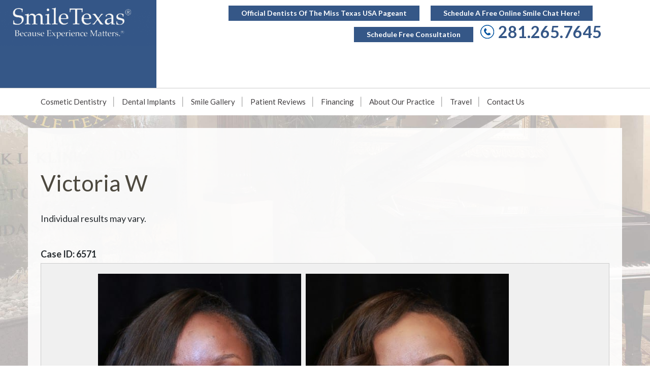

--- FILE ---
content_type: text/html; charset=UTF-8
request_url: https://www.smiletexas.com/smile-gallery/victoria-w/
body_size: 19049
content:
<!DOCTYPE html>
<html lang="en-US" class="no-js">
<head>
	
    <meta charset="UTF-8">
	<meta name="viewport" content="width=device-width, initial-scale=1">
	<title>Victoria W (Client # 6571) - SmileTexas®</title>
<link data-rocket-prefetch href="https://fonts.googleapis.com" rel="dns-prefetch">
<link data-rocket-prefetch href="https://www.google-analytics.com" rel="dns-prefetch">
<link data-rocket-prefetch href="https://www.googletagmanager.com" rel="dns-prefetch">
<link data-rocket-prefetch href="https://www.gstatic.com" rel="dns-prefetch">
<link data-rocket-prefetch href="https://collector-8039.tvsquared.com" rel="dns-prefetch">
<link data-rocket-prefetch href="https://bat.bing.com" rel="dns-prefetch">
<link data-rocket-prefetch href="https://connect.facebook.net" rel="dns-prefetch">
<link data-rocket-prefetch href="https://secure.adnxs.com" rel="dns-prefetch">
<link data-rocket-prefetch href="https://www.google.com" rel="dns-prefetch">
<link data-rocket-preload as="style" href="https://fonts.googleapis.com/css?family=Lato%3A300%2C400%2C700&#038;display=swap" rel="preload">
<link href="https://fonts.googleapis.com/css?family=Lato%3A300%2C400%2C700&#038;display=swap" media="print" onload="this.media=&#039;all&#039;" rel="stylesheet">
<noscript><link rel="stylesheet" href="https://fonts.googleapis.com/css?family=Lato%3A300%2C400%2C700&#038;display=swap"></noscript><link rel="preload" data-rocket-preload as="image" href="https://www.smiletexas.com/wp-content/themes/smiletexas/images/structure/main_bg.jpg" fetchpriority="high">


	<!-- Blog/Page feed --> 
<link rel='alternate' type='application/rss+xml' title='SmileTexas® RSS Feed' href='https://www.smiletexas.com/feed/' /> 
<link rel='pingback' href='https://www.smiletexas.com/xmlrpc.php' /> 
 
        
	<link rel="profile" href="http://gmpg.org/xfn/11">


	<!-- Bootstrap 3 --> 
<link data-minify="1" type='text/css' rel='stylesheet' href='https://www.smiletexas.com/wp-content/cache/min/1/wp-content/themes/thmpltfrmwrk/bootstrap/css/bootstrap.min.css?ver=1757370107' /> 
    
	    


	    
	<script>(function(){document.documentElement.className='js'})();</script>

	
<!-- Facebook Pixel Code -->
<script>
!function(f,b,e,v,n,t,s)
{if(f.fbq)return;n=f.fbq=function(){n.callMethod?
n.callMethod.apply(n,arguments):n.queue.push(arguments)};
if(!f._fbq)f._fbq=n;n.push=n;n.loaded=!0;n.version='2.0';
n.queue=[];t=b.createElement(e);t.async=!0;
t.src=v;s=b.getElementsByTagName(e)[0];
s.parentNode.insertBefore(t,s)}(window,document,'script',
'https://connect.facebook.net/en_US/fbevents.js');
fbq('init', '312289195952781');
fbq('track', 'PageView');
fbq('track', 'Lead');
</script>
<noscript>
<img height="1" width="1"
src="https://www.facebook.com/tr?id=312289195952781&ev=PageView
&noscript=1"/>
</noscript>
<!-- End Facebook Pixel Code -->

 


  

<meta name="google-site-verification" content="fJUZV-wqRivgt1xGy6MHcgZ3ufrNa_2KtU4P7J0U_P8" />

    
	<meta name='robots' content='index, follow, max-image-preview:large, max-snippet:-1, max-video-preview:-1' />
	<style>img:is([sizes="auto" i], [sizes^="auto," i]) { contain-intrinsic-size: 3000px 1500px }</style>
	
<!-- Google Tag Manager for WordPress by gtm4wp.com -->
<script data-cfasync="false" data-pagespeed-no-defer>
	var gtm4wp_datalayer_name = "dataLayer";
	var dataLayer = dataLayer || [];
</script>
<!-- End Google Tag Manager for WordPress by gtm4wp.com -->
	<!-- This site is optimized with the Yoast SEO plugin v26.3 - https://yoast.com/wordpress/plugins/seo/ -->
	<meta name="description" content="Click here to view Victoria W &#039;s ( Client # 6571) fantastic results provided by our team at Smile Texas. Schedule your consultation today!" />
	<link rel="canonical" href="https://www.smiletexas.com/smile-gallery/victoria-w/" />
	<meta property="og:locale" content="en_US" />
	<meta property="og:type" content="article" />
	<meta property="og:title" content="Victoria W (Client # 6571) - SmileTexas®" />
	<meta property="og:description" content="Click here to view Victoria W &#039;s ( Client # 6571) fantastic results provided by our team at Smile Texas. Schedule your consultation today!" />
	<meta property="og:url" content="https://www.smiletexas.com/smile-gallery/victoria-w/" />
	<meta property="og:site_name" content="SmileTexas®" />
	<meta property="article:publisher" content="https://www.facebook.com/SmileTexas/" />
	<script type="application/ld+json" class="yoast-schema-graph">{"@context":"https://schema.org","@graph":[{"@type":"WebPage","@id":"https://www.smiletexas.com/smile-gallery/victoria-w/","url":"https://www.smiletexas.com/smile-gallery/victoria-w/","name":"Victoria W (Client # 6571) - SmileTexas®","isPartOf":{"@id":"https://www.smiletexas.com/#website"},"datePublished":"2018-08-21T19:11:43+00:00","description":"Click here to view Victoria W 's ( Client # 6571) fantastic results provided by our team at Smile Texas. Schedule your consultation today!","breadcrumb":{"@id":"https://www.smiletexas.com/smile-gallery/victoria-w/#breadcrumb"},"inLanguage":"en-US","potentialAction":[{"@type":"ReadAction","target":["https://www.smiletexas.com/smile-gallery/victoria-w/"]}]},{"@type":"BreadcrumbList","@id":"https://www.smiletexas.com/smile-gallery/victoria-w/#breadcrumb","itemListElement":[{"@type":"ListItem","position":1,"name":"Home","item":"https://www.smiletexas.com/"},{"@type":"ListItem","position":2,"name":"Photo Gallery","item":"https://www.smiletexas.com/smile-gallery/"},{"@type":"ListItem","position":3,"name":"Victoria W"}]},{"@type":"WebSite","@id":"https://www.smiletexas.com/#website","url":"https://www.smiletexas.com/","name":"SmileTexas®","description":"Your SUPER-powered WP Engine Blog","potentialAction":[{"@type":"SearchAction","target":{"@type":"EntryPoint","urlTemplate":"https://www.smiletexas.com/?s={search_term_string}"},"query-input":{"@type":"PropertyValueSpecification","valueRequired":true,"valueName":"search_term_string"}}],"inLanguage":"en-US"}]}</script>
	<!-- / Yoast SEO plugin. -->


<link rel='dns-prefetch' href='//www.smiletexas.com' />
<link rel='dns-prefetch' href='//www.google.com' />
<link href='https://fonts.gstatic.com' crossorigin rel='preconnect' />
<link rel='stylesheet' id='sbi_styles-css' href='https://www.smiletexas.com/wp-content/plugins/instagram-feed-pro/css/sbi-styles.min.css?ver=6.8.0' type='text/css' media='all' />
<link rel='stylesheet' id='wp-block-library-css' href='https://www.smiletexas.com/wp-includes/css/dist/block-library/style.min.css?ver=6.7.4' type='text/css' media='all' />
<style id='classic-theme-styles-inline-css' type='text/css'>
/*! This file is auto-generated */
.wp-block-button__link{color:#fff;background-color:#32373c;border-radius:9999px;box-shadow:none;text-decoration:none;padding:calc(.667em + 2px) calc(1.333em + 2px);font-size:1.125em}.wp-block-file__button{background:#32373c;color:#fff;text-decoration:none}
</style>
<style id='global-styles-inline-css' type='text/css'>
:root{--wp--preset--aspect-ratio--square: 1;--wp--preset--aspect-ratio--4-3: 4/3;--wp--preset--aspect-ratio--3-4: 3/4;--wp--preset--aspect-ratio--3-2: 3/2;--wp--preset--aspect-ratio--2-3: 2/3;--wp--preset--aspect-ratio--16-9: 16/9;--wp--preset--aspect-ratio--9-16: 9/16;--wp--preset--color--black: #000000;--wp--preset--color--cyan-bluish-gray: #abb8c3;--wp--preset--color--white: #ffffff;--wp--preset--color--pale-pink: #f78da7;--wp--preset--color--vivid-red: #cf2e2e;--wp--preset--color--luminous-vivid-orange: #ff6900;--wp--preset--color--luminous-vivid-amber: #fcb900;--wp--preset--color--light-green-cyan: #7bdcb5;--wp--preset--color--vivid-green-cyan: #00d084;--wp--preset--color--pale-cyan-blue: #8ed1fc;--wp--preset--color--vivid-cyan-blue: #0693e3;--wp--preset--color--vivid-purple: #9b51e0;--wp--preset--gradient--vivid-cyan-blue-to-vivid-purple: linear-gradient(135deg,rgba(6,147,227,1) 0%,rgb(155,81,224) 100%);--wp--preset--gradient--light-green-cyan-to-vivid-green-cyan: linear-gradient(135deg,rgb(122,220,180) 0%,rgb(0,208,130) 100%);--wp--preset--gradient--luminous-vivid-amber-to-luminous-vivid-orange: linear-gradient(135deg,rgba(252,185,0,1) 0%,rgba(255,105,0,1) 100%);--wp--preset--gradient--luminous-vivid-orange-to-vivid-red: linear-gradient(135deg,rgba(255,105,0,1) 0%,rgb(207,46,46) 100%);--wp--preset--gradient--very-light-gray-to-cyan-bluish-gray: linear-gradient(135deg,rgb(238,238,238) 0%,rgb(169,184,195) 100%);--wp--preset--gradient--cool-to-warm-spectrum: linear-gradient(135deg,rgb(74,234,220) 0%,rgb(151,120,209) 20%,rgb(207,42,186) 40%,rgb(238,44,130) 60%,rgb(251,105,98) 80%,rgb(254,248,76) 100%);--wp--preset--gradient--blush-light-purple: linear-gradient(135deg,rgb(255,206,236) 0%,rgb(152,150,240) 100%);--wp--preset--gradient--blush-bordeaux: linear-gradient(135deg,rgb(254,205,165) 0%,rgb(254,45,45) 50%,rgb(107,0,62) 100%);--wp--preset--gradient--luminous-dusk: linear-gradient(135deg,rgb(255,203,112) 0%,rgb(199,81,192) 50%,rgb(65,88,208) 100%);--wp--preset--gradient--pale-ocean: linear-gradient(135deg,rgb(255,245,203) 0%,rgb(182,227,212) 50%,rgb(51,167,181) 100%);--wp--preset--gradient--electric-grass: linear-gradient(135deg,rgb(202,248,128) 0%,rgb(113,206,126) 100%);--wp--preset--gradient--midnight: linear-gradient(135deg,rgb(2,3,129) 0%,rgb(40,116,252) 100%);--wp--preset--font-size--small: 13px;--wp--preset--font-size--medium: 20px;--wp--preset--font-size--large: 36px;--wp--preset--font-size--x-large: 42px;--wp--preset--spacing--20: 0.44rem;--wp--preset--spacing--30: 0.67rem;--wp--preset--spacing--40: 1rem;--wp--preset--spacing--50: 1.5rem;--wp--preset--spacing--60: 2.25rem;--wp--preset--spacing--70: 3.38rem;--wp--preset--spacing--80: 5.06rem;--wp--preset--shadow--natural: 6px 6px 9px rgba(0, 0, 0, 0.2);--wp--preset--shadow--deep: 12px 12px 50px rgba(0, 0, 0, 0.4);--wp--preset--shadow--sharp: 6px 6px 0px rgba(0, 0, 0, 0.2);--wp--preset--shadow--outlined: 6px 6px 0px -3px rgba(255, 255, 255, 1), 6px 6px rgba(0, 0, 0, 1);--wp--preset--shadow--crisp: 6px 6px 0px rgba(0, 0, 0, 1);}:where(.is-layout-flex){gap: 0.5em;}:where(.is-layout-grid){gap: 0.5em;}body .is-layout-flex{display: flex;}.is-layout-flex{flex-wrap: wrap;align-items: center;}.is-layout-flex > :is(*, div){margin: 0;}body .is-layout-grid{display: grid;}.is-layout-grid > :is(*, div){margin: 0;}:where(.wp-block-columns.is-layout-flex){gap: 2em;}:where(.wp-block-columns.is-layout-grid){gap: 2em;}:where(.wp-block-post-template.is-layout-flex){gap: 1.25em;}:where(.wp-block-post-template.is-layout-grid){gap: 1.25em;}.has-black-color{color: var(--wp--preset--color--black) !important;}.has-cyan-bluish-gray-color{color: var(--wp--preset--color--cyan-bluish-gray) !important;}.has-white-color{color: var(--wp--preset--color--white) !important;}.has-pale-pink-color{color: var(--wp--preset--color--pale-pink) !important;}.has-vivid-red-color{color: var(--wp--preset--color--vivid-red) !important;}.has-luminous-vivid-orange-color{color: var(--wp--preset--color--luminous-vivid-orange) !important;}.has-luminous-vivid-amber-color{color: var(--wp--preset--color--luminous-vivid-amber) !important;}.has-light-green-cyan-color{color: var(--wp--preset--color--light-green-cyan) !important;}.has-vivid-green-cyan-color{color: var(--wp--preset--color--vivid-green-cyan) !important;}.has-pale-cyan-blue-color{color: var(--wp--preset--color--pale-cyan-blue) !important;}.has-vivid-cyan-blue-color{color: var(--wp--preset--color--vivid-cyan-blue) !important;}.has-vivid-purple-color{color: var(--wp--preset--color--vivid-purple) !important;}.has-black-background-color{background-color: var(--wp--preset--color--black) !important;}.has-cyan-bluish-gray-background-color{background-color: var(--wp--preset--color--cyan-bluish-gray) !important;}.has-white-background-color{background-color: var(--wp--preset--color--white) !important;}.has-pale-pink-background-color{background-color: var(--wp--preset--color--pale-pink) !important;}.has-vivid-red-background-color{background-color: var(--wp--preset--color--vivid-red) !important;}.has-luminous-vivid-orange-background-color{background-color: var(--wp--preset--color--luminous-vivid-orange) !important;}.has-luminous-vivid-amber-background-color{background-color: var(--wp--preset--color--luminous-vivid-amber) !important;}.has-light-green-cyan-background-color{background-color: var(--wp--preset--color--light-green-cyan) !important;}.has-vivid-green-cyan-background-color{background-color: var(--wp--preset--color--vivid-green-cyan) !important;}.has-pale-cyan-blue-background-color{background-color: var(--wp--preset--color--pale-cyan-blue) !important;}.has-vivid-cyan-blue-background-color{background-color: var(--wp--preset--color--vivid-cyan-blue) !important;}.has-vivid-purple-background-color{background-color: var(--wp--preset--color--vivid-purple) !important;}.has-black-border-color{border-color: var(--wp--preset--color--black) !important;}.has-cyan-bluish-gray-border-color{border-color: var(--wp--preset--color--cyan-bluish-gray) !important;}.has-white-border-color{border-color: var(--wp--preset--color--white) !important;}.has-pale-pink-border-color{border-color: var(--wp--preset--color--pale-pink) !important;}.has-vivid-red-border-color{border-color: var(--wp--preset--color--vivid-red) !important;}.has-luminous-vivid-orange-border-color{border-color: var(--wp--preset--color--luminous-vivid-orange) !important;}.has-luminous-vivid-amber-border-color{border-color: var(--wp--preset--color--luminous-vivid-amber) !important;}.has-light-green-cyan-border-color{border-color: var(--wp--preset--color--light-green-cyan) !important;}.has-vivid-green-cyan-border-color{border-color: var(--wp--preset--color--vivid-green-cyan) !important;}.has-pale-cyan-blue-border-color{border-color: var(--wp--preset--color--pale-cyan-blue) !important;}.has-vivid-cyan-blue-border-color{border-color: var(--wp--preset--color--vivid-cyan-blue) !important;}.has-vivid-purple-border-color{border-color: var(--wp--preset--color--vivid-purple) !important;}.has-vivid-cyan-blue-to-vivid-purple-gradient-background{background: var(--wp--preset--gradient--vivid-cyan-blue-to-vivid-purple) !important;}.has-light-green-cyan-to-vivid-green-cyan-gradient-background{background: var(--wp--preset--gradient--light-green-cyan-to-vivid-green-cyan) !important;}.has-luminous-vivid-amber-to-luminous-vivid-orange-gradient-background{background: var(--wp--preset--gradient--luminous-vivid-amber-to-luminous-vivid-orange) !important;}.has-luminous-vivid-orange-to-vivid-red-gradient-background{background: var(--wp--preset--gradient--luminous-vivid-orange-to-vivid-red) !important;}.has-very-light-gray-to-cyan-bluish-gray-gradient-background{background: var(--wp--preset--gradient--very-light-gray-to-cyan-bluish-gray) !important;}.has-cool-to-warm-spectrum-gradient-background{background: var(--wp--preset--gradient--cool-to-warm-spectrum) !important;}.has-blush-light-purple-gradient-background{background: var(--wp--preset--gradient--blush-light-purple) !important;}.has-blush-bordeaux-gradient-background{background: var(--wp--preset--gradient--blush-bordeaux) !important;}.has-luminous-dusk-gradient-background{background: var(--wp--preset--gradient--luminous-dusk) !important;}.has-pale-ocean-gradient-background{background: var(--wp--preset--gradient--pale-ocean) !important;}.has-electric-grass-gradient-background{background: var(--wp--preset--gradient--electric-grass) !important;}.has-midnight-gradient-background{background: var(--wp--preset--gradient--midnight) !important;}.has-small-font-size{font-size: var(--wp--preset--font-size--small) !important;}.has-medium-font-size{font-size: var(--wp--preset--font-size--medium) !important;}.has-large-font-size{font-size: var(--wp--preset--font-size--large) !important;}.has-x-large-font-size{font-size: var(--wp--preset--font-size--x-large) !important;}
:where(.wp-block-post-template.is-layout-flex){gap: 1.25em;}:where(.wp-block-post-template.is-layout-grid){gap: 1.25em;}
:where(.wp-block-columns.is-layout-flex){gap: 2em;}:where(.wp-block-columns.is-layout-grid){gap: 2em;}
:root :where(.wp-block-pullquote){font-size: 1.5em;line-height: 1.6;}
</style>
<link data-minify="1" rel='stylesheet' id='font-awesome-6-css' href='https://www.smiletexas.com/wp-content/cache/min/1/wp-content/plugins/am-dashboard/features/fontawesome/libraries/fontawesome/css/all.css?ver=1757370107' type='text/css' media='all' />
<link data-minify="1" rel='stylesheet' id='am-locations-css' href='https://www.smiletexas.com/wp-content/cache/min/1/wp-content/plugins/am-locations/public/css/am-locations-public.css?ver=1757370107' type='text/css' media='all' />
<link data-minify="1" rel='stylesheet' id='am-review-power-css' href='https://www.smiletexas.com/wp-content/cache/min/1/wp-content/plugins/am-review-power/public/css/am-review-power-public.css?ver=1757370107' type='text/css' media='all' />
<link data-minify="1" rel='stylesheet' id='am-social-follow-css-css' href='https://www.smiletexas.com/wp-content/cache/min/1/wp-content/plugins/am-social-buttons/am-social-follow.css?ver=1757370107' type='text/css' media='all' />
<style id='am-social-follow-css-inline-css' type='text/css'>
.am-social-svg .svg-shape {display:none} 
.am-social-svg .svg-cirlcle {display:block} 
.am-social-svg .svg-shape {fill: #ffffff} 
.am-social-svg .svg-icon  {fill: #00539f} 
.am-social-svg:hover .svg-shape {fill: #9f8339} 
.am-social-svg:hover .svg-icon  {fill: #ffffff} 
.am-social-svg  {width: 32px; height: 32px} 

</style>
<link data-minify="1" rel='stylesheet' id='am-sticky-top-css-css' href='https://www.smiletexas.com/wp-content/cache/min/1/wp-content/plugins/am-sticky-nav/am-sticky-nav.css?ver=1757370107' type='text/css' media='all' />
<style id='am-sticky-top-css-inline-css' type='text/css'>
.am-sticky-custom-api .am-sticky-toprow {background: #355787} 
.am-sticky-custom-api .am-sticky-mainrow {background: #829db9} 
.am-sticky-custom-api .am-sticky-mainmenu > li > a {color: #ffffff} 
.am-sticky-custom-api .am-sticky-mainmenu > li > a:hover {color: #355787} 
.am-sticky-custom-api .am-sticky-mainmenu li li a {background: #829db9} 
.am-sticky-custom-api .am-sticky-mainmenu li li a:hover {background: #355787} 
.am-sticky-custom-api .am-sticky-mainmenu li li a {color: #ffffff} 
.am-sticky-custom-api .am-sticky-mainmenu li li a:hover {color: #ffffff} 
.am-sticky-custom-api .am-sticky-accordion > li > a {color: #ffffff} 
.am-sticky-custom-api .am-sticky-accordion > li > a:hover {color: #355787} 
.am-sticky-custom-api .am-sticky-accordion li li a {background: #829db9} 
.am-sticky-custom-api .am-sticky-accordion li li a:hover {background: #355787} 
.am-sticky-custom-api .am-sticky-accordion li li a {color: #ffffff} 
.am-sticky-custom-api .am-sticky-accordion li li a:hover {color: #ffffff} 
.am-sticky-custom-api.am-sticky-side-panel {background: #829db9} 

</style>
<link data-minify="1" rel='stylesheet' id='parent-style-css' href='https://www.smiletexas.com/wp-content/cache/min/1/wp-content/themes/thmpltfrmwrk/style.css?ver=1757370107' type='text/css' media='all' />
<link data-minify="1" rel='stylesheet' id='hvr-effects-css' href='https://www.smiletexas.com/wp-content/cache/min/1/wp-content/themes/smiletexas/hover.css?ver=1757370107' type='text/css' media='all' />
<link data-minify="1" rel='stylesheet' id='child-style-css' href='https://www.smiletexas.com/wp-content/cache/min/1/wp-content/themes/smiletexas/style.css?ver=1757370107' type='text/css' media='all' />
<link rel='stylesheet' id='__EPYT__style-css' href='https://www.smiletexas.com/wp-content/plugins/youtube-embed-plus/styles/ytprefs.min.css?ver=14.2.3' type='text/css' media='all' />
<style id='__EPYT__style-inline-css' type='text/css'>

                .epyt-gallery-thumb {
                        width: 33.333%;
                }
                
</style>

<style id='lato-inline-css' type='text/css'>
body, #navigation a, .font-one, h1, h2, h3, h4, h5, h6 { font-family: 'Lato', sans-serif; }
</style>
<!--n2css--><!--n2js--><script type="text/javascript" src="https://www.smiletexas.com/wp-includes/js/jquery/jquery.min.js?ver=3.7.1" id="jquery-core-js"></script>
<script type="text/javascript" src="https://www.smiletexas.com/wp-includes/js/jquery/jquery-migrate.min.js?ver=3.4.1" id="jquery-migrate-js"></script>
<script type="text/javascript" src="https://www.smiletexas.com/wp-content/themes/thmpltfrmwrk/bootstrap/js/bootstrap.min.js?ver=6.7.4" id="bootsrap_js-js"></script>
<script data-minify="1" type="text/javascript" src="https://www.smiletexas.com/wp-content/cache/min/1/wp-content/themes/thmpltfrmwrk/js/thmplt.js?ver=1757370107" id="thmplt_js-js"></script>
<script data-minify="1" type="text/javascript" src="https://www.smiletexas.com/wp-content/cache/min/1/wp-content/plugins/am-sticky-nav/am-sticky-nav.js?ver=1757370107" id="am-sticky-top-js-js"></script>
<script data-minify="1" type="text/javascript" src="https://www.smiletexas.com/wp-content/cache/min/1/wp-content/themes/smiletexas/assets/actions.js?ver=1757370107" id="action-js-js"></script>
<script type="text/javascript" id="__ytprefs__-js-extra">
/* <![CDATA[ */
var _EPYT_ = {"ajaxurl":"https:\/\/www.smiletexas.com\/wp-admin\/admin-ajax.php","security":"7bccd5051d","gallery_scrolloffset":"20","eppathtoscripts":"https:\/\/www.smiletexas.com\/wp-content\/plugins\/youtube-embed-plus\/scripts\/","eppath":"https:\/\/www.smiletexas.com\/wp-content\/plugins\/youtube-embed-plus\/","epresponsiveselector":"[\"iframe.__youtube_prefs__\",\"iframe[src*='youtube.com']\",\"iframe[src*='youtube-nocookie.com']\",\"iframe[data-ep-src*='youtube.com']\",\"iframe[data-ep-src*='youtube-nocookie.com']\",\"iframe[data-ep-gallerysrc*='youtube.com']\"]","epdovol":"1","version":"14.2.3","evselector":"iframe.__youtube_prefs__[src], iframe[src*=\"youtube.com\/embed\/\"], iframe[src*=\"youtube-nocookie.com\/embed\/\"]","ajax_compat":"","maxres_facade":"eager","ytapi_load":"light","pause_others":"","stopMobileBuffer":"1","facade_mode":"","not_live_on_channel":""};
/* ]]> */
</script>
<script type="text/javascript" src="https://www.smiletexas.com/wp-content/plugins/youtube-embed-plus/scripts/ytprefs.min.js?ver=14.2.3" id="__ytprefs__-js"></script>
<link rel="https://api.w.org/" href="https://www.smiletexas.com/wp-json/" /><link rel="EditURI" type="application/rsd+xml" title="RSD" href="https://www.smiletexas.com/xmlrpc.php?rsd" />
<link rel='shortlink' href='https://www.smiletexas.com/?p=6571' />
<link rel="alternate" title="oEmbed (JSON)" type="application/json+oembed" href="https://www.smiletexas.com/wp-json/oembed/1.0/embed?url=https%3A%2F%2Fwww.smiletexas.com%2Fsmile-gallery%2Fvictoria-w%2F" />
<link rel="alternate" title="oEmbed (XML)" type="text/xml+oembed" href="https://www.smiletexas.com/wp-json/oembed/1.0/embed?url=https%3A%2F%2Fwww.smiletexas.com%2Fsmile-gallery%2Fvictoria-w%2F&#038;format=xml" />
<meta name="google-site-verification" content="1EFbzZ2XybGBFC9aJYsTpM-mb3yqzaQXwrXN-PH68TE" />

<script type="text/javascript">
(function(a,e,c,f,g,h,b,d){var k={ak:"1032726233",cl:"YYV1COuj0GwQ2c247AM",autoreplace:"281.265.7645"};a[c]=a[c]||function(){(a[c].q=a[c].q||[]).push(arguments)};a[g]||(a[g]=k.ak);b=e.createElement(h);b.async=1;b.src="//www.gstatic.com/wcm/loader.js";d=e.getElementsByTagName(h)[0];d.parentNode.insertBefore(b,d);a[f]=function(b,d,e){a[c](2,b,k,d,null,new Date,e)};a[f]()})(window,document,"_googWcmImpl","_googWcmGet","_googWcmAk","script");
</script>


<script data-minify="1" async src="https://www.smiletexas.com/wp-content/cache/min/1/alphpixel.js?ver=1757370107"></script>


<meta name="google-site-verification" content="1EFbzZ2XybGBFC9aJYsTpM-mb3yqzaQXwrXN-PH68TE" />


<script>(function(w,d,t,r,u){var f,n,i;w[u]=w[u]||[],f=function(){var o={ti:"17070590"};o.q=w[u],w[u]=new UET(o),w[u].push("pageLoad")},n=d.createElement(t),n.src=r,n.async=1,n.onload=n.onreadystatechange=function(){var s=this.readyState;s&&s!=="loaded"&&s!=="complete"||(f(),n.onload=n.onreadystatechange=null)},i=d.getElementsByTagName(t)[0],i.parentNode.insertBefore(n,i)})(window,document,"script","//bat.bing.com/bat.js","uetq");window.uetq = window.uetq || [];window.uetq.push('event',       'REPLACE_WITH_EVENT_ACTION',       {'event_category': 'REPLACE_WITH_EVENT_CATEGORY',       'event_label': 'REPLACE_WITH_EVENT_LABEL',       'event_value': 'REPLACE_WITH_EVENT_VALUE'});</script>


<script>
(function(w,d,t,r,u)
{
var f,n,i;
w[u]=w[u]||[],f=function()
{
var o={ti:" 17070590"};
o.q=w[u],w[u]=new UET(o),w[u].push("pageLoad")
},
n=d.createElement(t),n.src=r,n.async=1,n.onload=n.onreadystatechange=function()
{
var s=this.readyState;
s&&s!=="loaded"&&s!=="complete"||(f(),n.onload=n.onreadystatechange=null)
},
i=d.getElementsByTagName(t)[0],i.parentNode.insertBefore(n,i)
})
(window,document,"script","//bat.bing.com/bat.js","uetq");
</script>

<style>.btn { }.btn:hover { }</style><!-- Segment Pixel - 972846_ETX_Lufkin_Smile Texas_SEG_RT - DO NOT MODIFY -->
<script src="https://secure.adnxs.com/seg?add=17668567&t=1" type="text/javascript"></script>
<!-- End of Segment Pixel -->

<!-- Conversion Pixel - 972846_ETX_Lufkin_Smile Texas_SV_Landing Page - DO NOT MODIFY -->
<script src="https://secure.adnxs.com/px?id=1105506&t=1" type="text/javascript"></script>
<!-- End of Conversion Pixel --><!-- Facebook Pixel Code -->
<script>
!function(f,b,e,v,n,t,s){if(f.fbq)return;n=f.fbq=function(){n.callMethod?
n.callMethod.apply(n,arguments):n.queue.push(arguments)};if(!f._fbq)f._fbq=n;
n.push=n;n.loaded=!0;n.version='2.0';n.queue=[];t=b.createElement(e);t.async=!0;
t.src=v;s=b.getElementsByTagName(e)[0];s.parentNode.insertBefore(t,s)}(window,
document,'script','https://connect.facebook.net/en_US/fbevents.js');
fbq('init', '139565976639877'); // Insert your pixel ID here.
fbq('track', 'PageView');
</script>
<noscript><img height="1" width="1" style="display:none"
src="https://www.facebook.com/tr?id=139565976639877&ev=PageView&noscript=1"
/></noscript>
<!-- DO NOT MODIFY -->
<!-- End Facebook Pixel Code -->

<!-- Google Tag Manager for WordPress by gtm4wp.com -->
<!-- GTM Container placement set to footer -->
<script data-cfasync="false" data-pagespeed-no-defer type="text/javascript">
	var dataLayer_content = {"pagePostType":"mngallery","pagePostType2":"single-mngallery","pagePostAuthor":"editor"};
	dataLayer.push( dataLayer_content );
</script>
<script data-cfasync="false" data-pagespeed-no-defer type="text/javascript">
(function(w,d,s,l,i){w[l]=w[l]||[];w[l].push({'gtm.start':
new Date().getTime(),event:'gtm.js'});var f=d.getElementsByTagName(s)[0],
j=d.createElement(s),dl=l!='dataLayer'?'&l='+l:'';j.async=true;j.src=
'//www.googletagmanager.com/gtm.js?id='+i+dl;f.parentNode.insertBefore(j,f);
})(window,document,'script','dataLayer','GTM-KTVLZLV');
</script>
<!-- End Google Tag Manager for WordPress by gtm4wp.com --><link data-minify="1" rel="stylesheet" type="text/css" href="https://www.smiletexas.com/wp-content/cache/min/1/widgets/reviews/v4/widget.css?ver=1757370107">
<script data-minify="1" async src="https://www.smiletexas.com/wp-content/cache/min/1/widgets/reviews/v4/widget.js?ver=1757370108" type="text/javascript"></script><link data-minify="1" type='text/css' rel='stylesheet' href='https://www.smiletexas.com/wp-content/cache/min/1/wp-content/plugins/am-gallery/frontend/css.css?ver=1757370107' /> 
<script data-minify="1" type='text/javascript'  src='https://www.smiletexas.com/wp-content/cache/min/1/wp-content/plugins/am-gallery/frontend/js.js?ver=1757370108'></script> 

    <!-- meta data -->
    <meta name='apple-mobile-web-app-capable' content='yes'>
    
	<meta http-equiv="X-UA-Compatible" content="IE=edge">
	
    <!-- Font awesome -->
<link data-minify="1" rel="stylesheet" href="https://www.smiletexas.com/wp-content/cache/min/1/font-awesome/4.5.0/css/font-awesome.min.css?ver=1757370107">

	<script type="text/javascript">
		jQuery(document).ready(function(e) {
			
			// Append Hover affect class to all buttons 
			/*jQuery('.btn').addClass('hvr-wobble-vertical');*/
			
			// Adds <span class='small_line'> tag after all elements with class "line-after"
			jQuery(".line-after").after("<span class='small_line'>-</span>");
			
			// Removes button's wobble hover and replaces with shrink hover
			jQuery('.carousel-caption .btn').removeClass('hvr-wobble-vertical');
			jQuery('.carousel-caption .btn').addClass('hvr-shrink');
			
			jQuery('#specialties .btn').removeClass('hvr-wobble-vertical');
			jQuery('#specialties .btn').addClass('hvr-shrink');
			
			// Adds right and left lines to buttons in Graphic
			jQuery(".btnline-left").before("<hr class='btnline_left'>");
			jQuery(".btnline-right").after("<hr class='btnline_right'>");
			
			// Adds right and left Header lines
			jQuery(".hline-left").before("<hr class='hline_left'>");
			jQuery(".hline-right").after("<hr class='hline_right'>");
		
			// Adds border to breadcrumbs
			jQuery(".inside #breadcrumbs").after("<hr class='top_border'>");
			
			// Adds border to breadcrumbs
			jQuery("dd.tubepress-meta-title").addClass("linetop");

			//Gallery adjustments 
			jQuery("#imagesetcontainer").prepend("<div class='balabel'><span>Before</span><span>After</span>");
			jQuery('.main_section.mngallery-single').append(jQuery('.pagination'));
			
			jQuery(".tax-gprocedure #mngallerymenu").insertAfter( jQuery(".tax-gprocedure .heading") ) ;
			jQuery(".tax-gprocedure:not(.term-dental-implants) #mngallerymenu").before("<span class='symptomhint'>Click your symptom to select cases</span>");
			//jQuery('.main_section.mngallery-single').append(jQuery('.pagination'));

			jQuery(".tax-gprocedure:not(.term-dental-implants) #mngallerymenu .cat-item-8 ul").prepend("<li><a href='/smile-gallery-procedure/cosmetic/'>View All</a></li>");
			
			
        });
	</script>


		<style type="text/css" id="wp-custom-css">
			.mobilehighlights a {
	background: #355787;
}
.mobilehighlights a:hover {
	background: #829DB9;
	color: #fff;
}

#mainmenu li li a, #mainmenu_med li li a {
	background: #829DB9;
}
.page-id-4 #gfield_description_3_13 {
	    color: #fff;
    font-size: 12px;
    line-height: 1.3em;
    margin-top: -10px;
}

.contact-disclaimer{
	color: #ffffff;
	font-size: 15px;
}

#header .gold_box,
.inside #header .gold_box {
	background: #355787;
}
.btn.btnc:hover {
	background: #829DB9;
}
a:hover {
	color:#829DB9;
}

#patient-experience .patex span{
	color:#14539F;
}

#specialties .info {
	background: #EFE9DD;
	color: #829DB9;
}

.inside h2 {
	color:#14539F;
}

aside .gform_wrapper .btn.btnc {
	background:#EFE9DD;
	color:#4d493f;
}
aside .gform_wrapper .btn.btnc:hover {
	background: #829DB9;
}


.carousel-caption {
	display: none;
	visibility: hidden;
}
#header #logo img {
    height: auto !important;
}
#am-sticky-header {
    background: #829db9;
}
#breadcrumbs {
	opacity:0;
	visibility: hidden;
}
.am-sticky-logo img,
.am-sticky-logo-img img,
#am-sticky-mainrow img,
#sticky-side-panel-logo img {
	max-width:100% !important;
}
@media screen and (max-width: 992px) {
	#graphic img {
    width: 100%;
    max-width: 100%;
    margin-left: 0px;
	}
}

@media screen and (max-width: 1585px) {
	#graphic {
		width: 100%;
    margin-left: 0px;
	}
}
@media screen and (max-width: 1840px) {
	#graphic {
    width: 100%;
    margin-left: 0px;
	}
}
@media screen and (max-width: 1960px) {
	#graphic {
    width: 100%;
    margin-left: 0px;
	}
}


@media screen and (min-width: 992px) {
		.carousel-inner	.row {margin-top:50px!important}}
@media screen and (min-width: 2240px){
.carousel-caption {
    top: -8%;
		margin-left: -125px;
	}}

@media screen and (max-width: 1750px){
	.carousel-caption {
    top: 5%;
	}}
@media screen and (min-width: 1920px){
	.carousel-caption {
    top: -8%;
	}}
@media screen and (max-width: 2240px){
.carousel-caption .large_txt {
    font-size: 52px;
    line-height: 53px;
    margin-bottom: 0px;
	}}
@media screen and (max-width: 992px){
#graphic {
    width: 100%;
	margin-left: 0px;
	   	}}
@media screen and (max-width: 992px){
.carousel-inner .row {
    margin-top: 19px !important;
	}}
@media screen and (max-width: 1280px){
.carousel-caption .large_txt {
    font-size: 32px;
    margin-bottom: 10px;
    line-height: 56px;
    margin-top: 23px;
	}}
@media screen and (min-width: 1840px) {
	.carousel-inner .row {
    margin-top: 130px !important ;
}
}
@media screen and (min-width: 1920px) {
	.carousel-inner .row {
    margin-top: 130px !important ;
}
}
@media screen and (min-width: 1920px){
	.carousel-caption .large_txt {
    font-size: 45px;
    line-height: 56px;
    margin-bottom: 0px;
	}}

img.imageslide{width:100%}
@media screen and (max-width: 1451px) {
	#header #schedule_btn {
    font-size: 12px;
	}
	#mainmenu>li>a {
    padding: 17px 15px;
    font-size: 15px;
	}
}
#header #schedule_btn {
	font-size: 14px;
}

.slick-slide img {width:150px !important;}

#patient-experience span {
	margin-top: 0px !Important;
}

@media screen and (max-width: 1920px)
#graphic {
    width: 100%;
    margin-left: 0px;
}
#field_3_12 label, #field_4_9 label, #field_4_12 label, #field_4_13 label, #field_3_14 label  {
	display: inline-block!important;
    color: #fff;
	font-weight: 300;align-content}

#gform_wrapper_3 select#input_3_12, #gform_wrapper_3 select#input_3_14 {
    background: #737069;
    -webkit-appearance: none;
}

/* smart slider - bullet list color */
@media (min-width: 768px) {
		div#n2-ss-2 .nextend-bullet-bar .n2-bullet {
				background: #0000FF !important;
				margin: 0 20px !important;
		}
	div#n2-ss-2 .nextend-bullet-bar .n2-bullet.n2-active {
				border: 2px solid #0000FF;
				background: #89CFF0;
	}
}
/* smile gallery page */
.inside #main .mngallery-archive.tiled article{
	height: auto;
}
.inside #main .mngallery-archive .post_image.vertical img{
	height: auto;
}
/* mn gallery force css to fix the stretched image */
.mngallery-pullcase .imageset img {
	height:auto !important;
}
aside .gform_wrapper ul li.gfield {
    width: 100%;
}
aside .gform_legacy_markup_wrapper ul.gform_fields li.gfield {
    padding-right: 0;
}
/* homepage carousel */
#my_carousel2 .carousel-inner img {
	width:100%;
	height: auto;
	max-width:800px;
}
@media only screen and (max-width: 768px){
	.inside #main .mngallery-archive .post_image.vertical img, .mngallery-single .imageset img{
		height: auto;
	}
	.topright .cta a.btn {
			white-space: normal;
	}
}
@media only screen and (min-width: 769px) and (max-width: 1024px){
	.inside #main .mngallery-archive .post_image.vertical img {
		height: auto !important;
	}
	.post_image.vertical img{
		height: 225.81px !important;
	}
}
@media only screen and (min-width: 1025px) and (max-width: 1440px){
	.inside #main .mngallery-archive .post_image.vertical img {
		height: auto !important;
	}
	.post_image.vertical img{
		height: 280.52px !important;
	}
}
@media only screen and (min-width:1200px) and (max-width:1747px) {
	.am-sticky-mainmenu>li>a {
    font-size: 15px;
	}
	#mainmenu_med>li>a {
    font-size: 15px;
		padding: 23px 16px;
	}
}

@media screen and (max-width: 768px) {
	#featured-cases{padding: 10px;}
	.mngallery-pullcase .imageset img{
	max-width: 40%;
	}
}
@media screen and (max-width: 600px) {
	.credit_cards_finance{
		display:block !important;
	}
	.credit_cards_finances{
		display:block !important;
		margin-top: 0px !important;
	}
	.finance_express{
		margin-top: 25px;
		text-align: -webkit-center;
	}
	.finance_master{
		margin-top: 30px;
		text-align: -webkit-center;
	}
}
.credit_cards_finance{
		display:flex;
	}
.credit_cards_finances{
		display: flex;
    margin-top: 50px;
	}
/* Accordion Dropdown */
/* https://www.smiletexas.com/wp-content/uploads/2022/07/icons8-plus-60.png */

.tpf-ac-trigger h3{
	  width: 100%;
    float: left;
    margin-top: 0;
    padding: 10px;
    margin-bottom: 0px;
    background-color: #355787;
    color: #ffffff;
	border-bottom: 1px solid;
	cursor: pointer;
}

.tpf-ac-trigger h3 em{
/* 	display: block;
  float: left;
  width: 80%; */
}

.tpf-ac-trigger i{
	  margin-right: 16px;
    margin-left: 8px;
}

.tpf-ac-trigger i:before{
	content: "\f055";
}

.tpf-active i:before{
	content: "\f056";
}

.tpf-ac-pane{
	padding: 0 20px;
}

@media screen and (max-width: 2250px) {
	#mainmenu_med>li>a {
    padding: 40px 15px;
}
}
@media screen and (max-width: 450px){
.inside h1 {
    font-size: 23px !important;
} 
}

.teeth_tonight{margin-top:-50px;}



p.note-cherry {
    font-weight: 600;
    margin-top: -40px !important;
    padding-left: 8px;
    font-size: 11px;
    letter-spacing: 0px;
}


@media only screen and (min-width: 768px) {
  p.note-cherry {
    margin-top: -40px !important;
    padding-left: 18px;
    font-size: 18px;
    letter-spacing: 0px;
  }
}


		</style>
		
	<link rel='shortcut icon' href='https://www.smiletexas.com/wp-content/uploads/2016/12/star-icon.jpg' />    
<meta name="generator" content="WP Rocket 3.20.1.2" data-wpr-features="wpr_minify_js wpr_preconnect_external_domains wpr_oci wpr_minify_css wpr_preload_links wpr_desktop" /></head>

<body class="mngallery-template-default single single-mngallery postid-6571 mac notie chrome inside">




<!-- Beginning of page --> 
<div class='pagewrapper'>

<div id='mainheader'>
 
 <header id='header' class='wrapper'><div class='container'><div class='content'>

	<div class='tpf-fwbleed'>
    <div class='row txt-xs-center txt-md-left'>
    
    	<div class='col-md-3 col-sm-5 txt-md-center gold_box no_padding'>
            <div id='logo'>
				
 <a href='https://www.smiletexas.com' class='tpf-logo'> 
	 <img class='logoimg tpf-logo' src='https://www.smiletexas.com/wp-content/uploads/2021/11/smile-texas_logo-e2.png' alt='SmileTexas®' /> 
 </a> 
            </div>            
		</div>
                
        <div class='col-md-9 col-sm-7'>
        	<div class='topright txt-sm-right txt-xs-center'>
				<div class="cta"><a id="schedule_btn" class="btn btnc" href="https://www.smiletexas.com/cosmetic-dentistry/miss-texas-usa/"><strong>Official Dentists Of The Miss Texas USA Pageant</strong></a></div>
<p>&nbsp;</p>
<div class="cta"><a id="schedule_btn" class="btn btnc" href="https://www.smiletexas.com/contact/"><strong>Schedule A Free Online Smile Chat Here!</strong></a></div>
<p>&nbsp;</p>
<div class="cta"><a id="schedule_btn" class="btn btnc" href="https://www.smiletexas.com/contact/"><strong>Schedule Free Consultation</strong></a></div>
<p><a class="tel" href="tel:281.265.7645"><strong>281.265.7645</strong></a></p>
<hr class="t-right" />
   
                <nav id="mainnav" class='hidden-xs hidden-sm'>
    				<ul id='mainmenu_med' class='tpf-dropdown tpf-firstlast scrolltoID'>
        				<li id="menu-item-104" class="menu-item menu-item-type-post_type menu-item-object-page menu-item-has-children menu-item-104"><a href="https://www.smiletexas.com/cosmetic-dentistry/">Cosmetic Dentistry</a>
<ul class="sub-menu">
	<li id="menu-item-6876" class="menu-item menu-item-type-custom menu-item-object-custom menu-item-6876"><a href="https://www.smiletexas.com/cosmetic-dentistry/">Cosmetic Dentistry Overview</a></li>
	<li id="menu-item-177" class="menu-item menu-item-type-post_type menu-item-object-page menu-item-177"><a href="https://www.smiletexas.com/cosmetic-dentistry/porcelain-veneers/">Porcelain Veneers</a></li>
	<li id="menu-item-899" class="menu-item menu-item-type-post_type menu-item-object-page menu-item-899"><a href="https://www.smiletexas.com/cosmetic-dentistry/lumineers/">Lumineers</a></li>
	<li id="menu-item-176" class="menu-item menu-item-type-post_type menu-item-object-page menu-item-176"><a href="https://www.smiletexas.com/cosmetic-dentistry/full-mouth-restoration/">Full Mouth Restoration</a></li>
	<li id="menu-item-173" class="menu-item menu-item-type-post_type menu-item-object-page menu-item-173"><a href="https://www.smiletexas.com/cosmetic-dentistry/sedation-dentistry/">Sedation Dentistry</a></li>
	<li id="menu-item-175" class="menu-item menu-item-type-post_type menu-item-object-page menu-item-175"><a href="https://www.smiletexas.com/cosmetic-dentistry/gummy-smile/">GumTuk™ Procedure</a></li>
	<li id="menu-item-174" class="menu-item menu-item-type-post_type menu-item-object-page menu-item-has-children menu-item-174"><a href="https://www.smiletexas.com/cosmetic-dentistry/porcelain-crowns-bridges/">Porcelain Crowns and Bridges</a>
	<ul class="sub-menu">
		<li id="menu-item-7748" class="menu-item menu-item-type-post_type menu-item-object-page menu-item-7748"><a href="https://www.smiletexas.com/cosmetic-dentistry/porcelain-crowns-bridges/dental-bridges-houston/">Dental Bridges</a></li>
	</ul>
</li>
</ul>
</li>
<li id="menu-item-903" class="menu-item menu-item-type-post_type menu-item-object-page menu-item-has-children menu-item-903"><a href="https://www.smiletexas.com/dental-implants/teeth-by-tonight/">Dental Implants</a>
<ul class="sub-menu">
	<li id="menu-item-972" class="menu-item menu-item-type-post_type menu-item-object-page menu-item-972"><a href="https://www.smiletexas.com/dental-implants/teeth-by-tonight/">Teeth By Tonight®</a></li>
	<li id="menu-item-925" class="menu-item menu-item-type-post_type menu-item-object-page menu-item-925"><a href="https://www.smiletexas.com/dental-implants/">Dental Implants</a></li>
</ul>
</li>
<li id="menu-item-942" class="menu-item menu-item-type-custom menu-item-object-custom menu-item-has-children menu-item-942"><a href="https://www.smiletexas.com/smile-gallery/">Smile Gallery</a>
<ul class="sub-menu">
	<li id="menu-item-981" class="menu-item menu-item-type-post_type menu-item-object-page menu-item-981"><a href="https://www.smiletexas.com/smile-gallery/">All Cases</a></li>
	<li id="menu-item-938" class="menu-item menu-item-type-taxonomy menu-item-object-gprocedure current-mngallery-ancestor current-menu-parent current-mngallery-parent menu-item-938"><a href="https://www.smiletexas.com/smile-gallery-procedure/cosmetic/">Cosmetic Dentistry</a></li>
	<li id="menu-item-940" class="menu-item menu-item-type-taxonomy menu-item-object-gprocedure menu-item-940"><a href="https://www.smiletexas.com/smile-gallery-procedure/dental-implants/">Teeth By Tonight!®</a></li>
</ul>
</li>
<li id="menu-item-101" class="menu-item menu-item-type-post_type menu-item-object-page menu-item-101"><a href="https://www.smiletexas.com/patient-reviews/">Patient Reviews</a></li>
<li id="menu-item-102" class="menu-item menu-item-type-post_type menu-item-object-page menu-item-102"><a href="https://www.smiletexas.com/financing/">Financing</a></li>
<li id="menu-item-12289" class="menu-item menu-item-type-custom menu-item-object-custom menu-item-has-children menu-item-12289"><a href="#">About Our Practice</a>
<ul class="sub-menu">
	<li id="menu-item-10493" class="menu-item menu-item-type-custom menu-item-object-custom menu-item-10493"><a target="_blank" href="https://www.youtube.com/shorts/X-BrRWYtZfQ">Welcome To SmileTexas</a></li>
	<li id="menu-item-171" class="menu-item menu-item-type-post_type menu-item-object-page menu-item-171"><a href="https://www.smiletexas.com/dr-bret-davis/">Bret C. Davis, DDS, FAGD</a></li>
	<li id="menu-item-8165" class="menu-item menu-item-type-post_type menu-item-object-page menu-item-8165"><a href="https://www.smiletexas.com/dr-mackenzi-mcafee-dooley/">Mackenzi Mcafee-Dooley, DDS</a></li>
	<li id="menu-item-12525" class="menu-item menu-item-type-post_type menu-item-object-page menu-item-12525"><a href="https://www.smiletexas.com/simon-haws-dmd/">Simon Haws, DMD</a></li>
	<li id="menu-item-6446" class="menu-item menu-item-type-post_type menu-item-object-page menu-item-6446"><a href="https://www.smiletexas.com/cosmetic-dentistry/miss-texas-usa/">Official Dentists of the Miss Texas USA® Pageant</a></li>
	<li id="menu-item-180" class="menu-item menu-item-type-post_type menu-item-object-page current_page_parent menu-item-180"><a href="https://www.smiletexas.com/blog/">Blog</a></li>
</ul>
</li>
<li id="menu-item-10251" class="menu-item menu-item-type-post_type menu-item-object-page menu-item-10251"><a href="https://www.smiletexas.com/travel/">Travel</a></li>
<li id="menu-item-106" class="menu-item menu-item-type-post_type menu-item-object-page menu-item-106"><a href="https://www.smiletexas.com/contact/">Contact Us</a></li>
        			</ul>
    			</nav>     
            </div>
        </div>
        
	</div>
    </div>

</div></div></header>

<!-- Navigation --> 
<header id='navigation' class='wrapper'><div class='container'><div class='content'>
	
    <nav id="mainnav" class='hidden-xs hidden-sm'>
    	<ul id='mainmenu' class='tpf-dropdown tpf-firstlast scrolltoID'>
        	<li class="menu-item menu-item-type-post_type menu-item-object-page menu-item-has-children menu-item-104"><a href="https://www.smiletexas.com/cosmetic-dentistry/">Cosmetic Dentistry</a>
<ul class="sub-menu">
	<li class="menu-item menu-item-type-custom menu-item-object-custom menu-item-6876"><a href="https://www.smiletexas.com/cosmetic-dentistry/">Cosmetic Dentistry Overview</a></li>
	<li class="menu-item menu-item-type-post_type menu-item-object-page menu-item-177"><a href="https://www.smiletexas.com/cosmetic-dentistry/porcelain-veneers/">Porcelain Veneers</a></li>
	<li class="menu-item menu-item-type-post_type menu-item-object-page menu-item-899"><a href="https://www.smiletexas.com/cosmetic-dentistry/lumineers/">Lumineers</a></li>
	<li class="menu-item menu-item-type-post_type menu-item-object-page menu-item-176"><a href="https://www.smiletexas.com/cosmetic-dentistry/full-mouth-restoration/">Full Mouth Restoration</a></li>
	<li class="menu-item menu-item-type-post_type menu-item-object-page menu-item-173"><a href="https://www.smiletexas.com/cosmetic-dentistry/sedation-dentistry/">Sedation Dentistry</a></li>
	<li class="menu-item menu-item-type-post_type menu-item-object-page menu-item-175"><a href="https://www.smiletexas.com/cosmetic-dentistry/gummy-smile/">GumTuk™ Procedure</a></li>
	<li class="menu-item menu-item-type-post_type menu-item-object-page menu-item-has-children menu-item-174"><a href="https://www.smiletexas.com/cosmetic-dentistry/porcelain-crowns-bridges/">Porcelain Crowns and Bridges</a>
	<ul class="sub-menu">
		<li class="menu-item menu-item-type-post_type menu-item-object-page menu-item-7748"><a href="https://www.smiletexas.com/cosmetic-dentistry/porcelain-crowns-bridges/dental-bridges-houston/">Dental Bridges</a></li>
	</ul>
</li>
</ul>
</li>
<li class="menu-item menu-item-type-post_type menu-item-object-page menu-item-has-children menu-item-903"><a href="https://www.smiletexas.com/dental-implants/teeth-by-tonight/">Dental Implants</a>
<ul class="sub-menu">
	<li class="menu-item menu-item-type-post_type menu-item-object-page menu-item-972"><a href="https://www.smiletexas.com/dental-implants/teeth-by-tonight/">Teeth By Tonight®</a></li>
	<li class="menu-item menu-item-type-post_type menu-item-object-page menu-item-925"><a href="https://www.smiletexas.com/dental-implants/">Dental Implants</a></li>
</ul>
</li>
<li class="menu-item menu-item-type-custom menu-item-object-custom menu-item-has-children menu-item-942"><a href="https://www.smiletexas.com/smile-gallery/">Smile Gallery</a>
<ul class="sub-menu">
	<li class="menu-item menu-item-type-post_type menu-item-object-page menu-item-981"><a href="https://www.smiletexas.com/smile-gallery/">All Cases</a></li>
	<li class="menu-item menu-item-type-taxonomy menu-item-object-gprocedure current-mngallery-ancestor current-menu-parent current-mngallery-parent menu-item-938"><a href="https://www.smiletexas.com/smile-gallery-procedure/cosmetic/">Cosmetic Dentistry</a></li>
	<li class="menu-item menu-item-type-taxonomy menu-item-object-gprocedure menu-item-940"><a href="https://www.smiletexas.com/smile-gallery-procedure/dental-implants/">Teeth By Tonight!®</a></li>
</ul>
</li>
<li class="menu-item menu-item-type-post_type menu-item-object-page menu-item-101"><a href="https://www.smiletexas.com/patient-reviews/">Patient Reviews</a></li>
<li class="menu-item menu-item-type-post_type menu-item-object-page menu-item-102"><a href="https://www.smiletexas.com/financing/">Financing</a></li>
<li class="menu-item menu-item-type-custom menu-item-object-custom menu-item-has-children menu-item-12289"><a href="#">About Our Practice</a>
<ul class="sub-menu">
	<li class="menu-item menu-item-type-custom menu-item-object-custom menu-item-10493"><a target="_blank" href="https://www.youtube.com/shorts/X-BrRWYtZfQ">Welcome To SmileTexas</a></li>
	<li class="menu-item menu-item-type-post_type menu-item-object-page menu-item-171"><a href="https://www.smiletexas.com/dr-bret-davis/">Bret C. Davis, DDS, FAGD</a></li>
	<li class="menu-item menu-item-type-post_type menu-item-object-page menu-item-8165"><a href="https://www.smiletexas.com/dr-mackenzi-mcafee-dooley/">Mackenzi Mcafee-Dooley, DDS</a></li>
	<li class="menu-item menu-item-type-post_type menu-item-object-page menu-item-12525"><a href="https://www.smiletexas.com/simon-haws-dmd/">Simon Haws, DMD</a></li>
	<li class="menu-item menu-item-type-post_type menu-item-object-page menu-item-6446"><a href="https://www.smiletexas.com/cosmetic-dentistry/miss-texas-usa/">Official Dentists of the Miss Texas USA® Pageant</a></li>
	<li class="menu-item menu-item-type-post_type menu-item-object-page current_page_parent menu-item-180"><a href="https://www.smiletexas.com/blog/">Blog</a></li>
</ul>
</li>
<li class="menu-item menu-item-type-post_type menu-item-object-page menu-item-10251"><a href="https://www.smiletexas.com/travel/">Travel</a></li>
<li class="menu-item menu-item-type-post_type menu-item-object-page menu-item-106"><a href="https://www.smiletexas.com/contact/">Contact Us</a></li>
        </ul>
    </nav>

    <nav id="mainnav_accordion" class='hidden-md hidden-lg'>
        <ul id='mainmenu_accordion' class='tpf-accordion tpf-firstlast'>
            <li class='toplink'><a href='#'><span class='glyphicon glyphicon-tasks'></span> Menu </a>
                <ul class='firstlast'>
                <li class="menu-item menu-item-type-post_type menu-item-object-page menu-item-has-children menu-item-104"><a href="https://www.smiletexas.com/cosmetic-dentistry/">Cosmetic Dentistry</a>
<ul class="sub-menu">
	<li class="menu-item menu-item-type-custom menu-item-object-custom menu-item-6876"><a href="https://www.smiletexas.com/cosmetic-dentistry/">Cosmetic Dentistry Overview</a></li>
	<li class="menu-item menu-item-type-post_type menu-item-object-page menu-item-177"><a href="https://www.smiletexas.com/cosmetic-dentistry/porcelain-veneers/">Porcelain Veneers</a></li>
	<li class="menu-item menu-item-type-post_type menu-item-object-page menu-item-899"><a href="https://www.smiletexas.com/cosmetic-dentistry/lumineers/">Lumineers</a></li>
	<li class="menu-item menu-item-type-post_type menu-item-object-page menu-item-176"><a href="https://www.smiletexas.com/cosmetic-dentistry/full-mouth-restoration/">Full Mouth Restoration</a></li>
	<li class="menu-item menu-item-type-post_type menu-item-object-page menu-item-173"><a href="https://www.smiletexas.com/cosmetic-dentistry/sedation-dentistry/">Sedation Dentistry</a></li>
	<li class="menu-item menu-item-type-post_type menu-item-object-page menu-item-175"><a href="https://www.smiletexas.com/cosmetic-dentistry/gummy-smile/">GumTuk™ Procedure</a></li>
	<li class="menu-item menu-item-type-post_type menu-item-object-page menu-item-has-children menu-item-174"><a href="https://www.smiletexas.com/cosmetic-dentistry/porcelain-crowns-bridges/">Porcelain Crowns and Bridges</a>
	<ul class="sub-menu">
		<li class="menu-item menu-item-type-post_type menu-item-object-page menu-item-7748"><a href="https://www.smiletexas.com/cosmetic-dentistry/porcelain-crowns-bridges/dental-bridges-houston/">Dental Bridges</a></li>
	</ul>
</li>
</ul>
</li>
<li class="menu-item menu-item-type-post_type menu-item-object-page menu-item-has-children menu-item-903"><a href="https://www.smiletexas.com/dental-implants/teeth-by-tonight/">Dental Implants</a>
<ul class="sub-menu">
	<li class="menu-item menu-item-type-post_type menu-item-object-page menu-item-972"><a href="https://www.smiletexas.com/dental-implants/teeth-by-tonight/">Teeth By Tonight®</a></li>
	<li class="menu-item menu-item-type-post_type menu-item-object-page menu-item-925"><a href="https://www.smiletexas.com/dental-implants/">Dental Implants</a></li>
</ul>
</li>
<li class="menu-item menu-item-type-custom menu-item-object-custom menu-item-has-children menu-item-942"><a href="https://www.smiletexas.com/smile-gallery/">Smile Gallery</a>
<ul class="sub-menu">
	<li class="menu-item menu-item-type-post_type menu-item-object-page menu-item-981"><a href="https://www.smiletexas.com/smile-gallery/">All Cases</a></li>
	<li class="menu-item menu-item-type-taxonomy menu-item-object-gprocedure current-mngallery-ancestor current-menu-parent current-mngallery-parent menu-item-938"><a href="https://www.smiletexas.com/smile-gallery-procedure/cosmetic/">Cosmetic Dentistry</a></li>
	<li class="menu-item menu-item-type-taxonomy menu-item-object-gprocedure menu-item-940"><a href="https://www.smiletexas.com/smile-gallery-procedure/dental-implants/">Teeth By Tonight!®</a></li>
</ul>
</li>
<li class="menu-item menu-item-type-post_type menu-item-object-page menu-item-101"><a href="https://www.smiletexas.com/patient-reviews/">Patient Reviews</a></li>
<li class="menu-item menu-item-type-post_type menu-item-object-page menu-item-102"><a href="https://www.smiletexas.com/financing/">Financing</a></li>
<li class="menu-item menu-item-type-custom menu-item-object-custom menu-item-has-children menu-item-12289"><a href="#">About Our Practice</a>
<ul class="sub-menu">
	<li class="menu-item menu-item-type-custom menu-item-object-custom menu-item-10493"><a target="_blank" href="https://www.youtube.com/shorts/X-BrRWYtZfQ">Welcome To SmileTexas</a></li>
	<li class="menu-item menu-item-type-post_type menu-item-object-page menu-item-171"><a href="https://www.smiletexas.com/dr-bret-davis/">Bret C. Davis, DDS, FAGD</a></li>
	<li class="menu-item menu-item-type-post_type menu-item-object-page menu-item-8165"><a href="https://www.smiletexas.com/dr-mackenzi-mcafee-dooley/">Mackenzi Mcafee-Dooley, DDS</a></li>
	<li class="menu-item menu-item-type-post_type menu-item-object-page menu-item-12525"><a href="https://www.smiletexas.com/simon-haws-dmd/">Simon Haws, DMD</a></li>
	<li class="menu-item menu-item-type-post_type menu-item-object-page menu-item-6446"><a href="https://www.smiletexas.com/cosmetic-dentistry/miss-texas-usa/">Official Dentists of the Miss Texas USA® Pageant</a></li>
	<li class="menu-item menu-item-type-post_type menu-item-object-page current_page_parent menu-item-180"><a href="https://www.smiletexas.com/blog/">Blog</a></li>
</ul>
</li>
<li class="menu-item menu-item-type-post_type menu-item-object-page menu-item-10251"><a href="https://www.smiletexas.com/travel/">Travel</a></li>
<li class="menu-item menu-item-type-post_type menu-item-object-page menu-item-106"><a href="https://www.smiletexas.com/contact/">Contact Us</a></li>
                </ul>
            </li>
        </ul>
    </nav>   

</div></div></header>
</div><!-- #/ Main Header -->


<div id='main' class='wrapper pcolor-main'><div class='container'><div class='content row'>
<p id="breadcrumbs" class="col-xs-12"><span><span><a href="https://www.smiletexas.com/">Home</a></span> <span class='divider'>/</span> <span><a href="https://www.smiletexas.com/smile-gallery/">Photo Gallery</a></span> <span class='divider'>/</span> <span class="breadcrumb_last" aria-current="page">Victoria W</span></span></p>
	<div class="main_section mngallery-single col-md-12 col-sm-12 col-xs-12"> 

 
         
	    
    
                <article  id='post-6571' class=" post-6571 mngallery type-mngallery status-publish hentry gprocedure-cosmetic gprocedure-crooked-teeth gprocedure-gummy-smile gprocedure-small-worn-teeth gprocedure-stained-dark-teeth"  >    
                
                    <h1 class='topheader'>Victoria W</h1>					<p><span class='galdisclaimer'>Individual results may vary.</span></p>

<strong>Case ID: <span>6571</span></strong><div class='pagination'><a href='https://www.smiletexas.com/smile-gallery/colt-b/' rel='next'>Next</a><a href='https://www.smiletexas.com/smile-gallery/joseph-m/' rel='prev'>Previous</a></div><div id='imagesetcontainer' class='simple'> 
<div id='imagesets'> 
<div class='imageset vertical'> 
<img class='before' src='https://www.smiletexas.com/wp-content/uploads/ba-images/6571-imageset_1-before.jpg' title=' Victoria W before photo. Individual results may vary.' /><img class='after' src='https://www.smiletexas.com/wp-content/uploads/ba-images/6571-imageset_1-after.jpg' title=' Victoria W after photo. Individual results may vary.' /><p><strong>Front:</strong> </p></div> 
<div class='imageset vertical'> 
<img class='before' src='https://www.smiletexas.com/wp-content/uploads/ba-images/6571-imageset_2-before.jpg' title=' Victoria W before photo. Individual results may vary.' /><img class='after' src='https://www.smiletexas.com/wp-content/uploads/ba-images/6571-imageset_2-after.jpg' title=' Victoria W after photo. Individual results may vary.' /><p><strong>Front:</strong> </p></div> 
</div> 
</div> 
        
       

    
                                    </article>
    
    	</div>        
    
<aside class="main_aside col-md-12 col-sm-12 col-xs-12" >
	<div class='aside_inner tpf-firstlast'>

	
<!-- Start MNGallery Menu -->
<ul id='mngallerymenu' class='automated firstlast'>
<li class='viewall'><a href='https://www.smiletexas.com/smile-gallery/'>View All</a></li>
<!-- WP MENU -->
	<li class="cat-item cat-item-8"><a href="https://www.smiletexas.com/smile-gallery-procedure/cosmetic/">Cosmetic</a>
<ul class='children'>
	<li class="cat-item cat-item-10"><a href="https://www.smiletexas.com/smile-gallery-procedure/crooked-teeth/">Crooked Teeth</a>
</li>
	<li class="cat-item cat-item-11"><a href="https://www.smiletexas.com/smile-gallery-procedure/gaps-spaces/">Gaps &amp; Spaces</a>
</li>
	<li class="cat-item cat-item-13"><a href="https://www.smiletexas.com/smile-gallery-procedure/gummy-smile/">Gummy Smile</a>
</li>
	<li class="cat-item cat-item-12"><a href="https://www.smiletexas.com/smile-gallery-procedure/small-worn-teeth/">Small &amp; Worn Teeth</a>
</li>
	<li class="cat-item cat-item-9"><a href="https://www.smiletexas.com/smile-gallery-procedure/stained-dark-teeth/">Stained &amp; Dark Teeth</a>
</li>
</ul>
</li>
	<li class="cat-item cat-item-6"><a href="https://www.smiletexas.com/smile-gallery-procedure/dental-implants/">Dental Implants</a>
</li>
	<li class="cat-item cat-item-7"><a href="https://www.smiletexas.com/smile-gallery-procedure/veneers/">veneers</a>
</li>

<!-- END WP MENU -->
</ul>

 <!-- End MNGAllery Menu -->



	</div>
</aside>
  
	
    </div></div></div>
    <!-- End main content -->
	<div id='call-today' class='wrapper  '><div class='container'><div class='content'><p class="addthis-header text-center">Liked this page? Share with your friends.</p>
<hr class="centered" />

<hr class="spacer" />
<div class="txt-xs-center">
<h2 class="topheader">SmileTexas®</h2>
<p><span class="caption line-after">Because <span class="blue">Experience</span> Matters ®</span></p>
<div class="cta"><strong>Call Today</strong> to <strong>Schedule Your Complimentary Consultation:</strong></div>
<p><a class="tel" href="tel:281.265.7645">281.265.7645</a><br />
<center><a class="btn btnc" href="https://www.smiletexas.com/contact/">Schedule a Consultation!</a></center>&nbsp;<br />
&nbsp;</p>
</div>
</div></div></div><div id='contact' class='wrapper  '><div class='container'><div class='content'><div class="row">
<div class="col-md-4 txt-md-left txt-xs-center">
<div class="icon col-md-2"><a class="tel" href="tel:281.265.7645"><img decoding="async" src="https://www.smiletexas.com/wp-content/uploads/2016/12/phone-icon.png" alt="" /></a></div>
<div class="con-info col-md-10"><strong>Request Appointment</strong><br />
<a class="tel" href="tel:281.265.7645">281.265.7645</a></div>
</div>
<hr class="spacer clear visible-sm visible-xs" />
<div class="col-md-4 txt-md-left txt-xs-center email">
<div class="icon col-md-3"><a href="https://www.smiletexas.com/contact/"><img decoding="async" src="https://www.smiletexas.com/wp-content/uploads/2016/12/text-icon.png" alt="" /></a></div>
<div class="con-info col-md-9"><strong>Email Us</strong><br />
<a href="https://www.smiletexas.com/contact/">Questions? Ask our office.</a></div>
</div>
<hr class="spacer clear visible-sm visible-xs" />
<div class="col-md-4 txt-md-left txt-xs-center adr">
<div class="icon col-md-2"><a href="https://www.smiletexas.com/location/"><img decoding="async" src="https://www.smiletexas.com/wp-content/uploads/2016/12/loc-icon.png" alt="" /></a></div>
<div class="con-info col-md-10"><strong>Get Directions</strong>
<address><a href="https://www.smiletexas.com/location/">4665 Sweetwater Blvd, Sugar Land, TX 77479</a></address>
</div>
</div>
</div>
</div></div></div><div id='bottom1' class='wrapper  '><div class='container'><div class='content'><div class="tpf-fwbleed row">
<div class="txt-xs-center">
<ul  class='thmplt_wp_nav wp_nav_menu list-inline'><li class="menu-item menu-item-type-post_type menu-item-object-page menu-item-has-children menu-item-104"><a href="https://www.smiletexas.com/cosmetic-dentistry/">Cosmetic Dentistry</a>
<ul class="sub-menu">
	<li class="menu-item menu-item-type-custom menu-item-object-custom menu-item-6876"><a href="https://www.smiletexas.com/cosmetic-dentistry/">Cosmetic Dentistry Overview</a></li>
	<li class="menu-item menu-item-type-post_type menu-item-object-page menu-item-177"><a href="https://www.smiletexas.com/cosmetic-dentistry/porcelain-veneers/">Porcelain Veneers</a></li>
	<li class="menu-item menu-item-type-post_type menu-item-object-page menu-item-899"><a href="https://www.smiletexas.com/cosmetic-dentistry/lumineers/">Lumineers</a></li>
	<li class="menu-item menu-item-type-post_type menu-item-object-page menu-item-176"><a href="https://www.smiletexas.com/cosmetic-dentistry/full-mouth-restoration/">Full Mouth Restoration</a></li>
	<li class="menu-item menu-item-type-post_type menu-item-object-page menu-item-173"><a href="https://www.smiletexas.com/cosmetic-dentistry/sedation-dentistry/">Sedation Dentistry</a></li>
	<li class="menu-item menu-item-type-post_type menu-item-object-page menu-item-175"><a href="https://www.smiletexas.com/cosmetic-dentistry/gummy-smile/">GumTuk™ Procedure</a></li>
	<li class="menu-item menu-item-type-post_type menu-item-object-page menu-item-has-children menu-item-174"><a href="https://www.smiletexas.com/cosmetic-dentistry/porcelain-crowns-bridges/">Porcelain Crowns and Bridges</a>
	<ul class="sub-menu">
		<li class="menu-item menu-item-type-post_type menu-item-object-page menu-item-7748"><a href="https://www.smiletexas.com/cosmetic-dentistry/porcelain-crowns-bridges/dental-bridges-houston/">Dental Bridges</a></li>
	</ul>
</li>
</ul>
</li>
<li class="menu-item menu-item-type-post_type menu-item-object-page menu-item-has-children menu-item-903"><a href="https://www.smiletexas.com/dental-implants/teeth-by-tonight/">Dental Implants</a>
<ul class="sub-menu">
	<li class="menu-item menu-item-type-post_type menu-item-object-page menu-item-972"><a href="https://www.smiletexas.com/dental-implants/teeth-by-tonight/">Teeth By Tonight®</a></li>
	<li class="menu-item menu-item-type-post_type menu-item-object-page menu-item-925"><a href="https://www.smiletexas.com/dental-implants/">Dental Implants</a></li>
</ul>
</li>
<li class="menu-item menu-item-type-custom menu-item-object-custom menu-item-has-children menu-item-942"><a href="https://www.smiletexas.com/smile-gallery/">Smile Gallery</a>
<ul class="sub-menu">
	<li class="menu-item menu-item-type-post_type menu-item-object-page menu-item-981"><a href="https://www.smiletexas.com/smile-gallery/">All Cases</a></li>
	<li class="menu-item menu-item-type-taxonomy menu-item-object-gprocedure current-mngallery-ancestor current-menu-parent current-mngallery-parent menu-item-938"><a href="https://www.smiletexas.com/smile-gallery-procedure/cosmetic/">Cosmetic Dentistry</a></li>
	<li class="menu-item menu-item-type-taxonomy menu-item-object-gprocedure menu-item-940"><a href="https://www.smiletexas.com/smile-gallery-procedure/dental-implants/">Teeth By Tonight!®</a></li>
</ul>
</li>
<li class="menu-item menu-item-type-post_type menu-item-object-page menu-item-101"><a href="https://www.smiletexas.com/patient-reviews/">Patient Reviews</a></li>
<li class="menu-item menu-item-type-post_type menu-item-object-page menu-item-102"><a href="https://www.smiletexas.com/financing/">Financing</a></li>
<li class="menu-item menu-item-type-custom menu-item-object-custom menu-item-has-children menu-item-12289"><a href="#">About Our Practice</a>
<ul class="sub-menu">
	<li class="menu-item menu-item-type-custom menu-item-object-custom menu-item-10493"><a target="_blank" href="https://www.youtube.com/shorts/X-BrRWYtZfQ">Welcome To SmileTexas</a></li>
	<li class="menu-item menu-item-type-post_type menu-item-object-page menu-item-171"><a href="https://www.smiletexas.com/dr-bret-davis/">Bret C. Davis, DDS, FAGD</a></li>
	<li class="menu-item menu-item-type-post_type menu-item-object-page menu-item-8165"><a href="https://www.smiletexas.com/dr-mackenzi-mcafee-dooley/">Mackenzi Mcafee-Dooley, DDS</a></li>
	<li class="menu-item menu-item-type-post_type menu-item-object-page menu-item-12525"><a href="https://www.smiletexas.com/simon-haws-dmd/">Simon Haws, DMD</a></li>
	<li class="menu-item menu-item-type-post_type menu-item-object-page menu-item-6446"><a href="https://www.smiletexas.com/cosmetic-dentistry/miss-texas-usa/">Official Dentists of the Miss Texas USA® Pageant</a></li>
	<li class="menu-item menu-item-type-post_type menu-item-object-page current_page_parent menu-item-180"><a href="https://www.smiletexas.com/blog/">Blog</a></li>
</ul>
</li>
<li class="menu-item menu-item-type-post_type menu-item-object-page menu-item-10251"><a href="https://www.smiletexas.com/travel/">Travel</a></li>
<li class="menu-item menu-item-type-post_type menu-item-object-page menu-item-106"><a href="https://www.smiletexas.com/contact/">Contact Us</a></li>
</ul>
<div class="social hline-right hline-left"><style scope>#am-social-unique-id-3004 .am-social-svg {width:43px; height:43px}#am-social-unique-id-3004 .am-social-svg .svg-shape {fill: #f4f4f4} 
#am-social-unique-id-3004 .am-social-svg:hover .svg-shape {fill: #9f8339} 
#am-social-unique-id-3004 .am-social-svg:hover .svg-icon  {fill: #f4f4f4} 
</style><span id='am-social-unique-id-3004' class='am_social_follow_pack '><a href='https://www.facebook.com/SmileTexas/' aria-label='facebook (opens in a new window)' target='_blank'><svg version="1.1" id="am-svg-facebook" class="am-social-svg am-social-facebook"  x="0px" y="0px" viewBox="0 0 32 32">
<ellipse class='svg-cirlcle svg-shape' cx="16.1" cy="16.1" rx="15" ry="15"></ellipse>
<rect x="1" y="1" class='svg-square svg-shape' width="30" height="30.1"></rect>
<path class='svg-rounded-square svg-shape' d="M27.3,31.1H4.9c-2.1,0-3.8-1.7-3.8-3.8V4.9c0-2.1,1.7-3.8,3.8-3.8h22.6c2.1,0,3.8,1.7,3.8,3.8v22.5
	C31.1,29.4,29.4,31.1,27.3,31.1z"></path>
<path  class='svg-icon' d="M13.7,15.1h-1.8v-3.4h1.8c0,0,0-2.3,0-2.7c0-0.5-0.1-3.9,3.7-3.9c0.5,0,1.6,0,2.7,0c0,1.5,0,3,0,3.5c-0.8,0-1.6,0-2,0
	c-0.4,0-0.8,0.5-0.8,0.8c0,0.3,0,2.3,0,2.3s2.4,0,2.7,0c-0.1,1.8-0.3,3.4-0.3,3.4h-2.4v10h-3.6L13.7,15.1L13.7,15.1z"></path>
</svg>
</a><a href='https://www.google.com/maps/place/Smile+Texas/@29.582278,-95.6341817,17z/data=!4m5!3m4!1s0x0:0x93de0a80c6f95e56!8m2!3d29.5822781!4d-95.6319932' aria-label='google (opens in a new window)' target='_blank'><svg version="1.1" id="am-svg-google" class="am-social-svg am-social-google"  x="0px" y="0px" viewBox="0 0 32 32">
<ellipse class='svg-cirlcle svg-shape' cx="16.1" cy="16.1" rx="15" ry="15"></ellipse>
<rect x="1" y="1" class='svg-square svg-shape' width="30" height="30.1"></rect>
<path class='svg-rounded-square svg-shape' d="M27.3,31.1H4.9c-2.1,0-3.8-1.7-3.8-3.8V4.9c0-2.1,1.7-3.8,3.8-3.8h22.6c2.1,0,3.8,1.7,3.8,3.8v22.5
	C31.1,29.4,29.4,31.1,27.3,31.1z"></path>
<g>
    <path class='svg-icon' d="M24.4,8.3c-0.1-0.6-0.7-1.1-1.4-1.1H9c-0.7,0-1.2,0.5-1.4,1.1l-1.1,5v0c0,1,0.5,1.8,1.3,2.3v6.7c0,0.8,0.6,1.4,1.4,1.4h13.7
	c0.8,0,1.4-0.6,1.4-1.4v-6.8c0.7-0.5,1.2-1.3,1.2-2.2v0L24.4,8.3z M11.1,13.3L11.1,13.3c0,1.1-0.8,1.9-1.9,1.9c-1,0-1.8-0.8-1.9-1.8
	l1.1-4.9C8.5,8.2,8.7,8,9,8h2.7L11.1,13.3z M15.6,13.3c0,1-0.8,1.9-1.9,1.9c-1,0-1.9-0.8-1.9-1.8L12.5,8h3.1V13.3z M16.4,13.3V8h3.1
	l0.7,5.3c0,1-0.8,1.8-1.9,1.8C17.2,15.2,16.4,14.3,16.4,13.3z M20,21.9c-1.2,0-2.2-1-2.2-2.2c0-1.2,1-2.2,2.2-2.2
	c0.6,0,1.1,0.2,1.5,0.6l-0.6,0.6c-0.2-0.2-0.5-0.3-0.9-0.3c-0.8,0-1.4,0.6-1.4,1.4c0,0.8,0.6,1.4,1.4,1.4c0.9,0,1.2-0.6,1.3-1H20
	v-0.8h2.1c0,0.1,0,0.2,0,0.4C22.1,21,21.2,21.9,20,21.9z M22.8,15.2c-1,0-1.9-0.8-1.9-1.9v0L20.3,8H23c0.3,0,0.5,0.2,0.6,0.5
	l1.1,4.9C24.6,14.3,23.8,15.2,22.8,15.2z"></path>
  </g>
</svg></a><a href='https://www.youtube.com/user/SmileTexasDentists' aria-label='youtube (opens in a new window)' target='_blank'><svg version="1.1" id="am-svg-youtube" class="am-social-svg am-social-youtube"  x="0px" y="0px" viewBox="0 0 32 32">
<ellipse class='svg-cirlcle svg-shape' cx="16.1" cy="16.1" rx="15" ry="15"></ellipse>
<rect x="1" y="1" class='svg-square svg-shape' width="30" height="30.1"></rect>
<path class='svg-rounded-square svg-shape' d="M27.3,31.1H4.9c-2.1,0-3.8-1.7-3.8-3.8V4.9c0-2.1,1.7-3.8,3.8-3.8h22.6c2.1,0,3.8,1.7,3.8,3.8v22.5
	C31.1,29.4,29.4,31.1,27.3,31.1z"></path>

<g>
	<path  class='svg-icon' d="M9.6,4.9H11l0.9,3.5h0.1l0.8-3.5h1.4L12.5,10v3.6h-1.3v-3.4L9.6,4.9z"></path>
	<path  class='svg-icon' d="M14.1,8.7c0-0.5,0.2-0.9,0.5-1.2C14.9,7.2,15.3,7,15.8,7c0.5,0,0.9,0.2,1.2,0.5c0.3,0.3,0.5,0.7,0.5,1.2V12
		c0,0.5-0.2,1-0.5,1.3c-0.3,0.3-0.7,0.5-1.3,0.5c-0.5,0-0.9-0.2-1.3-0.5c-0.3-0.3-0.5-0.8-0.5-1.3C14.1,12,14.1,8.7,14.1,8.7z
		 M15.3,12.1c0,0.2,0,0.3,0.1,0.4c0.1,0.1,0.2,0.1,0.4,0.1c0.2,0,0.3,0,0.4-0.1c0.1-0.1,0.1-0.2,0.1-0.4V8.6c0-0.1,0-0.3-0.1-0.3
		c-0.1-0.1-0.2-0.1-0.4-0.1c-0.1,0-0.3,0-0.4,0.1c-0.1,0.1-0.1,0.2-0.1,0.3L15.3,12.1L15.3,12.1z"></path>
	<path  class='svg-icon' d="M21.9,7.2v6.4h-1.2v-0.7c-0.2,0.3-0.4,0.5-0.7,0.6c-0.2,0.1-0.5,0.2-0.7,0.2c-0.3,0-0.5-0.1-0.6-0.3
		c-0.1-0.2-0.2-0.5-0.2-0.9V7.2h1.2v4.9c0,0.2,0,0.3,0.1,0.3c0,0.1,0.1,0.1,0.2,0.1c0.1,0,0.2,0,0.3-0.1c0.1-0.1,0.3-0.2,0.4-0.3
		V7.2L21.9,7.2L21.9,7.2z"></path>
</g>
<g>
	<path  class='svg-icon' d="M21.4,19.1c-0.2,0-0.3,0-0.3,0.1S21,19.5,21,19.7v0.5h0.9v-0.5c0-0.2,0-0.4-0.1-0.5C21.7,19.1,21.6,19.1,21.4,19.1z"></path>
	<path  class='svg-icon' d="M17.9,19.1c-0.1,0-0.1,0-0.2,0c-0.1,0-0.1,0.1-0.2,0.2v3.2c0.1,0.1,0.2,0.1,0.2,0.2c0.1,0,0.2,0.1,0.2,0.1
		c0.1,0,0.2,0,0.3-0.1c0.1-0.1,0.1-0.2,0.1-0.4v-2.7c0-0.2,0-0.3-0.1-0.4C18.1,19.1,18,19.1,17.9,19.1z"></path>
	<path  class='svg-icon' d="M24.1,17.1c0-1.3-1-2.3-2.3-2.3c-1.8-0.1-3.7-0.1-5.6-0.1c-1.9,0-3.7,0-5.6,0.1c-1.3,0-2.3,1-2.3,2.3c-0.1,1-0.1,2-0.1,3
		c0,1,0,2,0.1,3c0,1.3,1,2.3,2.3,2.3c1.8,0.1,3.7,0.1,5.6,0.1c1.9,0,3.7,0,5.6-0.1c1.3,0,2.3-1,2.3-2.3c0.1-1,0.1-2,0.1-3
		C24.2,19.1,24.1,18.1,24.1,17.1z M11.7,23.5h-1.1v-6H9.5v-1h3.3v1h-1.1C11.7,17.5,11.7,23.5,11.7,23.5z M15.6,23.5h-1v-0.6
		c-0.2,0.2-0.4,0.4-0.6,0.5c-0.2,0.1-0.4,0.2-0.6,0.2c-0.2,0-0.4-0.1-0.5-0.2c-0.1-0.2-0.2-0.4-0.2-0.7v-4.3h1v4
		c0,0.1,0,0.2,0.1,0.3c0,0.1,0.1,0.1,0.2,0.1c0.1,0,0.2,0,0.3-0.1c0.1-0.1,0.2-0.2,0.3-0.3v-3.9h1L15.6,23.5L15.6,23.5z M19.3,22.4
		c0,0.4-0.1,0.7-0.2,0.8s-0.4,0.3-0.7,0.3c-0.2,0-0.4,0-0.5-0.1s-0.3-0.2-0.4-0.4v0.4h-1v-7h1v2.3c0.1-0.2,0.3-0.3,0.4-0.4
		s0.3-0.1,0.4-0.1c0.3,0,0.5,0.1,0.7,0.3s0.2,0.5,0.2,1V22.4z M22.8,21H21v1c0,0.3,0,0.5,0.1,0.6s0.2,0.2,0.3,0.2
		c0.2,0,0.3,0,0.3-0.1s0.1-0.3,0.1-0.6v-0.4h1V22c0,0.5-0.1,0.9-0.4,1.2c-0.2,0.3-0.6,0.4-1.1,0.4c-0.4,0-0.8-0.1-1-0.4
		C20.1,22.9,20,22.5,20,22v-2.3c0-0.4,0.1-0.8,0.4-1.1c0.3-0.3,0.6-0.4,1.1-0.4c0.4,0,0.8,0.1,1,0.4c0.2,0.3,0.4,0.6,0.4,1.1
		L22.8,21L22.8,21z"></path>
</g>
</svg>
</a><a href='https://www.instagram.com/smiletexas_houston/' aria-label='instagram (opens in a new window)' target='_blank'><svg version="1.1" id="am-svg-instagram" class="am-social-svg am-social-instagram"  x="0px" y="0px" viewBox="0 0 32 32">


<ellipse fill="url(#lgrad)" class='svg-cirlcle svg-shape' cx="16.1" cy="16.1" rx="15" ry="15"></ellipse>
<rect fill="url(#lgrad)" x="1" y="1" class='svg-square svg-shape' width="30" height="30.1"></rect>
<path fill="url(#lgrad)" class='svg-rounded-square svg-shape' d="M27.3,31.1H4.9c-2.1,0-3.8-1.7-3.8-3.8V4.9c0-2.1,1.7-3.8,3.8-3.8h22.6c2.1,0,3.8,1.7,3.8,3.8v22.5
	C31.1,29.4,29.4,31.1,27.3,31.1z"></path>
<g>
	<path class='svg-icon' d="M16.2,8C18.7,8,19,8,20,8.1c0.9,0,1.4,0.2,1.7,0.3c0.4,0.2,0.7,0.4,1.1,0.7c0.3,0.3,0.5,0.6,0.7,1.1
		c0.1,0.3,0.3,0.8,0.3,1.7c0,1,0.1,1.3,0.1,3.8s0,2.8-0.1,3.8c0,0.9-0.2,1.4-0.3,1.7c-0.2,0.4-0.4,0.7-0.7,1.1
		c-0.3,0.3-0.6,0.5-1.1,0.7c-0.3,0.1-0.8,0.3-1.7,0.3c-1,0-1.3,0.1-3.8,0.1s-2.8,0-3.8-0.1c-0.9,0-1.4-0.2-1.7-0.3
		c-0.4-0.2-0.7-0.4-1.1-0.7c-0.3-0.3-0.5-0.6-0.7-1.1c-0.1-0.3-0.3-0.8-0.3-1.7c0-1-0.1-1.3-0.1-3.8s0-2.8,0.1-3.8
		c0-0.9,0.2-1.4,0.3-1.7c0.2-0.4,0.4-0.7,0.7-1.1c0.3-0.3,0.6-0.5,1.1-0.7c0.3-0.1,0.8-0.3,1.7-0.3C13.4,8,13.7,8,16.2,8 M16.2,6.4
		c-2.5,0-2.9,0-3.9,0.1c-1,0-1.7,0.2-2.3,0.4C9.4,7.1,8.9,7.4,8.4,7.9C7.9,8.4,7.6,9,7.3,9.6c-0.2,0.6-0.4,1.3-0.4,2.3
		c0,1-0.1,1.3-0.1,3.9c0,2.5,0,2.9,0.1,3.9c0,1,0.2,1.7,0.4,2.3c0.2,0.6,0.6,1.1,1.1,1.7c0.5,0.5,1,0.8,1.7,1.1
		c0.6,0.2,1.3,0.4,2.3,0.4c1,0,1.3,0.1,3.9,0.1s2.9,0,3.9-0.1c1,0,1.7-0.2,2.3-0.4c0.6-0.2,1.1-0.6,1.7-1.1c0.5-0.5,0.8-1,1.1-1.7
		c0.2-0.6,0.4-1.3,0.4-2.3c0-1,0.1-1.3,0.1-3.9s0-2.9-0.1-3.9c0-1-0.2-1.7-0.4-2.3C24.8,9,24.5,8.4,24,7.9c-0.5-0.5-1-0.8-1.7-1.1
		c-0.6-0.2-1.3-0.4-2.3-0.4C19.1,6.4,18.7,6.4,16.2,6.4L16.2,6.4z"></path>
	<path class='svg-icon' d="M16.2,10.9c-2.7,0-4.8,2.2-4.8,4.8s2.2,4.8,4.8,4.8s4.8-2.2,4.8-4.8S18.9,10.9,16.2,10.9z M16.2,18.8
		c-1.7,0-3.1-1.4-3.1-3.1c0-1.7,1.4-3.1,3.1-3.1c1.7,0,3.1,1.4,3.1,3.1C19.3,17.4,17.9,18.8,16.2,18.8z"></path>
	<circle class='svg-icon' cx="21.2" cy="10.7" r="1.1"></circle>
</g>	

<defs>
	<lineargradient id="lgrad" x1="12%" y1="100%" x2="88%" y2="0%"  spreadMethod="pad">
		<stop offset="0%" style="stop-color:rgb(252,199,97);stop-opacity:1"></stop>
		<stop offset="5%" style="stop-color:rgb(252,199,97);stop-opacity:1"></stop>
		<stop offset="38%" style="stop-color:rgb(89,79,202);stop-opacity:1"></stop>
		<stop offset="66%" style="stop-color:rgb(218,46,122);stop-opacity:1"></stop>
		<stop offset="94%" style="stop-color:rgb(155,55,189);stop-opacity:1"></stop>
		<stop offset="100%" style="stop-color:rgb(155,55,189);stop-opacity:1"></stop>
	</lineargradient>
</defs>
	
</svg>
</a><a href='https://www.yelp.com/biz/smile-texas-sugar-land-2' aria-label='yelp (opens in a new window)' target='_blank'><svg version="1.1" id="am-svg-yelp" class="am-social-svg am-social-yelp"  x="0px" y="0px" viewBox="0 0 32 32">
<ellipse class='svg-cirlcle svg-shape' cx="16.1" cy="16.1" rx="15" ry="15"></ellipse>
<rect x="1" y="1" class='svg-square svg-shape' width="30" height="30.1"></rect>
<path class='svg-rounded-square svg-shape' d="M27.3,31.1H4.9c-2.1,0-3.8-1.7-3.8-3.8V4.9c0-2.1,1.7-3.8,3.8-3.8h22.6c2.1,0,3.8,1.7,3.8,3.8v22.5
	C31.1,29.4,29.4,31.1,27.3,31.1z"></path>

<g>
	<path  class='svg-icon' d="M17.8,18.2c-0.3,0.3,0,0.9,0,0.9l2.5,4.1c0,0,0.4,0.5,0.8,0.5s0.7-0.3,0.7-0.3l1.9-2.8c0,0,0.2-0.3,0.2-0.7
		c0-0.4-0.7-0.6-0.7-0.6l-4.6-1.5C18.6,18.1,18.1,17.9,17.8,18.2z"></path>
	<path  class='svg-icon' d="M17.6,16.2c0.2,0.4,0.9,0.3,0.9,0.3l4.6-1.3c0,0,0.6-0.3,0.7-0.6c0.1-0.3-0.1-0.8-0.1-0.8l-2.2-2.6c0,0-0.2-0.3-0.6-0.4
		c-0.4,0-0.7,0.5-0.7,0.5l-2.6,4.1C17.6,15.4,17.4,15.8,17.6,16.2z"></path>
	<path  class='svg-icon' d="M15.4,14.6c0.5-0.1,0.6-0.9,0.6-0.9l0-6.6c0,0-0.1-0.8-0.4-1c-0.6-0.3-0.7-0.2-0.9-0.1l-3.8,1.4c0,0-0.4,0.1-0.6,0.4
		c-0.3,0.4,0.3,1.1,0.3,1.1l4,5.4C14.5,14.3,14.9,14.7,15.4,14.6z"></path>
	<path  class='svg-icon' d="M14.5,17.2c0-0.5-0.6-0.8-0.6-0.8l-4.1-2.1c0,0-0.6-0.3-0.9-0.1c-0.2,0.1-0.4,0.4-0.4,0.6l-0.3,3.3c0,0,0,0.6,0.1,0.8
		c0.2,0.4,0.9,0.1,0.9,0.1L14,18C14.1,17.9,14.5,17.9,14.5,17.2z"></path>
	<path  class='svg-icon' d="M15.7,19c-0.4-0.2-0.9,0.2-0.9,0.2l-3.2,3.5c0,0-0.4,0.5-0.3,0.9c0.1,0.3,0.3,0.5,0.5,0.6l3.2,1c0,0,0.4,0.1,0.7,0
		c0.4-0.1,0.3-0.8,0.3-0.8l0.1-4.8C16.1,19.7,16.1,19.2,15.7,19z"></path>
</g>
</svg>
</a></span></div>
</div>
</div>
</div></div></div>    

	
<footer id='footer' class='wrapper'><div class='container'><div class='content'>

	<div class='tpf-fwbleed row'>
    	<div class='txt-xs-center'>
       		
       		<div class="col-md-4 txt-md-left">
            	&copy; 2025 SmileTexas®. All Rights Reserved. 
			</div>
           
           <div class="col-md-4 txt-md-center">
			   <a href='https://advicemedia.com/dental-marketing/'>Dental Marketing</a> by 
            	<a href='https://www.advicemedia.com/' class='plate'><strong>MyAdvice</strong></a>
			</div>
            
            <div class="col-md-4 txt-md-right">
       			 <ul class='list-inline'>
        			<li><a href='https://www.smiletexas.com/terms-of-use/'>Terms of Use</a></li> |
            		<li><a href='https://www.smiletexas.com/sitemap/'>Sitemap</a></li>
        		</ul>
        	</div>
        	
        </div>
    </div>

</div></div></footer>	

<a href='#' class='backtotop styled'><span class="glyphicon-triangle-top glyphicon" aria-hidden="true"></span></a>

	   

	<!-- Begin TVSquared Tracking Code -->
<script type="text/javascript">
 var _tvq = window._tvq = window._tvq || [];
 (function() {
 var u = (("https:" == document.location.protocol) ?
 "https://collector-8039.tvsquared.com/"
 :
 "https://collector-8039.tvsquared.com/"
 );
 _tvq.push(['setSiteId', "TV-18906309-1"]);
 _tvq.push(['setTrackerUrl', u + 'tv2track.php']);
 _tvq.push([function() {
 this.deleteCustomVariable(5, 'page')
 }]);
 _tvq.push(['trackPageView']);
 var d = document,
 g = d.createElement('script'),
 s = d.getElementsByTagName('script')[0];
 g.type = 'text/javascript';
 g.defer = true;
 g.async = true;
 g.src = u + 'tv2track.js';
 s.parentNode.insertBefore(g, s);
 })();
</script>
<!-- End TVSquared Tracking Code -->

<div id='am-sticky-header' class='am-sticky-custom-api am-sticky-header scrolltoID'><div id='am-sticky-toprow' class='wrapper am-sticky-toprow'><div class='container'><div class='content'>
				<div class='row'>
					<div class='col-md-5 col-sm-5 col-xs-5 am-sticky-left-info'>
							<span id='am-social-unique-id-7458' class='am_social_follow_pack '><a href='https://www.facebook.com/SmileTexas/' aria-label='facebook (opens in a new window)' target='_blank'><svg version="1.1" id="am-svg-facebook" class="am-social-svg am-social-facebook"  x="0px" y="0px" viewBox="0 0 32 32" >
<ellipse class='svg-cirlcle svg-shape' cx="16.1" cy="16.1" rx="15" ry="15"/>
<rect x="1" y="1" class='svg-square svg-shape' width="30" height="30.1"/>
<path class='svg-rounded-square svg-shape' d="M27.3,31.1H4.9c-2.1,0-3.8-1.7-3.8-3.8V4.9c0-2.1,1.7-3.8,3.8-3.8h22.6c2.1,0,3.8,1.7,3.8,3.8v22.5
	C31.1,29.4,29.4,31.1,27.3,31.1z"/>
<path  class='svg-icon' d="M13.7,15.1h-1.8v-3.4h1.8c0,0,0-2.3,0-2.7c0-0.5-0.1-3.9,3.7-3.9c0.5,0,1.6,0,2.7,0c0,1.5,0,3,0,3.5c-0.8,0-1.6,0-2,0
	c-0.4,0-0.8,0.5-0.8,0.8c0,0.3,0,2.3,0,2.3s2.4,0,2.7,0c-0.1,1.8-0.3,3.4-0.3,3.4h-2.4v10h-3.6L13.7,15.1L13.7,15.1z"/>
</svg>
</a><a href='https://www.google.com/maps/place/Smile+Texas/@29.582278,-95.6341817,17z/data=!4m5!3m4!1s0x0:0x93de0a80c6f95e56!8m2!3d29.5822781!4d-95.6319932' aria-label='google (opens in a new window)' target='_blank'><svg version="1.1" id="am-svg-google" class="am-social-svg am-social-google"  x="0px" y="0px" viewBox="0 0 32 32" >
<ellipse class='svg-cirlcle svg-shape' cx="16.1" cy="16.1" rx="15" ry="15"/>
<rect x="1" y="1" class='svg-square svg-shape' width="30" height="30.1"/>
<path class='svg-rounded-square svg-shape' d="M27.3,31.1H4.9c-2.1,0-3.8-1.7-3.8-3.8V4.9c0-2.1,1.7-3.8,3.8-3.8h22.6c2.1,0,3.8,1.7,3.8,3.8v22.5
	C31.1,29.4,29.4,31.1,27.3,31.1z"/>
<g>
    <path class='svg-icon' d="M24.4,8.3c-0.1-0.6-0.7-1.1-1.4-1.1H9c-0.7,0-1.2,0.5-1.4,1.1l-1.1,5v0c0,1,0.5,1.8,1.3,2.3v6.7c0,0.8,0.6,1.4,1.4,1.4h13.7
	c0.8,0,1.4-0.6,1.4-1.4v-6.8c0.7-0.5,1.2-1.3,1.2-2.2v0L24.4,8.3z M11.1,13.3L11.1,13.3c0,1.1-0.8,1.9-1.9,1.9c-1,0-1.8-0.8-1.9-1.8
	l1.1-4.9C8.5,8.2,8.7,8,9,8h2.7L11.1,13.3z M15.6,13.3c0,1-0.8,1.9-1.9,1.9c-1,0-1.9-0.8-1.9-1.8L12.5,8h3.1V13.3z M16.4,13.3V8h3.1
	l0.7,5.3c0,1-0.8,1.8-1.9,1.8C17.2,15.2,16.4,14.3,16.4,13.3z M20,21.9c-1.2,0-2.2-1-2.2-2.2c0-1.2,1-2.2,2.2-2.2
	c0.6,0,1.1,0.2,1.5,0.6l-0.6,0.6c-0.2-0.2-0.5-0.3-0.9-0.3c-0.8,0-1.4,0.6-1.4,1.4c0,0.8,0.6,1.4,1.4,1.4c0.9,0,1.2-0.6,1.3-1H20
	v-0.8h2.1c0,0.1,0,0.2,0,0.4C22.1,21,21.2,21.9,20,21.9z M22.8,15.2c-1,0-1.9-0.8-1.9-1.9v0L20.3,8H23c0.3,0,0.5,0.2,0.6,0.5
	l1.1,4.9C24.6,14.3,23.8,15.2,22.8,15.2z" />
  </g>
</svg></a><a href='https://www.youtube.com/user/SmileTexasDentists' aria-label='youtube (opens in a new window)' target='_blank'><svg version="1.1" id="am-svg-youtube" class="am-social-svg am-social-youtube"  x="0px" y="0px" viewBox="0 0 32 32" >
<ellipse class='svg-cirlcle svg-shape' cx="16.1" cy="16.1" rx="15" ry="15"/>
<rect x="1" y="1" class='svg-square svg-shape' width="30" height="30.1"/>
<path class='svg-rounded-square svg-shape' d="M27.3,31.1H4.9c-2.1,0-3.8-1.7-3.8-3.8V4.9c0-2.1,1.7-3.8,3.8-3.8h22.6c2.1,0,3.8,1.7,3.8,3.8v22.5
	C31.1,29.4,29.4,31.1,27.3,31.1z"/>

<g>
	<path  class='svg-icon' d="M9.6,4.9H11l0.9,3.5h0.1l0.8-3.5h1.4L12.5,10v3.6h-1.3v-3.4L9.6,4.9z"/>
	<path  class='svg-icon' d="M14.1,8.7c0-0.5,0.2-0.9,0.5-1.2C14.9,7.2,15.3,7,15.8,7c0.5,0,0.9,0.2,1.2,0.5c0.3,0.3,0.5,0.7,0.5,1.2V12
		c0,0.5-0.2,1-0.5,1.3c-0.3,0.3-0.7,0.5-1.3,0.5c-0.5,0-0.9-0.2-1.3-0.5c-0.3-0.3-0.5-0.8-0.5-1.3C14.1,12,14.1,8.7,14.1,8.7z
		 M15.3,12.1c0,0.2,0,0.3,0.1,0.4c0.1,0.1,0.2,0.1,0.4,0.1c0.2,0,0.3,0,0.4-0.1c0.1-0.1,0.1-0.2,0.1-0.4V8.6c0-0.1,0-0.3-0.1-0.3
		c-0.1-0.1-0.2-0.1-0.4-0.1c-0.1,0-0.3,0-0.4,0.1c-0.1,0.1-0.1,0.2-0.1,0.3L15.3,12.1L15.3,12.1z"/>
	<path  class='svg-icon' d="M21.9,7.2v6.4h-1.2v-0.7c-0.2,0.3-0.4,0.5-0.7,0.6c-0.2,0.1-0.5,0.2-0.7,0.2c-0.3,0-0.5-0.1-0.6-0.3
		c-0.1-0.2-0.2-0.5-0.2-0.9V7.2h1.2v4.9c0,0.2,0,0.3,0.1,0.3c0,0.1,0.1,0.1,0.2,0.1c0.1,0,0.2,0,0.3-0.1c0.1-0.1,0.3-0.2,0.4-0.3
		V7.2L21.9,7.2L21.9,7.2z"/>
</g>
<g>
	<path  class='svg-icon' d="M21.4,19.1c-0.2,0-0.3,0-0.3,0.1S21,19.5,21,19.7v0.5h0.9v-0.5c0-0.2,0-0.4-0.1-0.5C21.7,19.1,21.6,19.1,21.4,19.1z"/>
	<path  class='svg-icon' d="M17.9,19.1c-0.1,0-0.1,0-0.2,0c-0.1,0-0.1,0.1-0.2,0.2v3.2c0.1,0.1,0.2,0.1,0.2,0.2c0.1,0,0.2,0.1,0.2,0.1
		c0.1,0,0.2,0,0.3-0.1c0.1-0.1,0.1-0.2,0.1-0.4v-2.7c0-0.2,0-0.3-0.1-0.4C18.1,19.1,18,19.1,17.9,19.1z"/>
	<path  class='svg-icon' d="M24.1,17.1c0-1.3-1-2.3-2.3-2.3c-1.8-0.1-3.7-0.1-5.6-0.1c-1.9,0-3.7,0-5.6,0.1c-1.3,0-2.3,1-2.3,2.3c-0.1,1-0.1,2-0.1,3
		c0,1,0,2,0.1,3c0,1.3,1,2.3,2.3,2.3c1.8,0.1,3.7,0.1,5.6,0.1c1.9,0,3.7,0,5.6-0.1c1.3,0,2.3-1,2.3-2.3c0.1-1,0.1-2,0.1-3
		C24.2,19.1,24.1,18.1,24.1,17.1z M11.7,23.5h-1.1v-6H9.5v-1h3.3v1h-1.1C11.7,17.5,11.7,23.5,11.7,23.5z M15.6,23.5h-1v-0.6
		c-0.2,0.2-0.4,0.4-0.6,0.5c-0.2,0.1-0.4,0.2-0.6,0.2c-0.2,0-0.4-0.1-0.5-0.2c-0.1-0.2-0.2-0.4-0.2-0.7v-4.3h1v4
		c0,0.1,0,0.2,0.1,0.3c0,0.1,0.1,0.1,0.2,0.1c0.1,0,0.2,0,0.3-0.1c0.1-0.1,0.2-0.2,0.3-0.3v-3.9h1L15.6,23.5L15.6,23.5z M19.3,22.4
		c0,0.4-0.1,0.7-0.2,0.8s-0.4,0.3-0.7,0.3c-0.2,0-0.4,0-0.5-0.1s-0.3-0.2-0.4-0.4v0.4h-1v-7h1v2.3c0.1-0.2,0.3-0.3,0.4-0.4
		s0.3-0.1,0.4-0.1c0.3,0,0.5,0.1,0.7,0.3s0.2,0.5,0.2,1V22.4z M22.8,21H21v1c0,0.3,0,0.5,0.1,0.6s0.2,0.2,0.3,0.2
		c0.2,0,0.3,0,0.3-0.1s0.1-0.3,0.1-0.6v-0.4h1V22c0,0.5-0.1,0.9-0.4,1.2c-0.2,0.3-0.6,0.4-1.1,0.4c-0.4,0-0.8-0.1-1-0.4
		C20.1,22.9,20,22.5,20,22v-2.3c0-0.4,0.1-0.8,0.4-1.1c0.3-0.3,0.6-0.4,1.1-0.4c0.4,0,0.8,0.1,1,0.4c0.2,0.3,0.4,0.6,0.4,1.1
		L22.8,21L22.8,21z"/>
</g>
</svg>
</a><a href='https://www.instagram.com/smiletexas_houston/' aria-label='instagram (opens in a new window)' target='_blank'><svg version="1.1" id="am-svg-instagram" class="am-social-svg am-social-instagram"  x="0px" y="0px" viewBox="0 0 32 32" >


<ellipse fill="url(#lgrad)" class='svg-cirlcle svg-shape' cx="16.1" cy="16.1" rx="15" ry="15"/>
<rect fill="url(#lgrad)" x="1" y="1" class='svg-square svg-shape' width="30" height="30.1"/>
<path fill="url(#lgrad)" class='svg-rounded-square svg-shape' d="M27.3,31.1H4.9c-2.1,0-3.8-1.7-3.8-3.8V4.9c0-2.1,1.7-3.8,3.8-3.8h22.6c2.1,0,3.8,1.7,3.8,3.8v22.5
	C31.1,29.4,29.4,31.1,27.3,31.1z"/>
<g>
	<path class='svg-icon' d="M16.2,8C18.7,8,19,8,20,8.1c0.9,0,1.4,0.2,1.7,0.3c0.4,0.2,0.7,0.4,1.1,0.7c0.3,0.3,0.5,0.6,0.7,1.1
		c0.1,0.3,0.3,0.8,0.3,1.7c0,1,0.1,1.3,0.1,3.8s0,2.8-0.1,3.8c0,0.9-0.2,1.4-0.3,1.7c-0.2,0.4-0.4,0.7-0.7,1.1
		c-0.3,0.3-0.6,0.5-1.1,0.7c-0.3,0.1-0.8,0.3-1.7,0.3c-1,0-1.3,0.1-3.8,0.1s-2.8,0-3.8-0.1c-0.9,0-1.4-0.2-1.7-0.3
		c-0.4-0.2-0.7-0.4-1.1-0.7c-0.3-0.3-0.5-0.6-0.7-1.1c-0.1-0.3-0.3-0.8-0.3-1.7c0-1-0.1-1.3-0.1-3.8s0-2.8,0.1-3.8
		c0-0.9,0.2-1.4,0.3-1.7c0.2-0.4,0.4-0.7,0.7-1.1c0.3-0.3,0.6-0.5,1.1-0.7c0.3-0.1,0.8-0.3,1.7-0.3C13.4,8,13.7,8,16.2,8 M16.2,6.4
		c-2.5,0-2.9,0-3.9,0.1c-1,0-1.7,0.2-2.3,0.4C9.4,7.1,8.9,7.4,8.4,7.9C7.9,8.4,7.6,9,7.3,9.6c-0.2,0.6-0.4,1.3-0.4,2.3
		c0,1-0.1,1.3-0.1,3.9c0,2.5,0,2.9,0.1,3.9c0,1,0.2,1.7,0.4,2.3c0.2,0.6,0.6,1.1,1.1,1.7c0.5,0.5,1,0.8,1.7,1.1
		c0.6,0.2,1.3,0.4,2.3,0.4c1,0,1.3,0.1,3.9,0.1s2.9,0,3.9-0.1c1,0,1.7-0.2,2.3-0.4c0.6-0.2,1.1-0.6,1.7-1.1c0.5-0.5,0.8-1,1.1-1.7
		c0.2-0.6,0.4-1.3,0.4-2.3c0-1,0.1-1.3,0.1-3.9s0-2.9-0.1-3.9c0-1-0.2-1.7-0.4-2.3C24.8,9,24.5,8.4,24,7.9c-0.5-0.5-1-0.8-1.7-1.1
		c-0.6-0.2-1.3-0.4-2.3-0.4C19.1,6.4,18.7,6.4,16.2,6.4L16.2,6.4z"/>
	<path class='svg-icon' d="M16.2,10.9c-2.7,0-4.8,2.2-4.8,4.8s2.2,4.8,4.8,4.8s4.8-2.2,4.8-4.8S18.9,10.9,16.2,10.9z M16.2,18.8
		c-1.7,0-3.1-1.4-3.1-3.1c0-1.7,1.4-3.1,3.1-3.1c1.7,0,3.1,1.4,3.1,3.1C19.3,17.4,17.9,18.8,16.2,18.8z"/>
	<circle class='svg-icon' cx="21.2" cy="10.7" r="1.1"/>
</g>	

<defs>
	<linearGradient id="lgrad" x1="12%" y1="100%" x2="88%" y2="0%"  spreadMethod="pad">
		<stop offset="0%" style="stop-color:rgb(252,199,97);stop-opacity:1" />
		<stop offset="5%" style="stop-color:rgb(252,199,97);stop-opacity:1" />
		<stop offset="38%" style="stop-color:rgb(89,79,202);stop-opacity:1" />
		<stop offset="66%" style="stop-color:rgb(218,46,122);stop-opacity:1" />
		<stop offset="94%" style="stop-color:rgb(155,55,189);stop-opacity:1" />
		<stop offset="100%" style="stop-color:rgb(155,55,189);stop-opacity:1" />
	</linearGradient>
</defs>
	
</svg>
</a><a href='https://www.yelp.com/biz/smile-texas-sugar-land-2' aria-label='yelp (opens in a new window)' target='_blank'><svg version="1.1" id="am-svg-yelp" class="am-social-svg am-social-yelp"  x="0px" y="0px" viewBox="0 0 32 32" >
<ellipse class='svg-cirlcle svg-shape' cx="16.1" cy="16.1" rx="15" ry="15"/>
<rect x="1" y="1" class='svg-square svg-shape' width="30" height="30.1"/>
<path class='svg-rounded-square svg-shape' d="M27.3,31.1H4.9c-2.1,0-3.8-1.7-3.8-3.8V4.9c0-2.1,1.7-3.8,3.8-3.8h22.6c2.1,0,3.8,1.7,3.8,3.8v22.5
	C31.1,29.4,29.4,31.1,27.3,31.1z"/>

<g>
	<path  class='svg-icon' d="M17.8,18.2c-0.3,0.3,0,0.9,0,0.9l2.5,4.1c0,0,0.4,0.5,0.8,0.5s0.7-0.3,0.7-0.3l1.9-2.8c0,0,0.2-0.3,0.2-0.7
		c0-0.4-0.7-0.6-0.7-0.6l-4.6-1.5C18.6,18.1,18.1,17.9,17.8,18.2z"/>
	<path  class='svg-icon' d="M17.6,16.2c0.2,0.4,0.9,0.3,0.9,0.3l4.6-1.3c0,0,0.6-0.3,0.7-0.6c0.1-0.3-0.1-0.8-0.1-0.8l-2.2-2.6c0,0-0.2-0.3-0.6-0.4
		c-0.4,0-0.7,0.5-0.7,0.5l-2.6,4.1C17.6,15.4,17.4,15.8,17.6,16.2z"/>
	<path  class='svg-icon' d="M15.4,14.6c0.5-0.1,0.6-0.9,0.6-0.9l0-6.6c0,0-0.1-0.8-0.4-1c-0.6-0.3-0.7-0.2-0.9-0.1l-3.8,1.4c0,0-0.4,0.1-0.6,0.4
		c-0.3,0.4,0.3,1.1,0.3,1.1l4,5.4C14.5,14.3,14.9,14.7,15.4,14.6z"/>
	<path  class='svg-icon' d="M14.5,17.2c0-0.5-0.6-0.8-0.6-0.8l-4.1-2.1c0,0-0.6-0.3-0.9-0.1c-0.2,0.1-0.4,0.4-0.4,0.6l-0.3,3.3c0,0,0,0.6,0.1,0.8
		c0.2,0.4,0.9,0.1,0.9,0.1L14,18C14.1,17.9,14.5,17.9,14.5,17.2z"/>
	<path  class='svg-icon' d="M15.7,19c-0.4-0.2-0.9,0.2-0.9,0.2l-3.2,3.5c0,0-0.4,0.5-0.3,0.9c0.1,0.3,0.3,0.5,0.5,0.6l3.2,1c0,0,0.4,0.1,0.7,0
		c0.4-0.1,0.3-0.8,0.3-0.8l0.1-4.8C16.1,19.7,16.1,19.2,15.7,19z"/>
</g>
</svg>
</a></span>
					</div>
					<div class='col-md-7 col-sm-7 col-xs-7 am-sticky-right-info'>
						<a href='https://www.smiletexas.com/location/'> Houston, TX</a> <span class='divider'>|</span> <a href='tel:281.265.7645'>281.265.7645</a>
					</div>
				</div>
			</div></div></div><div id='am-sticky-mainrow' class='wrapper am-sticky-mainrow'><div class='container'><div class='content'>
				<div class='row'>
					<div class='col-md-2 col-sm-3 col-xs-6 am-sticky-logo'>
						<a href='https://www.smiletexas.com' >
							<img src='https://www.smiletexas.com/wp-content/uploads/2021/11/smile-texas_logo-e2.png' class='am-sticky-logo-img' alt='Smile Texas | Houston TX'/>
						</a>
					</div>
					<div class='col-md-10 col-sm-9 col-xs-6  '>
						<nav id='am-sticky-nav' class='visible-md visible-lg am-sticky-nav'>
							<ul id='am-sticky-mainmenu' class='tpf-dropdown tpf-firstlast am-sticky-mainmenu'>
							<li class="menu-item menu-item-type-post_type menu-item-object-page menu-item-has-children menu-item-104"><a href="https://www.smiletexas.com/cosmetic-dentistry/">Cosmetic Dentistry</a>
<ul class="sub-menu">
	<li class="menu-item menu-item-type-custom menu-item-object-custom menu-item-6876"><a href="https://www.smiletexas.com/cosmetic-dentistry/">Cosmetic Dentistry Overview</a></li>
	<li class="menu-item menu-item-type-post_type menu-item-object-page menu-item-177"><a href="https://www.smiletexas.com/cosmetic-dentistry/porcelain-veneers/">Porcelain Veneers</a></li>
	<li class="menu-item menu-item-type-post_type menu-item-object-page menu-item-899"><a href="https://www.smiletexas.com/cosmetic-dentistry/lumineers/">Lumineers</a></li>
	<li class="menu-item menu-item-type-post_type menu-item-object-page menu-item-176"><a href="https://www.smiletexas.com/cosmetic-dentistry/full-mouth-restoration/">Full Mouth Restoration</a></li>
	<li class="menu-item menu-item-type-post_type menu-item-object-page menu-item-173"><a href="https://www.smiletexas.com/cosmetic-dentistry/sedation-dentistry/">Sedation Dentistry</a></li>
	<li class="menu-item menu-item-type-post_type menu-item-object-page menu-item-175"><a href="https://www.smiletexas.com/cosmetic-dentistry/gummy-smile/">GumTuk™ Procedure</a></li>
	<li class="menu-item menu-item-type-post_type menu-item-object-page menu-item-has-children menu-item-174"><a href="https://www.smiletexas.com/cosmetic-dentistry/porcelain-crowns-bridges/">Porcelain Crowns and Bridges</a>
	<ul class="sub-menu">
		<li class="menu-item menu-item-type-post_type menu-item-object-page menu-item-7748"><a href="https://www.smiletexas.com/cosmetic-dentistry/porcelain-crowns-bridges/dental-bridges-houston/">Dental Bridges</a></li>
	</ul>
</li>
</ul>
</li>
<li class="menu-item menu-item-type-post_type menu-item-object-page menu-item-has-children menu-item-903"><a href="https://www.smiletexas.com/dental-implants/teeth-by-tonight/">Dental Implants</a>
<ul class="sub-menu">
	<li class="menu-item menu-item-type-post_type menu-item-object-page menu-item-972"><a href="https://www.smiletexas.com/dental-implants/teeth-by-tonight/">Teeth By Tonight®</a></li>
	<li class="menu-item menu-item-type-post_type menu-item-object-page menu-item-925"><a href="https://www.smiletexas.com/dental-implants/">Dental Implants</a></li>
</ul>
</li>
<li class="menu-item menu-item-type-custom menu-item-object-custom menu-item-has-children menu-item-942"><a href="https://www.smiletexas.com/smile-gallery/">Smile Gallery</a>
<ul class="sub-menu">
	<li class="menu-item menu-item-type-post_type menu-item-object-page menu-item-981"><a href="https://www.smiletexas.com/smile-gallery/">All Cases</a></li>
	<li class="menu-item menu-item-type-taxonomy menu-item-object-gprocedure current-mngallery-ancestor current-menu-parent current-mngallery-parent menu-item-938"><a href="https://www.smiletexas.com/smile-gallery-procedure/cosmetic/">Cosmetic Dentistry</a></li>
	<li class="menu-item menu-item-type-taxonomy menu-item-object-gprocedure menu-item-940"><a href="https://www.smiletexas.com/smile-gallery-procedure/dental-implants/">Teeth By Tonight!®</a></li>
</ul>
</li>
<li class="menu-item menu-item-type-post_type menu-item-object-page menu-item-101"><a href="https://www.smiletexas.com/patient-reviews/">Patient Reviews</a></li>
<li class="menu-item menu-item-type-post_type menu-item-object-page menu-item-102"><a href="https://www.smiletexas.com/financing/">Financing</a></li>
<li class="menu-item menu-item-type-custom menu-item-object-custom menu-item-has-children menu-item-12289"><a href="#">About Our Practice</a>
<ul class="sub-menu">
	<li class="menu-item menu-item-type-custom menu-item-object-custom menu-item-10493"><a target="_blank" href="https://www.youtube.com/shorts/X-BrRWYtZfQ">Welcome To SmileTexas</a></li>
	<li class="menu-item menu-item-type-post_type menu-item-object-page menu-item-171"><a href="https://www.smiletexas.com/dr-bret-davis/">Bret C. Davis, DDS, FAGD</a></li>
	<li class="menu-item menu-item-type-post_type menu-item-object-page menu-item-8165"><a href="https://www.smiletexas.com/dr-mackenzi-mcafee-dooley/">Mackenzi Mcafee-Dooley, DDS</a></li>
	<li class="menu-item menu-item-type-post_type menu-item-object-page menu-item-12525"><a href="https://www.smiletexas.com/simon-haws-dmd/">Simon Haws, DMD</a></li>
	<li class="menu-item menu-item-type-post_type menu-item-object-page menu-item-6446"><a href="https://www.smiletexas.com/cosmetic-dentistry/miss-texas-usa/">Official Dentists of the Miss Texas USA® Pageant</a></li>
	<li class="menu-item menu-item-type-post_type menu-item-object-page current_page_parent menu-item-180"><a href="https://www.smiletexas.com/blog/">Blog</a></li>
</ul>
</li>
<li class="menu-item menu-item-type-post_type menu-item-object-page menu-item-10251"><a href="https://www.smiletexas.com/travel/">Travel</a></li>
<li class="menu-item menu-item-type-post_type menu-item-object-page menu-item-106"><a href="https://www.smiletexas.com/contact/">Contact Us</a></li>

							</ul>
						</nav>
						<nav id='am-sticky-nav-condenced' class='visible-xs visible-sm am-sticky-nav-condenced am-sticky-iconsnav'><a href='tel:281-265-7645' class='am-sticky-btn-call'><svg version="1.1" id="am-sticky-phone-icion" class="am-sticky-svg"  x="0px" y="0px" viewBox="0 0 32 32" >
<g>
	<g>
		<path fill="currentColor" d="M26.5,5.9c-3.2-3.1-7.7-5-12.7-5v3.8c4,0,7.5,1.5,9.9,3.9c2.5,2.4,4,5.8,4,9.8h3.9
			C31.6,13.5,29.7,9.1,26.5,5.9z M13.8,8.5v3.7c1.8,0,3.4,0.7,4.5,1.8c1.1,1.1,1.8,2.6,1.8,4.4h3.8c0-2.8-1.1-5.3-2.9-7
			C19.2,9.5,16.6,8.5,13.8,8.5z"/>
		<path fill="currentColor" d="M15.2,25.9c-2.9,0.6-9.8-6.1-9.1-9c0.2-1.1,3.4,0,4-1.9c0.7-2.2-1.3-5.5-2.8-7.5c-0.7-1-2.1-1.4-3.1-0.8
			C3.5,7.2,2.7,7.6,2.4,8c-3.7,3.6-1.8,11.4,4.3,17.4c6.1,6,14,7.8,17.7,4.2c0.4-0.4,0.9-1.1,1.3-1.8c0.5-0.9,0.2-2.3-0.8-3
			c-2-1.4-5.4-3.5-7.6-2.8C15.2,22.6,16.3,25.7,15.2,25.9z"/>
	</g>
</g>
</svg>
</a><a href='/contact' class='am-sticky-btn-mail'><svg version="1.1" id="am-sticky-contact-icon" class="am-sticky-svg"  x="0px" y="0px" viewBox="0 0 32 32" >
<path fill="currentColor" d="M16,17.4c0.1,0,0.3,0,0.7-0.4L31.3,5.7c-0.5-1.1-1.7-1.9-3-1.9H3.7c-1.3,0-2.5,0.8-3,1.9l14.6,11.4
	C15.7,17.4,15.9,17.4,16,17.4z M21.6,16.1l7,7.5c0.4,0.5,0.4,1.2-0.1,1.6c-0.2,0.2-0.5,0.3-0.8,0.3c-0.3,0-0.6-0.1-0.8-0.4l-7.1-7.6
	l-1.7,1.3l0,0c-0.6,0.4-1.3,0.8-2,0.8c-0.8,0-1.4-0.4-2-0.8l0,0l-1.7-1.3l-7.1,7.6c-0.2,0.2-0.5,0.4-0.8,0.4c-0.3,0-0.5-0.1-0.8-0.3
	c-0.5-0.4-0.5-1.1-0.1-1.6l7-7.5L0.4,8.2v16.7c0,1.9,1.5,3.4,3.4,3.4h24.6c1.9,0,3.4-1.5,3.4-3.4V8.2L21.6,16.1z"/>
</svg>
</a><a href='/location' class='am-sticky-btn-map'><svg version="1.1" id="am-sticky-map-icon" class="am-sticky-svg"  x="0px" y="0px" viewBox="0 0 32 32" >
<path fill="currentColor" d="M27.3,11.8c0-6.2-5-11.2-11.2-11.2c-6.2,0-11.2,5-11.2,11.2c0,2.3,0.7,4.4,1.9,6.2h0l8.8,13.1l0,0
	c0.1,0.2,0.3,0.3,0.6,0.3c0.2,0,0.5-0.1,0.6-0.3l0,0L25.4,18h0C26.6,16.2,27.3,14.1,27.3,11.8z M16,6.1c3.1,0,5.6,2.5,5.6,5.6
	c0,3.1-2.5,5.6-5.6,5.6c-3.1,0-5.6-2.5-5.6-5.6C10.4,8.7,12.9,6.1,16,6.1z"/>
</svg>
</a><a href='#' class='toggleSidepanel am-sticky-btn-menu'><svg version="1.1" id="am-sticky-phone-icion" class="am-sticky-svg"  x="0px" y="0px" viewBox="0 0 32 32" >
<g>
	<g>
		<path fill="currentColor" d="M29.1,1.3h-26c-1.4,0-2.6,1.2-2.6,2.6v2.6c0,1.4,1.2,2.6,2.6,2.6h26c1.4,0,2.6-1.2,2.6-2.6V3.9
			C31.6,2.5,30.5,1.3,29.1,1.3z M4.7,7.2c-1.1,0-1.9-0.9-1.9-1.9c0-1.1,0.9-1.9,1.9-1.9s1.9,0.9,1.9,1.9C6.6,6.3,5.8,7.2,4.7,7.2z
			 M29.1,11.7h-26c-1.4,0-2.6,1.2-2.6,2.6v2.6c0,1.4,1.2,2.6,2.6,2.6h26c1.4,0,2.6-1.2,2.6-2.6v-2.6C31.6,12.9,30.5,11.7,29.1,11.7z
			 M4.7,17.5c-1.1,0-1.9-0.9-1.9-1.9c0-1.1,0.9-1.9,1.9-1.9s1.9,0.9,1.9,1.9C6.6,16.7,5.8,17.5,4.7,17.5z M29.1,22.4h-26
			c-1.4,0-2.6,1.2-2.6,2.6v2.6c0,1.4,1.2,2.6,2.6,2.6h26c1.4,0,2.6-1.2,2.6-2.6V25C31.6,23.5,30.5,22.4,29.1,22.4z M4.7,28.2
			c-1.1,0-1.9-0.9-1.9-1.9c0-1.1,0.9-1.9,1.9-1.9s1.9,0.9,1.9,1.9C6.6,27.3,5.8,28.2,4.7,28.2z"/>
	</g>
</g>
</svg>
</a>
						</nav>
					</div>
				</div>
			</div></div></div></div><!-- /# End Sticky Top --><div id='am-sticky-side-panel' class='am-sticky-custom-api am-sticky-side-panel'> <div id='sticky-side-panel-logo' class='sticky-side-panel-logo'>
				<a href='https://www.smiletexas.com' >
					<img src='https://www.smiletexas.com/wp-content/uploads/2021/11/smile-texas_logo-e2.png' class='am-sticky-side-panel-logo-img' alt='Smile Texas | Houston TX' />
				</a>
			</div>

		<div class='sticky-side-panel-nav am-sticky-iconsnav'><a href='tel:281-265-7645' class='am-sticky-btn-call'><svg version="1.1" id="am-sticky-phone-icion" class="am-sticky-svg"  x="0px" y="0px" viewBox="0 0 32 32" >
<g>
	<g>
		<path fill="currentColor" d="M26.5,5.9c-3.2-3.1-7.7-5-12.7-5v3.8c4,0,7.5,1.5,9.9,3.9c2.5,2.4,4,5.8,4,9.8h3.9
			C31.6,13.5,29.7,9.1,26.5,5.9z M13.8,8.5v3.7c1.8,0,3.4,0.7,4.5,1.8c1.1,1.1,1.8,2.6,1.8,4.4h3.8c0-2.8-1.1-5.3-2.9-7
			C19.2,9.5,16.6,8.5,13.8,8.5z"/>
		<path fill="currentColor" d="M15.2,25.9c-2.9,0.6-9.8-6.1-9.1-9c0.2-1.1,3.4,0,4-1.9c0.7-2.2-1.3-5.5-2.8-7.5c-0.7-1-2.1-1.4-3.1-0.8
			C3.5,7.2,2.7,7.6,2.4,8c-3.7,3.6-1.8,11.4,4.3,17.4c6.1,6,14,7.8,17.7,4.2c0.4-0.4,0.9-1.1,1.3-1.8c0.5-0.9,0.2-2.3-0.8-3
			c-2-1.4-5.4-3.5-7.6-2.8C15.2,22.6,16.3,25.7,15.2,25.9z"/>
	</g>
</g>
</svg>
</a><a href='/contact' class='am-sticky-btn-mail'><svg version="1.1" id="am-sticky-contact-icon" class="am-sticky-svg"  x="0px" y="0px" viewBox="0 0 32 32" >
<path fill="currentColor" d="M16,17.4c0.1,0,0.3,0,0.7-0.4L31.3,5.7c-0.5-1.1-1.7-1.9-3-1.9H3.7c-1.3,0-2.5,0.8-3,1.9l14.6,11.4
	C15.7,17.4,15.9,17.4,16,17.4z M21.6,16.1l7,7.5c0.4,0.5,0.4,1.2-0.1,1.6c-0.2,0.2-0.5,0.3-0.8,0.3c-0.3,0-0.6-0.1-0.8-0.4l-7.1-7.6
	l-1.7,1.3l0,0c-0.6,0.4-1.3,0.8-2,0.8c-0.8,0-1.4-0.4-2-0.8l0,0l-1.7-1.3l-7.1,7.6c-0.2,0.2-0.5,0.4-0.8,0.4c-0.3,0-0.5-0.1-0.8-0.3
	c-0.5-0.4-0.5-1.1-0.1-1.6l7-7.5L0.4,8.2v16.7c0,1.9,1.5,3.4,3.4,3.4h24.6c1.9,0,3.4-1.5,3.4-3.4V8.2L21.6,16.1z"/>
</svg>
</a><a href='/location' class='am-sticky-btn-map'><svg version="1.1" id="am-sticky-map-icon" class="am-sticky-svg"  x="0px" y="0px" viewBox="0 0 32 32" >
<path fill="currentColor" d="M27.3,11.8c0-6.2-5-11.2-11.2-11.2c-6.2,0-11.2,5-11.2,11.2c0,2.3,0.7,4.4,1.9,6.2h0l8.8,13.1l0,0
	c0.1,0.2,0.3,0.3,0.6,0.3c0.2,0,0.5-0.1,0.6-0.3l0,0L25.4,18h0C26.6,16.2,27.3,14.1,27.3,11.8z M16,6.1c3.1,0,5.6,2.5,5.6,5.6
	c0,3.1-2.5,5.6-5.6,5.6c-3.1,0-5.6-2.5-5.6-5.6C10.4,8.7,12.9,6.1,16,6.1z"/>
</svg>
</a><a href='#' class='toggleSidepanel am-sticky-btn-menu'><svg version="1.1" id="am-sticky-phone-icion" class="am-sticky-svg"  x="0px" y="0px" viewBox="0 0 32 32" >
<g>
	<g>
		<path fill="currentColor" d="M21.9,15.9l6.7-6.7c1-1,1-2.7,0-3.7l-1.8-1.8c-1-1-2.7-1-3.7,0l-6.7,6.7L9.6,3.7c-1-1-2.7-1-3.7,0L4.1,5.5
			c-1,1-1,2.7,0,3.7l6.7,6.7L4.7,22c-1,1-1,2.7,0,3.7l1.8,1.8c1,1,2.7,1,3.7,0l6.1-6.1l6.1,6.1c1,1,2.7,1,3.7,0l1.8-1.8
			c1-1,1-2.7,0-3.7L21.9,15.9z"/>
	</g>
</g>
</svg>
</a>
		</div>

		<hr class='clear'/>

		<div class='sticky-side-panel-lefteditable'>
		<span id='am-social-unique-id-7620' class='am_social_follow_pack '><a href='https://www.facebook.com/SmileTexas/' aria-label='facebook (opens in a new window)' target='_blank'><svg version="1.1" id="am-svg-facebook" class="am-social-svg am-social-facebook"  x="0px" y="0px" viewBox="0 0 32 32" >
<ellipse class='svg-cirlcle svg-shape' cx="16.1" cy="16.1" rx="15" ry="15"/>
<rect x="1" y="1" class='svg-square svg-shape' width="30" height="30.1"/>
<path class='svg-rounded-square svg-shape' d="M27.3,31.1H4.9c-2.1,0-3.8-1.7-3.8-3.8V4.9c0-2.1,1.7-3.8,3.8-3.8h22.6c2.1,0,3.8,1.7,3.8,3.8v22.5
	C31.1,29.4,29.4,31.1,27.3,31.1z"/>
<path  class='svg-icon' d="M13.7,15.1h-1.8v-3.4h1.8c0,0,0-2.3,0-2.7c0-0.5-0.1-3.9,3.7-3.9c0.5,0,1.6,0,2.7,0c0,1.5,0,3,0,3.5c-0.8,0-1.6,0-2,0
	c-0.4,0-0.8,0.5-0.8,0.8c0,0.3,0,2.3,0,2.3s2.4,0,2.7,0c-0.1,1.8-0.3,3.4-0.3,3.4h-2.4v10h-3.6L13.7,15.1L13.7,15.1z"/>
</svg>
</a><a href='https://www.google.com/maps/place/Smile+Texas/@29.582278,-95.6341817,17z/data=!4m5!3m4!1s0x0:0x93de0a80c6f95e56!8m2!3d29.5822781!4d-95.6319932' aria-label='google (opens in a new window)' target='_blank'><svg version="1.1" id="am-svg-google" class="am-social-svg am-social-google"  x="0px" y="0px" viewBox="0 0 32 32" >
<ellipse class='svg-cirlcle svg-shape' cx="16.1" cy="16.1" rx="15" ry="15"/>
<rect x="1" y="1" class='svg-square svg-shape' width="30" height="30.1"/>
<path class='svg-rounded-square svg-shape' d="M27.3,31.1H4.9c-2.1,0-3.8-1.7-3.8-3.8V4.9c0-2.1,1.7-3.8,3.8-3.8h22.6c2.1,0,3.8,1.7,3.8,3.8v22.5
	C31.1,29.4,29.4,31.1,27.3,31.1z"/>
<g>
    <path class='svg-icon' d="M24.4,8.3c-0.1-0.6-0.7-1.1-1.4-1.1H9c-0.7,0-1.2,0.5-1.4,1.1l-1.1,5v0c0,1,0.5,1.8,1.3,2.3v6.7c0,0.8,0.6,1.4,1.4,1.4h13.7
	c0.8,0,1.4-0.6,1.4-1.4v-6.8c0.7-0.5,1.2-1.3,1.2-2.2v0L24.4,8.3z M11.1,13.3L11.1,13.3c0,1.1-0.8,1.9-1.9,1.9c-1,0-1.8-0.8-1.9-1.8
	l1.1-4.9C8.5,8.2,8.7,8,9,8h2.7L11.1,13.3z M15.6,13.3c0,1-0.8,1.9-1.9,1.9c-1,0-1.9-0.8-1.9-1.8L12.5,8h3.1V13.3z M16.4,13.3V8h3.1
	l0.7,5.3c0,1-0.8,1.8-1.9,1.8C17.2,15.2,16.4,14.3,16.4,13.3z M20,21.9c-1.2,0-2.2-1-2.2-2.2c0-1.2,1-2.2,2.2-2.2
	c0.6,0,1.1,0.2,1.5,0.6l-0.6,0.6c-0.2-0.2-0.5-0.3-0.9-0.3c-0.8,0-1.4,0.6-1.4,1.4c0,0.8,0.6,1.4,1.4,1.4c0.9,0,1.2-0.6,1.3-1H20
	v-0.8h2.1c0,0.1,0,0.2,0,0.4C22.1,21,21.2,21.9,20,21.9z M22.8,15.2c-1,0-1.9-0.8-1.9-1.9v0L20.3,8H23c0.3,0,0.5,0.2,0.6,0.5
	l1.1,4.9C24.6,14.3,23.8,15.2,22.8,15.2z" />
  </g>
</svg></a><a href='https://www.youtube.com/user/SmileTexasDentists' aria-label='youtube (opens in a new window)' target='_blank'><svg version="1.1" id="am-svg-youtube" class="am-social-svg am-social-youtube"  x="0px" y="0px" viewBox="0 0 32 32" >
<ellipse class='svg-cirlcle svg-shape' cx="16.1" cy="16.1" rx="15" ry="15"/>
<rect x="1" y="1" class='svg-square svg-shape' width="30" height="30.1"/>
<path class='svg-rounded-square svg-shape' d="M27.3,31.1H4.9c-2.1,0-3.8-1.7-3.8-3.8V4.9c0-2.1,1.7-3.8,3.8-3.8h22.6c2.1,0,3.8,1.7,3.8,3.8v22.5
	C31.1,29.4,29.4,31.1,27.3,31.1z"/>

<g>
	<path  class='svg-icon' d="M9.6,4.9H11l0.9,3.5h0.1l0.8-3.5h1.4L12.5,10v3.6h-1.3v-3.4L9.6,4.9z"/>
	<path  class='svg-icon' d="M14.1,8.7c0-0.5,0.2-0.9,0.5-1.2C14.9,7.2,15.3,7,15.8,7c0.5,0,0.9,0.2,1.2,0.5c0.3,0.3,0.5,0.7,0.5,1.2V12
		c0,0.5-0.2,1-0.5,1.3c-0.3,0.3-0.7,0.5-1.3,0.5c-0.5,0-0.9-0.2-1.3-0.5c-0.3-0.3-0.5-0.8-0.5-1.3C14.1,12,14.1,8.7,14.1,8.7z
		 M15.3,12.1c0,0.2,0,0.3,0.1,0.4c0.1,0.1,0.2,0.1,0.4,0.1c0.2,0,0.3,0,0.4-0.1c0.1-0.1,0.1-0.2,0.1-0.4V8.6c0-0.1,0-0.3-0.1-0.3
		c-0.1-0.1-0.2-0.1-0.4-0.1c-0.1,0-0.3,0-0.4,0.1c-0.1,0.1-0.1,0.2-0.1,0.3L15.3,12.1L15.3,12.1z"/>
	<path  class='svg-icon' d="M21.9,7.2v6.4h-1.2v-0.7c-0.2,0.3-0.4,0.5-0.7,0.6c-0.2,0.1-0.5,0.2-0.7,0.2c-0.3,0-0.5-0.1-0.6-0.3
		c-0.1-0.2-0.2-0.5-0.2-0.9V7.2h1.2v4.9c0,0.2,0,0.3,0.1,0.3c0,0.1,0.1,0.1,0.2,0.1c0.1,0,0.2,0,0.3-0.1c0.1-0.1,0.3-0.2,0.4-0.3
		V7.2L21.9,7.2L21.9,7.2z"/>
</g>
<g>
	<path  class='svg-icon' d="M21.4,19.1c-0.2,0-0.3,0-0.3,0.1S21,19.5,21,19.7v0.5h0.9v-0.5c0-0.2,0-0.4-0.1-0.5C21.7,19.1,21.6,19.1,21.4,19.1z"/>
	<path  class='svg-icon' d="M17.9,19.1c-0.1,0-0.1,0-0.2,0c-0.1,0-0.1,0.1-0.2,0.2v3.2c0.1,0.1,0.2,0.1,0.2,0.2c0.1,0,0.2,0.1,0.2,0.1
		c0.1,0,0.2,0,0.3-0.1c0.1-0.1,0.1-0.2,0.1-0.4v-2.7c0-0.2,0-0.3-0.1-0.4C18.1,19.1,18,19.1,17.9,19.1z"/>
	<path  class='svg-icon' d="M24.1,17.1c0-1.3-1-2.3-2.3-2.3c-1.8-0.1-3.7-0.1-5.6-0.1c-1.9,0-3.7,0-5.6,0.1c-1.3,0-2.3,1-2.3,2.3c-0.1,1-0.1,2-0.1,3
		c0,1,0,2,0.1,3c0,1.3,1,2.3,2.3,2.3c1.8,0.1,3.7,0.1,5.6,0.1c1.9,0,3.7,0,5.6-0.1c1.3,0,2.3-1,2.3-2.3c0.1-1,0.1-2,0.1-3
		C24.2,19.1,24.1,18.1,24.1,17.1z M11.7,23.5h-1.1v-6H9.5v-1h3.3v1h-1.1C11.7,17.5,11.7,23.5,11.7,23.5z M15.6,23.5h-1v-0.6
		c-0.2,0.2-0.4,0.4-0.6,0.5c-0.2,0.1-0.4,0.2-0.6,0.2c-0.2,0-0.4-0.1-0.5-0.2c-0.1-0.2-0.2-0.4-0.2-0.7v-4.3h1v4
		c0,0.1,0,0.2,0.1,0.3c0,0.1,0.1,0.1,0.2,0.1c0.1,0,0.2,0,0.3-0.1c0.1-0.1,0.2-0.2,0.3-0.3v-3.9h1L15.6,23.5L15.6,23.5z M19.3,22.4
		c0,0.4-0.1,0.7-0.2,0.8s-0.4,0.3-0.7,0.3c-0.2,0-0.4,0-0.5-0.1s-0.3-0.2-0.4-0.4v0.4h-1v-7h1v2.3c0.1-0.2,0.3-0.3,0.4-0.4
		s0.3-0.1,0.4-0.1c0.3,0,0.5,0.1,0.7,0.3s0.2,0.5,0.2,1V22.4z M22.8,21H21v1c0,0.3,0,0.5,0.1,0.6s0.2,0.2,0.3,0.2
		c0.2,0,0.3,0,0.3-0.1s0.1-0.3,0.1-0.6v-0.4h1V22c0,0.5-0.1,0.9-0.4,1.2c-0.2,0.3-0.6,0.4-1.1,0.4c-0.4,0-0.8-0.1-1-0.4
		C20.1,22.9,20,22.5,20,22v-2.3c0-0.4,0.1-0.8,0.4-1.1c0.3-0.3,0.6-0.4,1.1-0.4c0.4,0,0.8,0.1,1,0.4c0.2,0.3,0.4,0.6,0.4,1.1
		L22.8,21L22.8,21z"/>
</g>
</svg>
</a><a href='https://www.instagram.com/smiletexas_houston/' aria-label='instagram (opens in a new window)' target='_blank'><svg version="1.1" id="am-svg-instagram" class="am-social-svg am-social-instagram"  x="0px" y="0px" viewBox="0 0 32 32" >


<ellipse fill="url(#lgrad)" class='svg-cirlcle svg-shape' cx="16.1" cy="16.1" rx="15" ry="15"/>
<rect fill="url(#lgrad)" x="1" y="1" class='svg-square svg-shape' width="30" height="30.1"/>
<path fill="url(#lgrad)" class='svg-rounded-square svg-shape' d="M27.3,31.1H4.9c-2.1,0-3.8-1.7-3.8-3.8V4.9c0-2.1,1.7-3.8,3.8-3.8h22.6c2.1,0,3.8,1.7,3.8,3.8v22.5
	C31.1,29.4,29.4,31.1,27.3,31.1z"/>
<g>
	<path class='svg-icon' d="M16.2,8C18.7,8,19,8,20,8.1c0.9,0,1.4,0.2,1.7,0.3c0.4,0.2,0.7,0.4,1.1,0.7c0.3,0.3,0.5,0.6,0.7,1.1
		c0.1,0.3,0.3,0.8,0.3,1.7c0,1,0.1,1.3,0.1,3.8s0,2.8-0.1,3.8c0,0.9-0.2,1.4-0.3,1.7c-0.2,0.4-0.4,0.7-0.7,1.1
		c-0.3,0.3-0.6,0.5-1.1,0.7c-0.3,0.1-0.8,0.3-1.7,0.3c-1,0-1.3,0.1-3.8,0.1s-2.8,0-3.8-0.1c-0.9,0-1.4-0.2-1.7-0.3
		c-0.4-0.2-0.7-0.4-1.1-0.7c-0.3-0.3-0.5-0.6-0.7-1.1c-0.1-0.3-0.3-0.8-0.3-1.7c0-1-0.1-1.3-0.1-3.8s0-2.8,0.1-3.8
		c0-0.9,0.2-1.4,0.3-1.7c0.2-0.4,0.4-0.7,0.7-1.1c0.3-0.3,0.6-0.5,1.1-0.7c0.3-0.1,0.8-0.3,1.7-0.3C13.4,8,13.7,8,16.2,8 M16.2,6.4
		c-2.5,0-2.9,0-3.9,0.1c-1,0-1.7,0.2-2.3,0.4C9.4,7.1,8.9,7.4,8.4,7.9C7.9,8.4,7.6,9,7.3,9.6c-0.2,0.6-0.4,1.3-0.4,2.3
		c0,1-0.1,1.3-0.1,3.9c0,2.5,0,2.9,0.1,3.9c0,1,0.2,1.7,0.4,2.3c0.2,0.6,0.6,1.1,1.1,1.7c0.5,0.5,1,0.8,1.7,1.1
		c0.6,0.2,1.3,0.4,2.3,0.4c1,0,1.3,0.1,3.9,0.1s2.9,0,3.9-0.1c1,0,1.7-0.2,2.3-0.4c0.6-0.2,1.1-0.6,1.7-1.1c0.5-0.5,0.8-1,1.1-1.7
		c0.2-0.6,0.4-1.3,0.4-2.3c0-1,0.1-1.3,0.1-3.9s0-2.9-0.1-3.9c0-1-0.2-1.7-0.4-2.3C24.8,9,24.5,8.4,24,7.9c-0.5-0.5-1-0.8-1.7-1.1
		c-0.6-0.2-1.3-0.4-2.3-0.4C19.1,6.4,18.7,6.4,16.2,6.4L16.2,6.4z"/>
	<path class='svg-icon' d="M16.2,10.9c-2.7,0-4.8,2.2-4.8,4.8s2.2,4.8,4.8,4.8s4.8-2.2,4.8-4.8S18.9,10.9,16.2,10.9z M16.2,18.8
		c-1.7,0-3.1-1.4-3.1-3.1c0-1.7,1.4-3.1,3.1-3.1c1.7,0,3.1,1.4,3.1,3.1C19.3,17.4,17.9,18.8,16.2,18.8z"/>
	<circle class='svg-icon' cx="21.2" cy="10.7" r="1.1"/>
</g>	

<defs>
	<linearGradient id="lgrad" x1="12%" y1="100%" x2="88%" y2="0%"  spreadMethod="pad">
		<stop offset="0%" style="stop-color:rgb(252,199,97);stop-opacity:1" />
		<stop offset="5%" style="stop-color:rgb(252,199,97);stop-opacity:1" />
		<stop offset="38%" style="stop-color:rgb(89,79,202);stop-opacity:1" />
		<stop offset="66%" style="stop-color:rgb(218,46,122);stop-opacity:1" />
		<stop offset="94%" style="stop-color:rgb(155,55,189);stop-opacity:1" />
		<stop offset="100%" style="stop-color:rgb(155,55,189);stop-opacity:1" />
	</linearGradient>
</defs>
	
</svg>
</a><a href='https://www.yelp.com/biz/smile-texas-sugar-land-2' aria-label='yelp (opens in a new window)' target='_blank'><svg version="1.1" id="am-svg-yelp" class="am-social-svg am-social-yelp"  x="0px" y="0px" viewBox="0 0 32 32" >
<ellipse class='svg-cirlcle svg-shape' cx="16.1" cy="16.1" rx="15" ry="15"/>
<rect x="1" y="1" class='svg-square svg-shape' width="30" height="30.1"/>
<path class='svg-rounded-square svg-shape' d="M27.3,31.1H4.9c-2.1,0-3.8-1.7-3.8-3.8V4.9c0-2.1,1.7-3.8,3.8-3.8h22.6c2.1,0,3.8,1.7,3.8,3.8v22.5
	C31.1,29.4,29.4,31.1,27.3,31.1z"/>

<g>
	<path  class='svg-icon' d="M17.8,18.2c-0.3,0.3,0,0.9,0,0.9l2.5,4.1c0,0,0.4,0.5,0.8,0.5s0.7-0.3,0.7-0.3l1.9-2.8c0,0,0.2-0.3,0.2-0.7
		c0-0.4-0.7-0.6-0.7-0.6l-4.6-1.5C18.6,18.1,18.1,17.9,17.8,18.2z"/>
	<path  class='svg-icon' d="M17.6,16.2c0.2,0.4,0.9,0.3,0.9,0.3l4.6-1.3c0,0,0.6-0.3,0.7-0.6c0.1-0.3-0.1-0.8-0.1-0.8l-2.2-2.6c0,0-0.2-0.3-0.6-0.4
		c-0.4,0-0.7,0.5-0.7,0.5l-2.6,4.1C17.6,15.4,17.4,15.8,17.6,16.2z"/>
	<path  class='svg-icon' d="M15.4,14.6c0.5-0.1,0.6-0.9,0.6-0.9l0-6.6c0,0-0.1-0.8-0.4-1c-0.6-0.3-0.7-0.2-0.9-0.1l-3.8,1.4c0,0-0.4,0.1-0.6,0.4
		c-0.3,0.4,0.3,1.1,0.3,1.1l4,5.4C14.5,14.3,14.9,14.7,15.4,14.6z"/>
	<path  class='svg-icon' d="M14.5,17.2c0-0.5-0.6-0.8-0.6-0.8l-4.1-2.1c0,0-0.6-0.3-0.9-0.1c-0.2,0.1-0.4,0.4-0.4,0.6l-0.3,3.3c0,0,0,0.6,0.1,0.8
		c0.2,0.4,0.9,0.1,0.9,0.1L14,18C14.1,17.9,14.5,17.9,14.5,17.2z"/>
	<path  class='svg-icon' d="M15.7,19c-0.4-0.2-0.9,0.2-0.9,0.2l-3.2,3.5c0,0-0.4,0.5-0.3,0.9c0.1,0.3,0.3,0.5,0.5,0.6l3.2,1c0,0,0.4,0.1,0.7,0
		c0.4-0.1,0.3-0.8,0.3-0.8l0.1-4.8C16.1,19.7,16.1,19.2,15.7,19z"/>
</g>
</svg>
</a></span>
		</div>

		<hr />

		<nav id='am-sticky-nav-container' class='am-sticky-nav-container'>
			<ul id='am-sticky-accordion' class='tpf-accordion tpf-firstlast am-sticky-accordion'>
			<li class="menu-item menu-item-type-post_type menu-item-object-page menu-item-has-children menu-item-104"><a href="https://www.smiletexas.com/cosmetic-dentistry/">Cosmetic Dentistry</a>
<ul class="sub-menu">
	<li class="menu-item menu-item-type-custom menu-item-object-custom menu-item-6876"><a href="https://www.smiletexas.com/cosmetic-dentistry/">Cosmetic Dentistry Overview</a></li>
	<li class="menu-item menu-item-type-post_type menu-item-object-page menu-item-177"><a href="https://www.smiletexas.com/cosmetic-dentistry/porcelain-veneers/">Porcelain Veneers</a></li>
	<li class="menu-item menu-item-type-post_type menu-item-object-page menu-item-899"><a href="https://www.smiletexas.com/cosmetic-dentistry/lumineers/">Lumineers</a></li>
	<li class="menu-item menu-item-type-post_type menu-item-object-page menu-item-176"><a href="https://www.smiletexas.com/cosmetic-dentistry/full-mouth-restoration/">Full Mouth Restoration</a></li>
	<li class="menu-item menu-item-type-post_type menu-item-object-page menu-item-173"><a href="https://www.smiletexas.com/cosmetic-dentistry/sedation-dentistry/">Sedation Dentistry</a></li>
	<li class="menu-item menu-item-type-post_type menu-item-object-page menu-item-175"><a href="https://www.smiletexas.com/cosmetic-dentistry/gummy-smile/">GumTuk™ Procedure</a></li>
	<li class="menu-item menu-item-type-post_type menu-item-object-page menu-item-has-children menu-item-174"><a href="https://www.smiletexas.com/cosmetic-dentistry/porcelain-crowns-bridges/">Porcelain Crowns and Bridges</a>
	<ul class="sub-menu">
		<li class="menu-item menu-item-type-post_type menu-item-object-page menu-item-7748"><a href="https://www.smiletexas.com/cosmetic-dentistry/porcelain-crowns-bridges/dental-bridges-houston/">Dental Bridges</a></li>
	</ul>
</li>
</ul>
</li>
<li class="menu-item menu-item-type-post_type menu-item-object-page menu-item-has-children menu-item-903"><a href="https://www.smiletexas.com/dental-implants/teeth-by-tonight/">Dental Implants</a>
<ul class="sub-menu">
	<li class="menu-item menu-item-type-post_type menu-item-object-page menu-item-972"><a href="https://www.smiletexas.com/dental-implants/teeth-by-tonight/">Teeth By Tonight®</a></li>
	<li class="menu-item menu-item-type-post_type menu-item-object-page menu-item-925"><a href="https://www.smiletexas.com/dental-implants/">Dental Implants</a></li>
</ul>
</li>
<li class="menu-item menu-item-type-custom menu-item-object-custom menu-item-has-children menu-item-942"><a href="https://www.smiletexas.com/smile-gallery/">Smile Gallery</a>
<ul class="sub-menu">
	<li class="menu-item menu-item-type-post_type menu-item-object-page menu-item-981"><a href="https://www.smiletexas.com/smile-gallery/">All Cases</a></li>
	<li class="menu-item menu-item-type-taxonomy menu-item-object-gprocedure current-mngallery-ancestor current-menu-parent current-mngallery-parent menu-item-938"><a href="https://www.smiletexas.com/smile-gallery-procedure/cosmetic/">Cosmetic Dentistry</a></li>
	<li class="menu-item menu-item-type-taxonomy menu-item-object-gprocedure menu-item-940"><a href="https://www.smiletexas.com/smile-gallery-procedure/dental-implants/">Teeth By Tonight!®</a></li>
</ul>
</li>
<li class="menu-item menu-item-type-post_type menu-item-object-page menu-item-101"><a href="https://www.smiletexas.com/patient-reviews/">Patient Reviews</a></li>
<li class="menu-item menu-item-type-post_type menu-item-object-page menu-item-102"><a href="https://www.smiletexas.com/financing/">Financing</a></li>
<li class="menu-item menu-item-type-custom menu-item-object-custom menu-item-has-children menu-item-12289"><a href="#">About Our Practice</a>
<ul class="sub-menu">
	<li class="menu-item menu-item-type-custom menu-item-object-custom menu-item-10493"><a target="_blank" href="https://www.youtube.com/shorts/X-BrRWYtZfQ">Welcome To SmileTexas</a></li>
	<li class="menu-item menu-item-type-post_type menu-item-object-page menu-item-171"><a href="https://www.smiletexas.com/dr-bret-davis/">Bret C. Davis, DDS, FAGD</a></li>
	<li class="menu-item menu-item-type-post_type menu-item-object-page menu-item-8165"><a href="https://www.smiletexas.com/dr-mackenzi-mcafee-dooley/">Mackenzi Mcafee-Dooley, DDS</a></li>
	<li class="menu-item menu-item-type-post_type menu-item-object-page menu-item-12525"><a href="https://www.smiletexas.com/simon-haws-dmd/">Simon Haws, DMD</a></li>
	<li class="menu-item menu-item-type-post_type menu-item-object-page menu-item-6446"><a href="https://www.smiletexas.com/cosmetic-dentistry/miss-texas-usa/">Official Dentists of the Miss Texas USA® Pageant</a></li>
	<li class="menu-item menu-item-type-post_type menu-item-object-page current_page_parent menu-item-180"><a href="https://www.smiletexas.com/blog/">Blog</a></li>
</ul>
</li>
<li class="menu-item menu-item-type-post_type menu-item-object-page menu-item-10251"><a href="https://www.smiletexas.com/travel/">Travel</a></li>
<li class="menu-item menu-item-type-post_type menu-item-object-page menu-item-106"><a href="https://www.smiletexas.com/contact/">Contact Us</a></li>

			</ul>
		</nav>
	</div>
<!-- GTM Container placement set to footer -->
<!-- Google Tag Manager (noscript) -->
				<noscript><iframe src="https://www.googletagmanager.com/ns.html?id=GTM-KTVLZLV" height="0" width="0" style="display:none;visibility:hidden" aria-hidden="true"></iframe></noscript>
<!-- End Google Tag Manager (noscript) --><!-- Custom Feeds for Instagram JS -->
<script type="text/javascript">
var sbiajaxurl = "https://www.smiletexas.com/wp-admin/admin-ajax.php";

</script>
<script type="text/javascript" id="rocket-browser-checker-js-after">
/* <![CDATA[ */
"use strict";var _createClass=function(){function defineProperties(target,props){for(var i=0;i<props.length;i++){var descriptor=props[i];descriptor.enumerable=descriptor.enumerable||!1,descriptor.configurable=!0,"value"in descriptor&&(descriptor.writable=!0),Object.defineProperty(target,descriptor.key,descriptor)}}return function(Constructor,protoProps,staticProps){return protoProps&&defineProperties(Constructor.prototype,protoProps),staticProps&&defineProperties(Constructor,staticProps),Constructor}}();function _classCallCheck(instance,Constructor){if(!(instance instanceof Constructor))throw new TypeError("Cannot call a class as a function")}var RocketBrowserCompatibilityChecker=function(){function RocketBrowserCompatibilityChecker(options){_classCallCheck(this,RocketBrowserCompatibilityChecker),this.passiveSupported=!1,this._checkPassiveOption(this),this.options=!!this.passiveSupported&&options}return _createClass(RocketBrowserCompatibilityChecker,[{key:"_checkPassiveOption",value:function(self){try{var options={get passive(){return!(self.passiveSupported=!0)}};window.addEventListener("test",null,options),window.removeEventListener("test",null,options)}catch(err){self.passiveSupported=!1}}},{key:"initRequestIdleCallback",value:function(){!1 in window&&(window.requestIdleCallback=function(cb){var start=Date.now();return setTimeout(function(){cb({didTimeout:!1,timeRemaining:function(){return Math.max(0,50-(Date.now()-start))}})},1)}),!1 in window&&(window.cancelIdleCallback=function(id){return clearTimeout(id)})}},{key:"isDataSaverModeOn",value:function(){return"connection"in navigator&&!0===navigator.connection.saveData}},{key:"supportsLinkPrefetch",value:function(){var elem=document.createElement("link");return elem.relList&&elem.relList.supports&&elem.relList.supports("prefetch")&&window.IntersectionObserver&&"isIntersecting"in IntersectionObserverEntry.prototype}},{key:"isSlowConnection",value:function(){return"connection"in navigator&&"effectiveType"in navigator.connection&&("2g"===navigator.connection.effectiveType||"slow-2g"===navigator.connection.effectiveType)}}]),RocketBrowserCompatibilityChecker}();
/* ]]> */
</script>
<script type="text/javascript" id="rocket-preload-links-js-extra">
/* <![CDATA[ */
var RocketPreloadLinksConfig = {"excludeUris":"\/contact\/|\/thank-contact-us\/|\/dental-implants\/teeth-by-tonight\/|\/about\/dr-rick-kline\/|\/about\/dr-mackenzi-mcafee-dooley\/|\/cosmetic-dentistry\/porcelain-veneers\/|\/cosmetic-dentistry\/miss-texas-usa\/|\/about\/dr-bret-davis\/|\/dr-bret-davis\/|\/dr-mackenzi-mcafee-dooley\/|\/(?:.+\/)?feed(?:\/(?:.+\/?)?)?$|\/(?:.+\/)?embed\/|\/(index.php\/)?(.*)wp-json(\/.*|$)|\/refer\/|\/go\/|\/recommend\/|\/recommends\/","usesTrailingSlash":"1","imageExt":"jpg|jpeg|gif|png|tiff|bmp|webp|avif|pdf|doc|docx|xls|xlsx|php","fileExt":"jpg|jpeg|gif|png|tiff|bmp|webp|avif|pdf|doc|docx|xls|xlsx|php|html|htm","siteUrl":"https:\/\/www.smiletexas.com","onHoverDelay":"100","rateThrottle":"3"};
/* ]]> */
</script>
<script type="text/javascript" id="rocket-preload-links-js-after">
/* <![CDATA[ */
(function() {
"use strict";var r="function"==typeof Symbol&&"symbol"==typeof Symbol.iterator?function(e){return typeof e}:function(e){return e&&"function"==typeof Symbol&&e.constructor===Symbol&&e!==Symbol.prototype?"symbol":typeof e},e=function(){function i(e,t){for(var n=0;n<t.length;n++){var i=t[n];i.enumerable=i.enumerable||!1,i.configurable=!0,"value"in i&&(i.writable=!0),Object.defineProperty(e,i.key,i)}}return function(e,t,n){return t&&i(e.prototype,t),n&&i(e,n),e}}();function i(e,t){if(!(e instanceof t))throw new TypeError("Cannot call a class as a function")}var t=function(){function n(e,t){i(this,n),this.browser=e,this.config=t,this.options=this.browser.options,this.prefetched=new Set,this.eventTime=null,this.threshold=1111,this.numOnHover=0}return e(n,[{key:"init",value:function(){!this.browser.supportsLinkPrefetch()||this.browser.isDataSaverModeOn()||this.browser.isSlowConnection()||(this.regex={excludeUris:RegExp(this.config.excludeUris,"i"),images:RegExp(".("+this.config.imageExt+")$","i"),fileExt:RegExp(".("+this.config.fileExt+")$","i")},this._initListeners(this))}},{key:"_initListeners",value:function(e){-1<this.config.onHoverDelay&&document.addEventListener("mouseover",e.listener.bind(e),e.listenerOptions),document.addEventListener("mousedown",e.listener.bind(e),e.listenerOptions),document.addEventListener("touchstart",e.listener.bind(e),e.listenerOptions)}},{key:"listener",value:function(e){var t=e.target.closest("a"),n=this._prepareUrl(t);if(null!==n)switch(e.type){case"mousedown":case"touchstart":this._addPrefetchLink(n);break;case"mouseover":this._earlyPrefetch(t,n,"mouseout")}}},{key:"_earlyPrefetch",value:function(t,e,n){var i=this,r=setTimeout(function(){if(r=null,0===i.numOnHover)setTimeout(function(){return i.numOnHover=0},1e3);else if(i.numOnHover>i.config.rateThrottle)return;i.numOnHover++,i._addPrefetchLink(e)},this.config.onHoverDelay);t.addEventListener(n,function e(){t.removeEventListener(n,e,{passive:!0}),null!==r&&(clearTimeout(r),r=null)},{passive:!0})}},{key:"_addPrefetchLink",value:function(i){return this.prefetched.add(i.href),new Promise(function(e,t){var n=document.createElement("link");n.rel="prefetch",n.href=i.href,n.onload=e,n.onerror=t,document.head.appendChild(n)}).catch(function(){})}},{key:"_prepareUrl",value:function(e){if(null===e||"object"!==(void 0===e?"undefined":r(e))||!1 in e||-1===["http:","https:"].indexOf(e.protocol))return null;var t=e.href.substring(0,this.config.siteUrl.length),n=this._getPathname(e.href,t),i={original:e.href,protocol:e.protocol,origin:t,pathname:n,href:t+n};return this._isLinkOk(i)?i:null}},{key:"_getPathname",value:function(e,t){var n=t?e.substring(this.config.siteUrl.length):e;return n.startsWith("/")||(n="/"+n),this._shouldAddTrailingSlash(n)?n+"/":n}},{key:"_shouldAddTrailingSlash",value:function(e){return this.config.usesTrailingSlash&&!e.endsWith("/")&&!this.regex.fileExt.test(e)}},{key:"_isLinkOk",value:function(e){return null!==e&&"object"===(void 0===e?"undefined":r(e))&&(!this.prefetched.has(e.href)&&e.origin===this.config.siteUrl&&-1===e.href.indexOf("?")&&-1===e.href.indexOf("#")&&!this.regex.excludeUris.test(e.href)&&!this.regex.images.test(e.href))}}],[{key:"run",value:function(){"undefined"!=typeof RocketPreloadLinksConfig&&new n(new RocketBrowserCompatibilityChecker({capture:!0,passive:!0}),RocketPreloadLinksConfig).init()}}]),n}();t.run();
}());
/* ]]> */
</script>
<script type="text/javascript" id="gforms_recaptcha_recaptcha-js-extra">
/* <![CDATA[ */
var gforms_recaptcha_recaptcha_strings = {"nonce":"ab86d8b0cb","disconnect":"Disconnecting","change_connection_type":"Resetting","spinner":"https:\/\/www.smiletexas.com\/wp-content\/plugins\/gravityforms\/images\/spinner.svg","connection_type":"classic","disable_badge":"1","change_connection_type_title":"Change Connection Type","change_connection_type_message":"Changing the connection type will delete your current settings.  Do you want to proceed?","disconnect_title":"Disconnect","disconnect_message":"Disconnecting from reCAPTCHA will delete your current settings.  Do you want to proceed?","site_key":"6Lc83boqAAAAAH990QsGjE5rM50UjBPU_ghyaNVZ"};
/* ]]> */
</script>
<script type="text/javascript" src="https://www.google.com/recaptcha/api.js?render=6Lc83boqAAAAAH990QsGjE5rM50UjBPU_ghyaNVZ&amp;ver=2.1.0" id="gforms_recaptcha_recaptcha-js" defer="defer" data-wp-strategy="defer"></script>
<script type="text/javascript" src="https://www.smiletexas.com/wp-content/plugins/gravityformsrecaptcha/js/frontend.min.js?ver=2.1.0" id="gforms_recaptcha_frontend-js" defer="defer" data-wp-strategy="defer"></script>
<script type="text/javascript" src="https://www.smiletexas.com/wp-content/plugins/youtube-embed-plus/scripts/fitvids.min.js?ver=14.2.3" id="__ytprefsfitvids__-js"></script>

</div>
<!-- ./ pagewrapper --> 

</body>
</html>
<!-- Developed with thmpltfrmwrk 1.2.4 --> 
<!-- single.php -->

<!-- This website is like a Rocket, isn't it? Performance optimized by WP Rocket. Learn more: https://wp-rocket.me -->

--- FILE ---
content_type: text/html; charset=utf-8
request_url: https://www.google.com/recaptcha/api2/anchor?ar=1&k=6Lc83boqAAAAAH990QsGjE5rM50UjBPU_ghyaNVZ&co=aHR0cHM6Ly93d3cuc21pbGV0ZXhhcy5jb206NDQz&hl=en&v=TkacYOdEJbdB_JjX802TMer9&size=invisible&anchor-ms=20000&execute-ms=15000&cb=s0rpo79louwl
body_size: 45460
content:
<!DOCTYPE HTML><html dir="ltr" lang="en"><head><meta http-equiv="Content-Type" content="text/html; charset=UTF-8">
<meta http-equiv="X-UA-Compatible" content="IE=edge">
<title>reCAPTCHA</title>
<style type="text/css">
/* cyrillic-ext */
@font-face {
  font-family: 'Roboto';
  font-style: normal;
  font-weight: 400;
  src: url(//fonts.gstatic.com/s/roboto/v18/KFOmCnqEu92Fr1Mu72xKKTU1Kvnz.woff2) format('woff2');
  unicode-range: U+0460-052F, U+1C80-1C8A, U+20B4, U+2DE0-2DFF, U+A640-A69F, U+FE2E-FE2F;
}
/* cyrillic */
@font-face {
  font-family: 'Roboto';
  font-style: normal;
  font-weight: 400;
  src: url(//fonts.gstatic.com/s/roboto/v18/KFOmCnqEu92Fr1Mu5mxKKTU1Kvnz.woff2) format('woff2');
  unicode-range: U+0301, U+0400-045F, U+0490-0491, U+04B0-04B1, U+2116;
}
/* greek-ext */
@font-face {
  font-family: 'Roboto';
  font-style: normal;
  font-weight: 400;
  src: url(//fonts.gstatic.com/s/roboto/v18/KFOmCnqEu92Fr1Mu7mxKKTU1Kvnz.woff2) format('woff2');
  unicode-range: U+1F00-1FFF;
}
/* greek */
@font-face {
  font-family: 'Roboto';
  font-style: normal;
  font-weight: 400;
  src: url(//fonts.gstatic.com/s/roboto/v18/KFOmCnqEu92Fr1Mu4WxKKTU1Kvnz.woff2) format('woff2');
  unicode-range: U+0370-0377, U+037A-037F, U+0384-038A, U+038C, U+038E-03A1, U+03A3-03FF;
}
/* vietnamese */
@font-face {
  font-family: 'Roboto';
  font-style: normal;
  font-weight: 400;
  src: url(//fonts.gstatic.com/s/roboto/v18/KFOmCnqEu92Fr1Mu7WxKKTU1Kvnz.woff2) format('woff2');
  unicode-range: U+0102-0103, U+0110-0111, U+0128-0129, U+0168-0169, U+01A0-01A1, U+01AF-01B0, U+0300-0301, U+0303-0304, U+0308-0309, U+0323, U+0329, U+1EA0-1EF9, U+20AB;
}
/* latin-ext */
@font-face {
  font-family: 'Roboto';
  font-style: normal;
  font-weight: 400;
  src: url(//fonts.gstatic.com/s/roboto/v18/KFOmCnqEu92Fr1Mu7GxKKTU1Kvnz.woff2) format('woff2');
  unicode-range: U+0100-02BA, U+02BD-02C5, U+02C7-02CC, U+02CE-02D7, U+02DD-02FF, U+0304, U+0308, U+0329, U+1D00-1DBF, U+1E00-1E9F, U+1EF2-1EFF, U+2020, U+20A0-20AB, U+20AD-20C0, U+2113, U+2C60-2C7F, U+A720-A7FF;
}
/* latin */
@font-face {
  font-family: 'Roboto';
  font-style: normal;
  font-weight: 400;
  src: url(//fonts.gstatic.com/s/roboto/v18/KFOmCnqEu92Fr1Mu4mxKKTU1Kg.woff2) format('woff2');
  unicode-range: U+0000-00FF, U+0131, U+0152-0153, U+02BB-02BC, U+02C6, U+02DA, U+02DC, U+0304, U+0308, U+0329, U+2000-206F, U+20AC, U+2122, U+2191, U+2193, U+2212, U+2215, U+FEFF, U+FFFD;
}
/* cyrillic-ext */
@font-face {
  font-family: 'Roboto';
  font-style: normal;
  font-weight: 500;
  src: url(//fonts.gstatic.com/s/roboto/v18/KFOlCnqEu92Fr1MmEU9fCRc4AMP6lbBP.woff2) format('woff2');
  unicode-range: U+0460-052F, U+1C80-1C8A, U+20B4, U+2DE0-2DFF, U+A640-A69F, U+FE2E-FE2F;
}
/* cyrillic */
@font-face {
  font-family: 'Roboto';
  font-style: normal;
  font-weight: 500;
  src: url(//fonts.gstatic.com/s/roboto/v18/KFOlCnqEu92Fr1MmEU9fABc4AMP6lbBP.woff2) format('woff2');
  unicode-range: U+0301, U+0400-045F, U+0490-0491, U+04B0-04B1, U+2116;
}
/* greek-ext */
@font-face {
  font-family: 'Roboto';
  font-style: normal;
  font-weight: 500;
  src: url(//fonts.gstatic.com/s/roboto/v18/KFOlCnqEu92Fr1MmEU9fCBc4AMP6lbBP.woff2) format('woff2');
  unicode-range: U+1F00-1FFF;
}
/* greek */
@font-face {
  font-family: 'Roboto';
  font-style: normal;
  font-weight: 500;
  src: url(//fonts.gstatic.com/s/roboto/v18/KFOlCnqEu92Fr1MmEU9fBxc4AMP6lbBP.woff2) format('woff2');
  unicode-range: U+0370-0377, U+037A-037F, U+0384-038A, U+038C, U+038E-03A1, U+03A3-03FF;
}
/* vietnamese */
@font-face {
  font-family: 'Roboto';
  font-style: normal;
  font-weight: 500;
  src: url(//fonts.gstatic.com/s/roboto/v18/KFOlCnqEu92Fr1MmEU9fCxc4AMP6lbBP.woff2) format('woff2');
  unicode-range: U+0102-0103, U+0110-0111, U+0128-0129, U+0168-0169, U+01A0-01A1, U+01AF-01B0, U+0300-0301, U+0303-0304, U+0308-0309, U+0323, U+0329, U+1EA0-1EF9, U+20AB;
}
/* latin-ext */
@font-face {
  font-family: 'Roboto';
  font-style: normal;
  font-weight: 500;
  src: url(//fonts.gstatic.com/s/roboto/v18/KFOlCnqEu92Fr1MmEU9fChc4AMP6lbBP.woff2) format('woff2');
  unicode-range: U+0100-02BA, U+02BD-02C5, U+02C7-02CC, U+02CE-02D7, U+02DD-02FF, U+0304, U+0308, U+0329, U+1D00-1DBF, U+1E00-1E9F, U+1EF2-1EFF, U+2020, U+20A0-20AB, U+20AD-20C0, U+2113, U+2C60-2C7F, U+A720-A7FF;
}
/* latin */
@font-face {
  font-family: 'Roboto';
  font-style: normal;
  font-weight: 500;
  src: url(//fonts.gstatic.com/s/roboto/v18/KFOlCnqEu92Fr1MmEU9fBBc4AMP6lQ.woff2) format('woff2');
  unicode-range: U+0000-00FF, U+0131, U+0152-0153, U+02BB-02BC, U+02C6, U+02DA, U+02DC, U+0304, U+0308, U+0329, U+2000-206F, U+20AC, U+2122, U+2191, U+2193, U+2212, U+2215, U+FEFF, U+FFFD;
}
/* cyrillic-ext */
@font-face {
  font-family: 'Roboto';
  font-style: normal;
  font-weight: 900;
  src: url(//fonts.gstatic.com/s/roboto/v18/KFOlCnqEu92Fr1MmYUtfCRc4AMP6lbBP.woff2) format('woff2');
  unicode-range: U+0460-052F, U+1C80-1C8A, U+20B4, U+2DE0-2DFF, U+A640-A69F, U+FE2E-FE2F;
}
/* cyrillic */
@font-face {
  font-family: 'Roboto';
  font-style: normal;
  font-weight: 900;
  src: url(//fonts.gstatic.com/s/roboto/v18/KFOlCnqEu92Fr1MmYUtfABc4AMP6lbBP.woff2) format('woff2');
  unicode-range: U+0301, U+0400-045F, U+0490-0491, U+04B0-04B1, U+2116;
}
/* greek-ext */
@font-face {
  font-family: 'Roboto';
  font-style: normal;
  font-weight: 900;
  src: url(//fonts.gstatic.com/s/roboto/v18/KFOlCnqEu92Fr1MmYUtfCBc4AMP6lbBP.woff2) format('woff2');
  unicode-range: U+1F00-1FFF;
}
/* greek */
@font-face {
  font-family: 'Roboto';
  font-style: normal;
  font-weight: 900;
  src: url(//fonts.gstatic.com/s/roboto/v18/KFOlCnqEu92Fr1MmYUtfBxc4AMP6lbBP.woff2) format('woff2');
  unicode-range: U+0370-0377, U+037A-037F, U+0384-038A, U+038C, U+038E-03A1, U+03A3-03FF;
}
/* vietnamese */
@font-face {
  font-family: 'Roboto';
  font-style: normal;
  font-weight: 900;
  src: url(//fonts.gstatic.com/s/roboto/v18/KFOlCnqEu92Fr1MmYUtfCxc4AMP6lbBP.woff2) format('woff2');
  unicode-range: U+0102-0103, U+0110-0111, U+0128-0129, U+0168-0169, U+01A0-01A1, U+01AF-01B0, U+0300-0301, U+0303-0304, U+0308-0309, U+0323, U+0329, U+1EA0-1EF9, U+20AB;
}
/* latin-ext */
@font-face {
  font-family: 'Roboto';
  font-style: normal;
  font-weight: 900;
  src: url(//fonts.gstatic.com/s/roboto/v18/KFOlCnqEu92Fr1MmYUtfChc4AMP6lbBP.woff2) format('woff2');
  unicode-range: U+0100-02BA, U+02BD-02C5, U+02C7-02CC, U+02CE-02D7, U+02DD-02FF, U+0304, U+0308, U+0329, U+1D00-1DBF, U+1E00-1E9F, U+1EF2-1EFF, U+2020, U+20A0-20AB, U+20AD-20C0, U+2113, U+2C60-2C7F, U+A720-A7FF;
}
/* latin */
@font-face {
  font-family: 'Roboto';
  font-style: normal;
  font-weight: 900;
  src: url(//fonts.gstatic.com/s/roboto/v18/KFOlCnqEu92Fr1MmYUtfBBc4AMP6lQ.woff2) format('woff2');
  unicode-range: U+0000-00FF, U+0131, U+0152-0153, U+02BB-02BC, U+02C6, U+02DA, U+02DC, U+0304, U+0308, U+0329, U+2000-206F, U+20AC, U+2122, U+2191, U+2193, U+2212, U+2215, U+FEFF, U+FFFD;
}

</style>
<link rel="stylesheet" type="text/css" href="https://www.gstatic.com/recaptcha/releases/TkacYOdEJbdB_JjX802TMer9/styles__ltr.css">
<script nonce="wy8R7FFlmTpAxeV6RyjvmA" type="text/javascript">window['__recaptcha_api'] = 'https://www.google.com/recaptcha/api2/';</script>
<script type="text/javascript" src="https://www.gstatic.com/recaptcha/releases/TkacYOdEJbdB_JjX802TMer9/recaptcha__en.js" nonce="wy8R7FFlmTpAxeV6RyjvmA">
      
    </script></head>
<body><div id="rc-anchor-alert" class="rc-anchor-alert"></div>
<input type="hidden" id="recaptcha-token" value="[base64]">
<script type="text/javascript" nonce="wy8R7FFlmTpAxeV6RyjvmA">
      recaptcha.anchor.Main.init("[\x22ainput\x22,[\x22bgdata\x22,\x22\x22,\[base64]/[base64]/[base64]/[base64]/ODU6NzksKFIuUF89RixSKSksUi51KSksUi5TKS5wdXNoKFtQZyx0LFg/[base64]/[base64]/[base64]/[base64]/bmV3IE5bd10oUFswXSk6Vz09Mj9uZXcgTlt3XShQWzBdLFBbMV0pOlc9PTM/bmV3IE5bd10oUFswXSxQWzFdLFBbMl0pOlc9PTQ/[base64]/[base64]/[base64]/[base64]/[base64]/[base64]\\u003d\\u003d\x22,\[base64]\\u003d\\u003d\x22,\x22XH7Dr8OuV8Orw7nCmH0gJAbDkDPDl8Kfw67CrsOXwqHDkzk+w5DDs1TCl8Okw5AowrjCoQtwSsKPMMKYw7nCrMOcFRPCvE99w5TCtcO2woNFw4zDsnfDkcKgVCkFIioAaDsfc8Kmw5jCuXVKZsObw5suDsKrblbCocOhwoDCnsOFwoFsAnIoH2o/dxZ0WMOow6Y+BD7Ci8OBBcO4w44JcHDDhBfCm2zCscKxwoDDqmN/VG8Hw4dpIwzDjQtOwoc+F8K8w4PDhUTCiMOHw7FlwoHCjcK3QsKhYVXCgsOFw7nDm8OgYcOAw6PCkcKBw6cXwrQewqVxwo/CssOsw4kXwoPDp8Kbw57CqjRaFsOnUsOgT1LDtHcCw7HCsGQlw4/DqTdgwqAyw7jCvz/DtHhUN8KUwqpKCcOmHsKxPMKbwqgiw7zCmgrCr8O2AlQyMyvDkUvCoAp0wqR0ScOzFF1Bc8O8wo/ClH5QwoN4wqfCkDB0w6TDvVE/YhPCk8Otwpw0bcOYw57Ci8ONwqZPJWjDkn8dEEgdCcOBL3NWZ3DCssOPbxdobnBZw4XCrcOJwofCuMOrWUcILsKDwpI6wpYUw4fDi8KsNRbDpRFHTcOdUBzCt8KYLj/DoMONLsKLw7NMwpLDvynDgl/CoxzCknHCuG3DosK8FTUSw4NHw74YAsK+UcKSNx1+JBzCoAXDkRnDhmbDvGbDuMK5woFfwoLCmsKtHHbDjCrCm8KUCTTCm3jDtsKtw7kkLMKBEEQTw4PCgFrDhwzDrcKKScOhwqfDsxUGTl/CojPDi0TCnjIARArChcOmwqEBw5TDrMKWfQ/CsQheKmTDrsKSwoLDpkTDhsOFETHDjcOSDEZlw5VCw6zDhcKMYXjCvMO3OzQQQcKqMzfDgBXDp8OAD23CvTMqAcK2wonCmMK0fMOMw5/CuiVnwqNgwo15DSvChcOnM8KlwohDIEZYMStqAcKDGChjeD/DsR1tAhxywqDCrSHCvcKkw4zDksOww6odLD/CiMKCw5E3RCPDmsO7dgl6wqs8ZGp7HsOpw5jDicKjw4FAw7oXXSzCp05MFMKKw71Ea8KQw6oAwqB+RMKOwqAWAx80w4RgdsKtw7ZOwo/CqMKiCE7CmsKsRDsrw5gWw71Pez3CrMObFGfDqQguFiw+QDYIwoJcRCTDuB/Dp8KxAxhpFMK9GcKMwqV3eRjDkH/Cj2wvw6MeZGLDkcOxwrDDvjzDmMOEYcOuw4szCjVoNA3DmgBcwqfDqsOkFSfDsMKFCBR2AsOew6HDpMKcw5vCmB7Cj8OQN1/Cu8KYw5wYwp7CkA3CkMOLF8O5w4YHD3EWwoHCiwhGVh/DkAwzZgAew6sXw7XDkcO5w6sUHBoXKTkpwqrDnU7ClU4qO8KeDjTDicOUVBTDqj3DlMKGTD1DZcKIw6TDuFo/[base64]/Dgw7CqcOIw4XCgS9GWsOMwrR0JGxJO3TCq1gJQ8KNw5RwwqcpSmLCqkbCm0I1wqd7wovDk8KJw57DsMOIGAl1wq80a8KxdVA0JSDCgzsaXVIXwqQFUXF5RmJVS2NiWxwWw7MzJWLDtsOFR8OQwqfDmibDh8ORAMOIck1Iw4nDkMKFbREnwpIbRcK/w4vCoiPDmMKQRVrCq8KYwqLCtcOiw4QIwqzCsMOwZUYpw67CvkbCuAPCiU0FUwoBaS0kwr7CkMOowpAmw5zCm8KPRWHDj8K6ajLCt3DDqD7DjRAKw4ECw7LDqjxNw6/ChSVlJ3/CozBObXHDlA8Jw63Ct8OpTcO2w5PCmcKqbsKPBsKJw6lzw6I7wqPChGDDsQ0dwpDDiwFkwrfCrC7DnMOoPsKjVXRvRcOJLCNawrfCvMOVw4BaT8K0HEbClD3DnT/ChsOMEypQY8O7w47CjQbCtcOCwqHDhT1oUXrCvcOcw6zClcOSwpHCpRNlwqjDmcO3wohCw7o1w6U6GFUlw6nDjsKMATbCuMO4Xh7DjUrDqcO2OEt0wroHwpBYw5Jkw5LDuwYJw5kfNMOMw7ESwp/DtQZWYcOKwrzDucOIIMOqaiRJcTY3aCnCncOPH8OtMMOaw703TMOAXMO3Q8KeA8KrwqzCkT3DhhdYQwDDrcKyASvDosOJw5nChsKLXBTCncO/LT0BU03CuDcbwqzCvcOzScO0UsKBw6jDoSXDnWV1w63CvsKveRXCv0B/SkXCi0AUUzQWaSvCqVJZw4UzwowEdQN7wq5oNsKXecKXHcOWwprCg8KUwozCqkjCmzZCw5Vfw54MAh/CtmrCo3ULGMOEw7UMc1nCqsO/TMKeCsKjb8KeGMOdw4fDqVPCg3jDlFRBNcKATcOBGsOaw4VYNDFNw5hnfgR0ScOXdBA4CsKwUmovw5rCgRssKjdnFMOEwrc3ZFzCusOFJsOUwpLDsjs1RcOkw74CW8OgFhZwwppkURjDqsO+UsOOwo/Dp2/Dpj4Dw6lfb8KfworCqVUHQ8O/woBAGcOqwrl8w5HCvMKrOx7ClcKBaE/DiCw/w5AfZcKzdcORI8KEwp0yw7/Ckyh5w5Qcw78sw6AfwpxwUsKUK399woVawop/IwjCoMOFw5jCgFQDw4oOXMKgw5DDgcKPeyw2w5jDs1jCkgzCs8K3ITRNwqvCsUAjw7jCtydYW0DDmcOHwoUZwrfCh8OKwrILwqU2IMOrw7TCukzCpsO8woTDscOzwpYYw6gAA2LDuUhWw5N5w6lHWjXCmTBsGsKuW0kuXQjChsKNwrfDoiLCvMO7w7YHR8OxGMO/wqoXw5fCmcKCRsKYw40qw6Egw5V/SnLDixtkwr1Tw5c9wqzDnMOeA8OawpzDhiorw44BYsOzH03CoUoVwrgveVs0w7DCqV5ZRcKnb8O3QMKoDcOWcXHCqwbDrMORAsKWAibCrzbDvcKaDMOZw5dJWsK6f8K4w7XCmcOGwrA/a8KTwqfDjgfDmMK4w7rDn8KzBRBqCgPDlG/DvhQINcKmMyHDicKXw5U/Nx0Dwr/CqsKAQzDCnFJgw6/DkDBudsKuV8OEw4pswqJXVQQywqnCoyfCosK0AGYoXwImCjjCpMKjcxXDm3fCqVQ+AMOWw53CmsKOKDRmwpY/w6XCpTodUVrClj1LwppdwpF9aWkRNMOyw63ChcOTwpNzw5bDgMKgAxPCt8ODwr5mwpbDjGTCj8O/RT3ClcOhwqByw7QMw4nCgsKswoBGwrDCtHPCu8OxwokraxDCisK0PF/DngJsbE/Cq8KpGMKwQ8OLw61XPMK5w7dwfUl3eyzCtQYrMw8ew5NcVE0zbz0PPkg/w4Uew5ojwqFpwpjCkDYWw4gEw7FdZMOWwpshNMKBdcOsw4Ntwql/QlRrwog3C8KHw6plw6vDqFhjw6NKScK3ei9Ewp/CvsO4SMObwqIODwcFNcKUA1bClzlMwrXDjsOSCmnCkjDCpcOWHMKWEsKgZsOOwr7CmxQbwqkBwqPDjFvCsMOCTMOIwrzDmcORw5wwwpd6w6c4FhXCl8KyJ8KiSMONB3nDi0LDvMK3w7fCrHkVwp8Cw43DncOuw7VIwq/CicOffsKVZ8O8DMKdVy7DhGdzw5XDqH1QCjLCgcOYA0JwHMOZMsKGwrFpB1fDvsKtA8O/Si/Ci3XCrcKWwpjCkDp7wqUAwpVZwp/DhCvCtcKFO04MwpQ2wprDksKGwpDCh8OfwppQw7HDksKbw47DjMKqw6jDvR7CjmdFJSljworDncOYw5APT1gJXzXDgAcCI8Osw5Isw4HDjcKAw4jDqcOlw6grw4geF8OkwoEHw5JoIsOow4/CuXrCmcOswo3DpsOeC8KMc8OKwp56IcOJfsO0UWLCrcKRw6XDuxbCs8KswooZwpPCiMK5wqTCkVhawqzDmcOHNMOUZMKuOsKcM8Kmw6wTwrvCiMOdwoXCjcO/w4LCh8OJd8K+w5YBwoh2AsKLw7s/wpvDvgocWGgiw5Zmwo5wJyxxTMOiwpnDl8KGw7bCmwDDsRgdBMOIZ8KBEMO6w6zCjsOObhHDoU9IIDnDm8OdLcOsA14ZasOTGVDDs8O8PMKwwoDCgMOHGcKsw5DDr0HDnAjCqx/ClsOQw4nDk8KOGGoTC25BHA7CuMO+w6DDqsKgwqHDr8OJZsKTFRFKIGtwwrw+fMKBDiLDscObwqkQw4HClnA/[base64]/Cq8OCw4JgHMK3w6MjwpoiV2RcNMOiPn/CoAzCi8KFDcOrdRjCgMO3w6hNwoA9wo/[base64]/DXNsYsKWw6Qqw65CW3gIBlDDtsKSST0SdAbDmcOqw4LDnnXChsKhJxgaOifDi8OXEz7ChMOww7DDsgfDki82TcKnw6pywozDhxg8worDpUZza8OKwo9gw4Vpw7R4U8KzdsKHCsODTsKWwolVwrQNw48uUcKmHMOiMsOew6XCrMKuwpzCoC9Xw7/DuFw2BsONXMKZfcK/d8OYFDhVfcOMw6vDj8K+woPCh8K4bWsUdcKOXmR1wpXDkMKUwoDCqMKJLMOXMCFYWQg1eFRdSsOLXcKWwoPDgcKDwqYSwonCvMOIw7NATsOxR8OidsO2w7Yqw4bCisO4wrTCtMOjwqMYAkPCuAvDgsO0f0LCksKYw7vDjQTDoWrDmcKGw5xkY8OTcsO6w7/CpxTDoRpFwq3DgsK3acOUw4XDssO1wqp5PsORw7nCo8OKJcKIw4VWZsOKLTHDlcKYwpDCggc2wqbDi8KJXW3DiVfDhcKjw4Rsw7kGMcKuw5BjWcOOehbCnsKEGw/ClWPDvB9vTMO4cG/[base64]/CnsK5dMOLw4LDtwxwZi/DgS3CrsK+AMKyN8OnJ3Ntw7IHw7DDolAGwq3DmEZODMOZSGrCu8OMdMOIeVx2EsOgw780w74ww5fDokHDhwN7wocuTFzDncO6w5rDtMO0w5suaCoLw6xtwpLDv8Onw4A+wp0uwoDCnk07w653w6NBw5c+w5dfw6LCncK4OWjCpyItwrFqbx08wp/[base64]/DiFLDtcKgw4wow43Dtg1zwrbDpcOYfsKmb15RYVwpw4N+VsKlwr/Dqll6LsKVwrgOw69mPWHCiHp7Lz8IAmTDt31NWWPDgmrDoAdaw4nClzRnw47CiMOJdj9Tw6XCgMKPw7xSw7VJwqtqdsObwqDCrGjDrlnCpTthwrHDiGzDr8KewoNQwoEIRsO4wp7DjcOawr91w4Zaw57DoE/DgRNIdynCl8OAw57CkMOGDsOIw6fCo3PDhMOwd8KvGXF/w67CmMONe38RbsKAfhYFwrgewpIUwpIhcsOiNX7CksK8w7A6TMK6Tit6wrIXwrvCoEB8ccObUHnCicKkaWrCk8OFTxFLwoEXw6QWTMOqw77DvcOif8OAf3JYw6nDo8Ozwq4FPsKTwoMEw67DrSV/[base64]/PsKMJWnDssO1KGbDsMOET8OEMg0hw63DhcORdSjCn8OFcEXCiXQ6wpt7w75jwoIdwrEswpA+ekLDu3/DhMOoHwMeEkPCscKQwrFraUHCvMK4SFzCkW7DqMKXI8KhOsKTBsOGw7BAwo7DlV3CoRDDnDMnw7rCi8K7DQx2woAuasOWU8O6w79xB8O3OUFoW21Zw5YYFAbCvXTCsMO0KnDDpcO/[base64]/[base64]/wqg3L3fCiMKWw64IZ0LDvMOFwqrCucOaw6xpwplWWnDDjwzCrn/CocKJw5TCjiUEdcKCwqDDilRHLz/CuAwLwrM7OMKufwIMTlPCsnFTw48ewojDuCLDigMTwoleHWbCsnLCrcORwrBYcCXDjMKHwrPCncO4w5cZb8O/fW3DhcORGiVRw7MJYBdgGMOzHMKJRmzCj2ljXnbCtGsVw7d9E1/Ds8KiBMO5wq/Dg0bClsOMw5PCu8KsFQtowrbClMO0w7lqwpZeW8KUKMOuMcOfw7BSw7fCuA3ChsKxOlDCrzbDucKXZzPDpMOBfcOGw4zCn8Omwo8UwoJrPUPDg8KlYhMmwrjCkAbCmlnDh0kXOCl3wpvDk0wwA3/DlW7DoMODb3dSw7VmNShha8KJc8OlPh3Cm1/DisO6w4oLwoJAc1spw4Mew6LDpRvCuyVFLcO7JmAawpRNYsKebsOnw67CvRRmwq5Tw6nCm03DlkLDtcOmEXPDjCLCo1Vrw70PeR7DisKNwr0TEMOtw5PDimvCqnrCtAdrZ8OrL8O4KMOBLRgBPXV2wpEiwr/[base64]/CkMKHwok0w4LCjkPDgcK3wrrDtsKDwp/CksOAfMKoBsOnenwGwpQvw6BUCAzCuFLDmjzCg8Orw6JZUsOsUD02woMVXMO5Hj1Zw4DCocK6wrzCu8OMw50XYcOswrHDkA7DncO9QcK7KSfDpcOdRzrCrMKJw5txwrvCr8O7wqAkDzjCrcKmTxo4w4bCoAdCw5jDsw1Va1M/w4tRwpJJasOmHCnCh1LDisKowrzChDphw4XDr8K2w5/DosO5d8O4W2rCt8OKwpTCm8O1woJLwrzDnCoCdldOw5zDv8K0eAkiS8KKw51eJmnCvsKwGGLCkR95wr87w5RDw5B0Szlvw4PCtcKNUCPCoRo0wpDDoTYoSsONw7PChsOywp9pw697D8Oad3rDpgrDsU47T8Kewq0Gw43DhCh/w4tbTsKrw7fCq8KPDnnDoXdAwp/CmUdvw643YELDvATCssKRw7/[base64]/Ln/DmkYpwrs9wqJqwqpUQlvCqADCvXPDjQ7DhmjDg8OvKCFpXDsgwo3DnE0Yw5zCkMO+w5AOwqPDjsOBZBUpwrFLwplJJ8KsGXTCkUXCqsKxfQxPH0zDisKYcD7CknYew4N4w7sYKCouPWfCmcKgcGLCq8KaSsK7NsOkwqhRbsKhUUVCw7nDhW/Dtiwow6QNYVtKw6lPwqbDrHbDhx9lAhAswqbDvsKBw6x8woIGP8O5wo4fw43DjsOuw7nDmk7DhMOdw5bCv0AmND7CvsOEw6Uea8Kuwr0ew53CkRUDw44IVwpDMsKbw6hmwqjCssODw414LMOSPMO/c8O0Hkx6wpMBw43ClMKcw73CjRzDuR9IYj0tw77CvEIRw6VUUMOYwohVEcOQbC9EOEENXMKjw6DCqXw7HMKcw5RmR8OTAcKVwp3DnHknw6jCs8Kdwq9Yw5AeBsOGwpHCmTnCgMKZwovCiMKKX8KecjbDhg3CoyLDiMKBwq/CjMOdw51VwqFpwq/DlxHCnMOhw7XCll7DpMO/f0E4woAkw4VzCsKKwrkfIMKPw6rDlnbDo3fDly44w412wonDoBTDjsKvR8OVwqfCjcKxw6oUFQXDghFXwrhOwooawqpGw79XBcO3AAfCncOkw4TDtsKCe2JvwpcLX3F2w7rDuTnCtmQ2XMO/[base64]/DsMKUwqHDm2wFwoxAw4/CnsOzAcKjwrfCryEXMg13aMK0wqJKWy4vwoAFWMKVw7fCpcOYGArDsMObc8K8ZsKwBWAVwojCrcKQdErChcKQHGfCn8K+Q8KLwoslfzDChMKgwrjDrsOdVsKCwr8bw5FxIQoeCgBFw77CrsORQkRwFsO0w4rCnsOJwq56wo/[base64]/w6k3w4zCmXxMwqtsLiDCnMOeMMOQwrRAw7PDmGF4w7Vtw4zDnn/[base64]/[base64]/[base64]/wozDgsKrA8ObfAHCpA3CpEzDhUbDtMOgw4zDp8OwwpFsRMOZDQ5zN0tNPgXCik3CpSvCjFTDt3wCKMKUNcKzwo3DmDbDjX/DpcKdYVrDqsKEPMOJwrrDj8KmcsOJLMKuw6Q1YRoIw6fChCTCsMOkw6PDjG7DvF3CljQCwrbDqMOXwpJGJ8KXw63CnWjDtMOtalvCqMOzwoB/[base64]/DrAJcUA0gMxfCnDTCncOyYiVpw67DrcKBMlR+KsO+cQ0swpQww59LE8KWw4HChiFywrscBHXDlBDCisO1w68NIMOhScOMwo4eOzPDv8KLw5/[base64]/[base64]/w6kKHcKIw7bDqH0ofTrCvsKSTkfCvsOww7xmADlZN2vDlEbCiMKVw67DiMKXF8Krw4IPw63CtMKVJsOYQcOsGWZhw7tWH8O6wrBhw6XCtX/Cv8OBG8OMwqLCu0jDoGLDpMKjQHRHwpIwd2DCknrDgBPDvMKIU3dpwpjCv0vCq8OywqTDncKbL3gtMcOMw4nCpGbDksOWKWscwqMEwq3DmwDCrCg8V8O/wrzClsOJBmnDp8KdajHDo8OgTQbCgsKaXE/CoDgvFMKqGcO2wrXCp8OfwoHCsErDscK/wq9pWsO1wrl8wpbChFvCjnLDsMKvEFXDowzCpsKuJVTDvcKjw7HDv2EZE8OQXFLClMKAa8KOX8Kiw542wqdcwp/CkMKxwoLCgcK0wq4CwpjDisOSwp/DrTTDsWM3XyIIQml6w4p+esK5wocgw7vDunYyUCvCiQtXw4g/wog6w6zDmwrDmlMEwr3CmV0QwrjDnQzDsWNmwpN4w69fw6UtOi/Cv8KnIsK7w4XDqMOAw59mwqNiNU8sV2szQlvDsEM0LsKSw5PDkSt8PgzCpgQYasKTw6zDusKbY8Olw7Bcw4l/wpDCqz5zwpdbJw1xQCpSPcOxPMOKwohawonDrcOhwoBnUsK4wqAFIcOIwr4TIRgywr5Dw7/Cg8O5ccOiwprCvcKkw6jCt8OrJBwEJ33CqjNgb8OLw4PDmWjDugLDsEfCvcKpwoV3fA3Dhy7DsMKrTsKZw78ew6RRwqfCisO2w5l2UgbCpSloSCAqwqnDk8KYGMO3wpnDsCsIwqdUBh/Dj8KlVcOeHcK5fMKgw7/CgDFWw6XCv8KtwoFOwoLChEDDq8K8MMOnw6ZwwoXCrCTCgxlxbDjCp8Kjw6FmT0fChkXDisKae1jDvwEWPm/[base64]/Cq3ssMcOJw6nCssOhTcKzTj7DvVt3w5cfwonDrsOYQUdBw7DDusKyM0bChMKHw6TCnk3DhcKtwr0mOcOQw6Vafi/DpMKLw4TDkjPDiHHCjsOiXmXCmMOVbn/DhsKbwpVgwr3CoSpHw6HCtF/DvxPDisORw6XDulUjw7jDlcKowqjDhnTCgcKrw6bCn8KGZ8OPYQklR8OOaHUGOH4nwp10w4bDiUDCmyPDmsKIHkDDu0nDjMOAI8O4wqLCt8O2w7UKw5TDqE7Cj3EyRn8uw7/DjTzCkMOiw5DDrMK5W8Oqw6UyOQhowoMWQXZGUmUKPcO1ZAvDncKsNSxdwpMCwovDhMKTSsKcNjbCk2gRw6MSJ2PCsH4becOxwrbDk0fCpwRiZMOILxNTwqPCkHkkw5dpV8Kqw7nDnMOxAsO8wp/[base64]/CiEjCmcOswoMAw5zDocOtw7RvHTcYCcOEw4vCt3PDlEvCvMOUCsKrwo7CkXHDpcK8JcKRw4UVAUI/c8ODw4lMADnDjMOIBsK0w4PDuE0TUj/CryMIw7h1w7HDoSrCrDwFwoXDjMK5w6A1wpvCk0sHDsObdHMZwrRfNcK/Zj/CvMKFPzrDo2diwpx0XcO6PcOAw68/fcKQdHvDng9GwpAxwp9IUx5sWsKDRcK9wrkSWMKcT8K4bl8uw7HCjg/[base64]/Cs8K2wprChcKowoTDmsK/wp7CgVjDih1EDQTComhHwpTDlcO7IG01HxRpwp3ClsOUw5wyYMOpQ8O0LlEbwpfCscORwobCksK5GzbCn8KIw792w7fCtSUbJcKhw4xpLxjDtcOxM8O/[base64]/[base64]/Ck1nCkgFCKzsKwp5iwqTCsjbDpCTDk0EuwrnCnEDChGRswr4jwqbCvnnDusK7w6glKkgIAsKHwpXCisKUw6jDlMO6wrnCuiUDUMOmw4JcwonDocKoDU5lwq/Dq286Q8KYwq3CusOiBsOSw7duEsO0F8OtSFhTw6wkAcO1w5bDly7CvMOCbD0SKhZFw6zCtTx8woDDlTZ4c8K7wol+ZMOHw6rCmEjDicO5wpjDsANvcnXDmsKsMQLDjUZiehzDisKowqXDucOHwpXCuD3CvMKSAh/CnMKxw4lIw4HDpHBxw54AHsKtTsKWwprDm8KPVGhkw7PDkygTaz98QcKqw4dPTsOAwq7Cg2TDjhZ8R8KUGQPCj8OowpXDqMKUwqTDhEseUQcvZQd8FsKQw5pyblrDrsK4LcKGWTrCoQzCkSfClMOYw5LCty/Dk8K7w7nCtMO8NsOvOMOMFG7CsEYTUMKnw7bDpMKHwrPDosK1w5ldwqNZw57DqsKjZMONwo7CgWjCicKGPX3DmcO9wqEjDl3CksK4CsKoMcKjw7bDusKSPhXCuEjDosKAw5Y8wpNqw5tJfWc/LDVZwrbCthTDlitqVDRkw4YPSQ4/[base64]/CiCIUwqrDiR9lwqtXO8OlwpACw6A2dMO9NDvCh3RpJMKowrrCgcKTw63CtsOWwrZ7ahrDn8OJwrvDhGh5UMOJwrVrVcOkwoN4TcOaw5zChxFhw4d3wonClCEaasOIwr3DjsO7LcKWw4HCisKncsO8wp/[base64]/S1sqHTPCiXbDp8Opw4/[base64]/PcKRwrDDqS4JQMKRw4YFb8ODKcOsYMKBVBZ9E8KfEcOlR20hDFkWw5guw6vCkW8fQcK+Ak4rwpJ1fHDDtBjDkMOYwo0AwpnCtMKGwq/Ds3rDpm4dwrY3Y8OVw6Bcw7/[base64]/DtsKdw6tUw4DCn2Y2ZcK6w5dkIGHDsMKMG8KpwpzDs8O5QMOsbsKAwrZNTXcswpTDrQA4UcOjwqrClRwaZcK2wqlrwo9eEzIQw6xEEiYswo9AwqoeATpDwp7Cv8OywrIywohuCSPDlsOiJ0/[base64]/[base64]/CsCbClkHClsOaAGvCjcOJw4bDtS4CfMKVwp4ZRi4VYsOlwrfDsz7DlSgJwrpdQsKSbCkQwr7DrMOOEyUIQw/CtcK5HWXCqTPCpMKHdMO8UHkewoxzBcOewonCrmw8G8O7ZMKnNHvDosKhwowmwpTDm2HDtcOZwps7LHQAwpPDqcKowr9Kw5RuMMOUcD1jwq7ChcKeBG3DmwDCnx5zY8ODwoFaOcKmcH15w5/DoBpzUMKpWcKbwqHDs8OUO8KIwoDDvBbCisO2AE88UhhmT3LCgS7DisKXLcKMGMOZX2DDu2IKNToeGMOBw5QLw7HDozgAIFNrO8OlwqVPZ0NHaQ5Ow4puwqQGAEN5KsKGw4UCwqMXTVVYEEp4Bx/[base64]/Dr8Ouw7wyMAl1w5lYLsOgIRHCq8OnU0VXw43CvQ5INcOASmrDk8OJw67CqgDCsG/CrcO9w6XDv1UISMKuD27Cik/DgcKrw41GwoHDpsOCw6k/E3/DoAMbwqQlE8O+aG92UsKvwqMOTcOtwozDp8O2LELCnsKKw4DCpD7DscKCw5vDs8Kpwpopwpp9W3VNw6zCog14c8Kmw5DCtsKxX8Ouw7zDpcKCwrJlF3lkFsKVGsKZwogdO8OOLcOIEMKqw77Di1zCi1jDm8OPw6nCpsKBw74hQMKnw5PDlR0MXy/[base64]/DhxNFwpTDoxbDksO7Iilowo9pCWZpw7zCnmXDncKiEcKQSCsUesOVwrvCuATCg8ObVMKgwoLCgXjDgX4zKsKdAm/CuMKuwp9MwpXDo3XDjmx0w6NbUSrDjcK9H8O9w57DjzBaWS0mRcKgJcK+BznCiMOrO8Kjw5tHYcKnwp4PZ8KLwrAAW0zDqMO3w5TCqMOnw6kgVFtJwrfDhHgYfFDCmXIJwrt1w6PDolFcwo8uByt4wqY9wojDscOmw5/Dp2pbw4l4IcKOw7x7RsKkwqTCg8KOSsK/wroNDVoyw4TDv8OuMTLDg8Kow6Z0w7jDgFA0woJJc8KNwqjCoMKDBcOEATzCsQpJaXzCtMKgJzXDj23Dh8KEwrLCtMO5w7A5FRrCg2DDo3w/woY7VMKlUcOVHRvDrMOhwqAIwpA/URTCsxbCqMKIO0pjNTR6dkvDi8OcwoYjw6XDs8KbwoYXWCEhIR0zS8OZF8OYwpxpKsK5w6sRw7VNwrzDoyzDgjjCtMKlb2kqw63Crwl2w4/DhsKww5MXw41UFsKtwrojI8Kww5kww6TDoMOdQMKuw6vDn8O1RcKcLsK+VcOyEjrCtBDChTV0w7nCtBF5FXPCjcOPM8OLw6lDwqgQWsOKwo3DlcKQSi3CqXh7w57DvxnDslUywoRsw7jCqnQjbBwBw5/Dm15nwrfDssKfw7YMwpAKw4jCncKWbgcQDC7Dp3VNQsOVesKkZmLCrsO4XnJAw4XCmsOzw7nChXXDtcKPThowwoFfwrvCgBXDtcOgw7vCisK5wqTDgsK/wqhER8K/LlpFwrg1XkJvw7gnwo7Co8Osw5VBMcKvSMOXCsK5A2nChhTDmgF9wpXChsOlU1NgT2fDjTAPIVvDj8KwZnDDtCDDmnTCiHcNw5w+Tz/CjcOJVMKDw4zCssK1w7DCpXQLLsKAVifCsMKTw4/Cs3XCrAzCqsOFfsKWT8OYw6QFwpDCuBVDB3Z8w4duwpJqO3ZwYAZ+w4IPw7p3w5PDhAYHC2/CosKYw4hRw7Axw7LClMKWwpPDtcKSGcOzSRFtw71ewqYdw4YIw4InwrzDnyPCj1zCusOEw7ZBCFBYwoHDpcKlNMOLZnkfwpc2JSUiHcOARzNZS8OyBsOBw4/[base64]/w6cmwo9lwrkiw4dkw7NGDcO8w6Uxw43DpRkDDTTCv8KeQ8OkAcOOw40FFcKrYGvCi18pw7PCsmXDrAJBwocww6snKTUVAzvDrDTDjsOWPcONXRjCuMKAw6kyXCASw7DDp8OSABjCkSlmw4jCisKAwq/[base64]/FkYPYwzChGfDjMO6OTrDnHJvw4DCoGHDkR3Dp8KmDmrDjHjCtMOYaxUYwr8Nw54eQMOpaFdIw4vDpX3CgsKqCFXDmnLChypUwpXDtU/Cr8Ofwo/CuyRvU8Kjc8KTw4c0QsKQw7tBS8KNwqvDpyFjRjM7WE7Dr0xcwoQHO3ERbDkhw5Mwwq7DiBxrFMOfax3CkjzCqlvDtcKuUMK9wqB9Rjkiwpw2RHRkGMKhd2kOw4/CtyIzw69la8OVbCUMJ8KQwqfDpsOtw4/[base64]/wofClsOBD1/CvMKhwqPCvQrDon/Dp8OxZR8+WsK5w5dIw7LDgmXDm8OmJ8O8ThLDkiHDgcKkH8OPMEUhw60CVsOtwpgPLcOdKjJlwqvCvMOMw75zw7YmL07Dh04uwo7DhsKYwojDnsKgwq9RPBjCusKkByETw5fDoMKZGhc4NMOHwrbCnBbClsKZd2obwq/CjcKmPsOIF07Ch8O4w6bDncK9w7LDgGN5wqYiXg0Mw6hKU083HXjDkMOKJHnCi07Chk3DlsKbIk/Cl8KOaTfDnlPCkn1EAMOpwq/CqUzDm1IzNVDDqHvDn8OZwrg1KlYJcMOhX8KUwqnCksOWPQDDql7DgsOEG8O1wrzDt8K9X0TDli/DgSB+wozCncOzBsOeJzZ6X1bCosKGGMKDMMOdJ3DCs8OTDsKCWSzDmTHCtMOqAsOgw7Vsw5bChMKOwrfDhhg8B1vDi3QfwpfCvMO/ccKVworCsj7CmsKDwrTDhcK4CUrCg8OmIUcbw7koB3DCk8OBw7jDjcO3P0E7w4g1w5TDpX1Uw5wsWkjCjj5Fwp/[base64]/wpvCty1KO1F2w6DCrBLDj3Iyw5dYBnIDw7QdcMO1w68fwrXCmMOBB8KMCiVedSzDvsOIcQJbdsKcwqg2BsOPw4DDl2w4csKqGcOUw7jDkijDqcOBw5ElLcOCw5nCqQQtw5HDq8Okw6JpMjVPKcKDd1/CgQo+wrk/[base64]/ZxHCjsKhwpsgUHfDnMOew4JfwqkeMsOJJcKvFSrCr3NsP8Kjw6bDkB5CZsK2B8O2w4odesOBwoYXMCEHwpQwPmzDqsO4woV8ew7DoXBLexvDpylaH8OdwozCnR87w4PDusORw5kPAMKVw6LDrsO1LMO8w7/DvWHDmxULXMK5wpkEwptwGsKhw4wRT8Kyw5fDi3AQPhXDtQA3RGtqw4rCrXrCisKfw6vDl1BrEMKvYg7CjnnDiCrDqQfCpDHDs8K6w7rDuDd8wpYJAcKfwq/Du2TDmsKddsKTwr/DnDxjeETDscOwwp3DpmYrGEHDscK0WcKww4V1wpzDvcKmXU3CkT7DvgbCrcOowr/DvwFqXsOTbsOGKsKzwrV5wr/CrQHDpcKhw7UnFsKufMKaM8KTQ8Kfw4FSw7tXwpJ1SsO7wqDDqsKfwpNywpnDvsOdw4VPwpYQwp8jw5bDmXNyw4dNw7TDhMOMwpPCmGvDtkPCjy3CgEPDtsOQwpTDkMKAwpdBECU7AVVYTHPDmifDosO6w7TDkMKER8Ozw55sNTPCm0osFD/DrnhzZcOcGMK+JxLCsnTDvgTChETCmxjCosKPUFNZw4jDg8OKC3DCrcK2S8OdwqVEwrjChMO2woDDtsOYw5nDkMKlHsK+V2vDq8K8TWkIw4fDqg7Cs8KONMKVwrtdwrLCi8OJw50swrTCjl8fJ8Oaw4ABUFcVbThNaEpvf8OKw7xIbi/DiGnCiCYANHTCnMOMw6dIQUZ0wpEtAF93DThiwqZaw6kGwpQiworCpkHDoB/CqEPCiy3Cr3xAERsjVUDDozxYFMOzwp/Dh2LCh8K7UcO0JcOEw5XDqMKAL8KRw6FnwprDlSrCusK9WD4NKQI7wrkRJQMew5Ijwrp9McK8EsOHwrc5HkrDlxvDs1rDpcOzw4ZSSU9EwpDCtcKENcOkBcKqwrbCncKXYAVNDg7CuXzChMKVR8OHBMKFBFHCisKDQcO1cMKlBMO/w6/Drz/DplInecOCw63CrhTDrGUywpXDp8OBw47Ct8K5DnTCm8KIwqwOw6PCqsKVw7TDkkfDjMK3wrnDuhDCgcOqw6bDoVDDqsK0KD3Cl8KUwpPDiCDDkk/[base64]/w7TDrixqwo5Qew7CmX9aa2PDr8OEw4HDvsKHBQ/CnlZROgTCpnjDmcKMY1bDmFAjw6fDnsKfw6rDsBHDj2UWwp/CpsOdwqkUw5XCoMOHIsO3NMKkwpnCs8OLGG83VULDnMObJcK3w5cWOcK/e2jDsMKvLsKaAy7CkFnChMOUw5PCmE7CqMOzUsOCw57DviQfTWzCvzYqw4zDqcKhesOoc8K7JsOqw77CqHPCpsOOwpnCjsOuDDJ5w5HChcO1wqrClgMLe8Oxwr7CozYCw7/Dv8Kewr7Dr8OLwpXCrcOaLMOvwqPCtEvDkjzDpEsFw7tpwqjCnB0NwrfCk8OQw57CrQoQGzlwXcOQT8KyFsOUQcKRfTJhwrIyw7hswpZDF3XDmk8VecKwdsK/wowSw7TCqsKiPBHDpFMhwoBEwrbClghhw5xjwqtFF2nDnFRRCFoWw7zDmMODCMKPalTDnMOxwrNLw6LDpsO/AcKmwpJ4w5QxHz0Jw4x7RE3CqS3Ct3jDkXbDkWbCgGRow6rCriXDncO3w6nCkSHChsOodBdbwodTw5MOwp7DpsOQWQptwpgqwo56csKRV8OdXcOvU0hPVMK7EWrDkcOxc8O1aE5XwrrCn8O6w6/DnsO7Q2YDw5oiJRrDrWTDvMOVCcOowovDmzbDhsOww6tiw7kywphNwrZmw4jClgZfw7oLdRR9wp7DpcKCw5jCocKHwrjDpsKdwpo/bGBmbcK0w7NTSGlwOhgGNVDDuMO0wpFbKMK+w5s/S8KQQ1bCuQ7DrcKNwp3DmFtDw4PCkhVQPMK6w5HDhXF/[base64]/DnMKbajnDjifDg8O+E3olwrBgwo7DlcOrw6hgQwHDuMOOI3daPhwkFcOqw6hQwqA/c2x4w6UBwpjCjMOjwoPDuMObwrB/csKgw4pAwrLDm8Odw64nccO1RSTDlcOLwopcLcKew6rCtMO7cMKawr95w7dLwqlowpTDnsKKw78Cw4nDjlHDs0gpw4jDikPCqzRGTk7ClnPDl8Oyw7jClHvCjsKDw5XCv0PDtMO/ecOQw7/[base64]/[base64]/[base64]/[base64]/[base64]/CnETCoMOZw4jDpxXCiEzCisOww4oxw6h7wo5TVAwvw4rDn8K2wo4FwrPDmcKUbcOlwoh8PcOZw79XMH/CuSBnw7dew5cgw5onwrXClcO3PFjCsGbDpTHDtT3DgMK1wqnClMOSXcOresOEOFdtw5tMw4vCimDDvsKdBMOlwrh9w4PDmQlOFibDhh/CqT5wwozDvjsmJw/Dp8K4cj5JwoZ5UcKePFfCkSd4A8O3w5Vcw4jDg8OANA3DmcO2wotVNcKeWRTDkUEUwoJ3wodELXJbw6nDtMO3wo81OEc8TT/CucOnGMKpbMKgw5tzF3oKwqoMwqvCskkjwrDDjsKrKsOTPMKxMMKdH1HCm3NPXnLDo8O2wopqGcOqw5/DqMK7dXDClifDkMODD8KmwpY9wp/CqcOuwrjDk8KIP8O9w5TCsXM3AcOLw5DCv8Oqb3PDvG16BcO+KTFaw47CnMKTAVDDiCkvf8Oyw757Yn0wY13DgsOjw6d6QMO4cyfCsj3DnsKyw4NawqkPwpvDonbDjkAowonCicKzwqpqKcKPXcObRSnCssK+CH4Iwp9qGUgxanbCmsKdwoEpdxZ4N8Kqw6/[base64]/ClMKYwp5VMgLCrcK1woDCvRXCpB3DmcOqMsKgwrLCl0LDm2DCtjfCoXAnwr0IScO8wqDCp8OWw4g2wqXDjcO6Ky5Sw6hVW8O5YkBzwpslw7vDnmtDNnfCkSvCosK/wrhGWcOQwqQvw5osw47Dn8KPBiFCwpPCmmwSecKuF8O/AMOZwrvDmEw6e8OlwrnCqsOVQUl0w7TCqsOLwoNKMMKWw63Dq2YDd1HDuw3DmcOrw493w6LDlMKcwo/DvyHDtGPClRPDl8Ohwo94w6AodMKXwrUAbBw2V8KcPDRPAcKhw5F4w43CqVTDmW7DknPDqMKSwpPCoWLDnMKlwqXDiUfDr8Opw7zCqBggw5MBw7N/w5U6JXctNMOXw6hpwpzDssOlwq3DicKCY3DCo8KTfTcYRsKtUcO4ScKiw6F2O8KkwqwrLjHDucOJwqzCuyt8wqXDpmrDqjrCpRA9EG4pwo7Cr0/CjsKmccO/wogtEMKhY8OpwqLDg244WTcqCMKSwq4cwr1Lw61mw4LDoUDCnsOCw5R1w6PCs0YVwolEcMOLIGPCicKbw6TDqjvDs8KwwqDCmyF1woNkwpEwwpt0w68lPcOVB0nCqhI\\u003d\x22],null,[\x22conf\x22,null,\x226Lc83boqAAAAAH990QsGjE5rM50UjBPU_ghyaNVZ\x22,0,null,null,null,1,[21,125,63,73,95,87,41,43,42,83,102,105,109,121],[7668936,526],0,null,null,null,null,0,null,0,null,700,1,null,0,\[base64]/tzcYADoGZWF6dTZkEg4Iiv2INxgAOgVNZklJNBoZCAMSFR0U8JfjNw7/vqUGGcSdCRmc4owCGQ\\u003d\\u003d\x22,0,0,null,null,1,null,0,0],\x22https://www.smiletexas.com:443\x22,null,[3,1,1],null,null,null,1,3600,[\x22https://www.google.com/intl/en/policies/privacy/\x22,\x22https://www.google.com/intl/en/policies/terms/\x22],\x226RWHNTkWpC8rhK2BhimOWEHuu53DcjS64Se6lN9BOqE\\u003d\x22,1,0,null,1,1764727596269,0,0,[67,122,34,83],null,[4,8],\x22RC-nQwN_qfU9UgHzA\x22,null,null,null,null,null,\x220dAFcWeA5In9Nv9O1fCDh0uMw5m3YGVN2Ii9rcs4sjiIBTvgX1RRmt3gkSdPhFcTt-pmidF-7tWZdhAeIEK6nQIOrVtZwxIAJCow\x22,1764810396121]");
    </script></body></html>

--- FILE ---
content_type: text/css; charset=UTF-8
request_url: https://www.smiletexas.com/wp-content/cache/min/1/wp-content/plugins/am-locations/public/css/am-locations-public.css?ver=1757370107
body_size: -178
content:
.single-am-locations .location-page-row{padding-left:20px!important}.mapimg{display:block;height:250px;width:auto}.directions_form{float:left;display:block;border:1px solid #ddd;width:100%}.directions_form>div{display:block;padding:10px;overflow:hidden}.directions_form .saddr{width:100%!important;padding:10px;clear:both}.directions_form strong{display:block}.directions_form .dbtn{width:100%!important;white-space:normal;margin-top:10px}.static-map,.static-map.fullwidth img{width:100%}.location-row{display:flex;flex-direction:row;flex-wrap:wrap;width:100%}.location-column{display:flex;flex-direction:column;flex-basis:100%;flex:1;min-width:250px;padding:20px 20px 20px 0}.location-page-row{display:flex;flex-direction:row;flex-wrap:wrap;width:100%}.location-page-row>*{flex:1 100%!important}.location-page-column{display:flex;flex-direction:column;flex-basis:100%;flex:1;min-width:50%;padding:20px 20px 20px 0}.location-page-column img{max-width:100%}@media all and (min-width:600px){.location-info{flex:2 auto!important}.location-page-column.location-info{padding-left:20px}}@media all and (min-width:800px){.location-map{flex:2 0px!important}}.locations-separator{margin-right:20px;margin-left:20px}@media only screen and (max-width:768px){#ast-mobile-popup.content-flex-start .locations-block{text-align:left;padding-left:20px;padding-right:20px}#ast-mobile-popup.content-align-center .locations-block{text-align:center;padding-left:20px;padding-right:20px}#ast-mobile-popup.content-align-flex-end .locations-block{text-align:right;padding-left:20px;padding-right:20px}}

--- FILE ---
content_type: text/css; charset=UTF-8
request_url: https://www.smiletexas.com/wp-content/cache/min/1/wp-content/plugins/am-review-power/public/css/am-review-power-public.css?ver=1757370107
body_size: 367
content:
.am-review-power-view{padding:25px;margin:0 5px 10px;background:#fff;-o-box-shadow:0 1px 5px rgba(0,0,0,.2);box-shadow:0 1px 5px rgba(0,0,0,.2);border-radius:18px;clear:both}.am-review-power-view blockquote{border:none!important;margin:0!important;background-color:inherit;padding:20px;color:inherit;font-style:italic;margin:0;font-size:18px}.am-review-power-view blockquote:before,.am-review-power-view blockquote:after{font-family:Georgia,serif;display:inline-block;vertical-align:top;height:30px;line-height:48px;font-size:50px;opacity:.2}.am-review-power-view blockquote:before{content:'\201C';margin-right:4px;margin-left:-8px}.am-review-power-view blockquote:after{content:'\201D';margin-left:4px;margin-right:-8px}.am-review-power-view .author-name{font-weight:700}.am-review-power-view .author-subtitle{color:grey}.am-review-power-view i{font-size:25px}.am-review-power-view .network{float:left!important;width:30px;height:25px}.am-review-power-view .fa-facebook{color:#4267B2}.am-review-power-view .fa-google{background:conic-gradient(from -45deg,#ea4335 110deg,#4285f4 90deg 180deg,#34a853 180deg 270deg,#fbbc05 270deg) 73% 55%/150% 150% no-repeat;-webkit-background-clip:text;background-clip:text;color:transparent;-webkit-text-fill-color:transparent}.am-review-power-view .fa-instagram{color:transparent;background:radial-gradient(circle at 30% 107%,#fdf497 0%,#fdf497 5%,#fd5949 45%,#d6249f 60%,#285AEB 90%);background:-webkit-radial-gradient(circle at 30% 107%,#fdf497 0%,#fdf497 5%,#fd5949 45%,#d6249f 60%,#285AEB 90%);background-clip:text;-webkit-background-clip:text}.am-review-power-view .fa-linkedin{color:#2867B2}.am-review-power-view .fa-pinterest{color:#BD081C}.am-review-power-view .fa-tiktok{color:#000;text-shadow:1.5px 1.5px 0 #fd3e3e,-1.5px -1.5px 0 #4de8f4}.am-review-power-view .fa-twitter{color:#1DA1F2}.am-review-power-view .fa-vimeo{color:#1ab7ea}.am-review-power-view .fa-user-md{color:#74c60a}.am-review-power-view .fa-book-open{color:#ffd400}.am-review-power-view .fa-yelp{color:#D32323}.am-review-power-view .fa-youtube{color:red}.am-review-power-view .fa-user{color:grey}.am-testimonials .star-rating,.am-reviews .star-rating{float:left!important}.am-testimonials .average-star-rating,.am-reviews .average-star-rating{unicode-bidi:bidi-override;color:#c5c5c5;font-size:50px;height:50px;width:255px;position:relative;padding:0;text-shadow:0 1px 0 #a2a2a2;line-height:1}.am-testimonials .star-rating,.am-reviews .star-rating{unicode-bidi:bidi-override;color:#c5c5c5;font-size:25px;height:25px;width:128px;position:relative;padding:0;text-shadow:0 1px 0 #a2a2a2;line-height:1}.am-testimonials .star-rating-upper,.am-reviews .star-rating-upper{color:#ffb718;padding:0;position:absolute;z-index:1;display:flex;top:0;left:0;overflow:hidden}.am-testimonials .star-rating-lower,.am-reviews .star-rating-lower{padding:0;display:flex;z-index:0}.svg-star svg{width:90px;filter:drop-shadow(0 1.5px 0 #a2a2a2)}.rating__background{fill:#c5c5c5;stroke:red;stroke-width:1;height:100%;width:100%}.rating__value{fill:#ffb718;height:100%}.svg-average-rating svg{width:200px;filter:drop-shadow(0 1.5px 0 #a2a2a2)}

--- FILE ---
content_type: text/css; charset=UTF-8
request_url: https://www.smiletexas.com/wp-content/cache/min/1/wp-content/plugins/am-social-buttons/am-social-follow.css?ver=1757370107
body_size: -334
content:
.am-social-svg{width:24px;height:24px;vertical-align:middle}.am-social-svg .svg-cirlcle{display:block}.am-social-svg .svg-square{display:none}.am-social-svg .svg-rounded-square{display:none}.am-social-svg .svg-icon{fill:#fff}.am-social-facebook{fill:#3B5997}.am-social-twitter{fill:#2CA9E1}.am-social-google{fill:#DD4B39;margin-right:4px!important}.am-social-youtube{fill:#BE2D28}.am-social-angieslist{fill:#75AE43}.am-social-linkedin{fill:#007AB9}.am-social-snapchat{fill:#F7E821}.am-social-yelp{fill:red}.am-social-foursquare{fill:#09B9DF}.am-social-demandforce{fill:#154778}.am-social-healthgrades{fill:#6A84AA}.am-social-pinterest{fill:#D73532}.am-social-rss{fill:#F57C14}.am-social-zocdoc{fill:#2589A1}.am-social-realself{fill:#3A97B7}.am-social-instagram{fill:#983FA3}

--- FILE ---
content_type: text/css; charset=UTF-8
request_url: https://www.smiletexas.com/wp-content/cache/min/1/wp-content/themes/thmpltfrmwrk/style.css?ver=1757370107
body_size: 1871
content:
.pagewrapper{overflow:hidden}.tpf-dropdown,.tpf-dropdown ul{margin:0;padding:0;list-style:none}.tpf-dropdown.vertical{width:100%}.tpf-dropdown>li{float:left;margin:0;padding:0;position:relative}.tpf-dropdown>li>a{float:left;overflow:hidden}.tpf-dropdown.vertical>li{width:100%}.tpf-dropdown>li>ul{position:absolute;display:none;clear:left;z-index:10000;left:0;top:100%}.tpf-dropdown>li>ul>li{float:left;margin:0;padding:0;position:relative;width:100%}.tpf-dropdown>li>ul>li>a{display:block;overflow:hidden}.tpf-dropdown.vertical>li>ul{left:100%;top:0}.tpf-dropdown.reverse>li>ul{left:auto;top:0;right:100%}.tpf-dropdown>li:hover>ul{display:block}.tpf-dropdown>li>ul>li>ul{position:absolute;display:none;clear:left;z-index:10000;left:100%;top:0}.tpf-dropdown>li>ul>li>ul>li{float:left;margin:0;padding:0;position:relative;width:100%}.tpf-dropdown>li>ul>li>ul>li>a{display:block;overflow:hidden}.tpf-dropdown>li>ul>li:hover>ul{display:block}.tpf-dropdown.reverse>li>ul>li>ul{left:auto;top:0;right:100%}.tpf-dropdown>li>ul>li>ul>li>ul{position:absolute;display:none;clear:left;z-index:10000;left:100%;top:0}.tpf-dropdown>li>ul>li>ul>li>ul>li{float:left;margin:0;padding:0;position:relative;width:100%}.tpf-dropdown>li>ul>li>ul>li>ul>li>a{display:block;overflow:hidden}.tpf-dropdown>li>ul>li>ul>li:hover>ul{display:block}.tpf-dropdown.reverse>li>ul>li>ul>li>ul{left:auto;top:0;right:100%}.tpf-dropdown>li>ul>li>ul>li>ul>li>ul{position:absolute;display:none;clear:left;z-index:10000;left:100%;top:0}.tpf-dropdown>li>ul>li>ul>li>ul>li>ul>li{float:left;margin:0;padding:0;position:relative;width:100%}.tpf-dropdown>li>ul>li>ul>li>ul>li>ul>li>a{display:block;overflow:hidden}.tpf-dropdown>li>ul>li>ul>li>ul>li:hover>ul{display:block}.tpf-dropdown.reverse>li>ul>li>ul>li>ul>li>ul{left:auto;top:0;right:100%}.tpf-dropdown>li>ul>li>ul>li>ul>li>ul>li>ul{position:absolute;display:none;clear:left;z-index:10000;left:100%;top:0}.tpf-dropdown>li>ul>li>ul>li>ul>li>ul>li>ul>li{float:left;margin:0;padding:0;position:relative;width:100%}.tpf-dropdown>li>ul>li>ul>li>ul>li>ul>li>ul>li>a{display:block;overflow:hidden}.tpf-dropdown>li>ul>li>ul>li>ul>li>ul>li:hover>ul{display:block}.tpf-dropdown.reverse>li>ul>li>ul>li>ul>li>ul>li>ul{left:auto;top:0;right:100%}.tpf-dropdown>li>ul>li>ul>li>ul>li>ul>li>ul{position:absolute;display:none;clear:left;z-index:10000;left:100%;top:0}.tpf-dropdown>li>ul>li>ul>li>ul>li>ul>li>ul>li{float:left;margin:0;padding:0;position:relative;width:100%}.tpf-dropdown>li>ul>li>ul>li>ul>li>ul>li>ul>li>a{display:block;overflow:hidden}.tpf-dropdown>li>ul>li>ul>li>ul>li>ul>li:hover>ul{display:block}.tpf-dropdown.reverse>li>ul>li>ul>li>ul>li>ul>li>ul{left:auto;top:0;right:100%}.tpf-dropdown>li>ul>li>ul>li>ul>li>ul>li>ul>li>ul{position:absolute;display:none;clear:left;z-index:10000;left:100%;top:0}.tpf-dropdown>li>ul>li>ul>li>ul>li>ul>li>ul>li>ul>li{float:left;margin:0;padding:0;position:relative;width:100%}.tpf-dropdown>li>ul>li>ul>li>ul>li>ul>li>ul>li>ul>li>a{display:block;overflow:hidden}.tpf-dropdown>li>ul>li>ul>li>ul>li>ul>li>ul>li:hover>ul{display:block}.tpf-dropdown.reverse>li>ul>li>ul>li>ul>li>ul>li>ul>li>ul{left:auto;top:0;right:100%}.tpf-dropdown>li>ul>li>ul>li>ul>li>ul>li>ul>li>ul>li>ul{position:absolute;display:none;clear:left;z-index:10000;left:100%;top:0}.tpf-dropdown>li>ul>li>ul>li>ul>li>ul>li>ul>li>ul>li>ul>li{float:left;margin:0;padding:0;position:relative;width:100%}.tpf-dropdown>li>ul>li>ul>li>ul>li>ul>li>ul>li>ul>li>ul>li>a{display:block;overflow:hidden}.tpf-dropdown>li>ul>li>ul>li>ul>li>ul>li>ul>li>ul>li:hover>ul{display:block}.tpf-dropdown.reverse>li>ul>li>ul>li>ul>li>ul>li>ul>li>ul>li>ul{left:auto;top:0;right:100%}.tpf-dropdown>li>ul>li>ul>li>ul>li>ul>li>ul>li>ul>li>ul>li>ul{position:absolute;display:none;clear:left;z-index:10000;left:100%;top:0}.tpf-dropdown>li>ul>li>ul>li>ul>li>ul>li>ul>li>ul>li>ul>li>ul>li{float:left;margin:0;padding:0;position:relative;width:100%}.tpf-dropdown>li>ul>li>ul>li>ul>li>ul>li>ul>li>ul>li>ul>li>ul>li>a{display:block;overflow:hidden}.tpf-dropdown>li>ul>li>ul>li>ul>li>ul>li>ul>li>ul>li>ul>li:hover>ul{display:block}.tpf-dropdown.reverse>li>ul>li>ul>li>ul>li>ul>li>ul>li>ul>li>ul>li>ul{left:auto;top:0;right:100%}.holdit{display:block!important}.hideit{display:none!important}.tpf-dropdown>.reverse_dd>ul,.tpf-dropdown>.reversedd>ul,.tpf-dropdown.reversedd>li>ul{left:auto;right:0}.tpf-dropdown>.reverse_dd>ul>li ul,.tpf-dropdown>.reversedd>ul>li ul,.tpf-dropdown.reversedd>li>ul>li ul{left:auto;right:100%}.tpf-caption .tpf-caption-title{display:block;padding:5px 0;font-weight:strong}.tpf-caption .tpf-caption-content{display:block;padding:5px 0}.tpf-caption.tpfstyle{padding:10px;background:#f0f0f0;border:1px solid #bbb}.tpf-caption.tpfstyle .tpf-caption-title{display:block;padding:5px 0;font-weight:700}.tpf-caption.tpfstyle .tpf-caption-content{display:block;padding:5px 0}.tpf-fig-caption-title{display:block}.tpf-fig-caption-img{max-width:100%;width:100%}.maxwidth-container .container .tpf-maxwidth-container .container{max-width:1280px}.fullwidth,.fullwidth-container>.container,.section-container-fullwidth>.container{max-width:100%!important;width:100%!important}.noppadding,.nopadding-container>.container,.section-container-nopadding>.container{padding:0!important}.nomargin,.nomargin-container>.container,.section-container-nomargin>.container{margin:0!important}.xlargewidth-container>.container{width:95%;max-width:2560px}.tpf-scrollable{min-height:.01%;overflow-x:auto;overflow-y:hidden;white-space:nowrap;width:100%;padding-bottom:24px}.tpf-scrollable{-webkit-overflow-scrolling:touch;-ms-overflow-style:-ms-autohiding-scrollbar}.tpf-scrollable>.row{margin-left:0;margin-right:0}.tpf-scrollable-hint{position:relative}.tpf-scrollable-hint::after{content:" ";display:none;position:absolute;right:40px;top:50%;margin:-15px;border:5px solid #77c3ea;border-radius:50%;height:30px;width:30px;animation:fadeinout linear 2s 2 forwards;opacity:0}.tpf-scrollable-hint:hover::after{display:block}@-webkit-keyframes fadeinout{0%{opacity:1;transform:translateX(0)}100%{opacity:0;transform:translateX(-300px)}}@keyframes fadeinout{0%{opacity:1;transform:translateX(0)}100%{opacity:0;transform:translateX(-300px)}}.alignleft{display:inline;float:left}.alignright{display:inline;float:right}.aligncenter{display:block;margin-right:auto;margin-left:auto}blockquote.alignleft,.wp-caption.alignleft,img.alignleft{margin:.4em 1.6em 1.6em 0}blockquote.alignright,.wp-caption.alignright,img.alignright{margin:.4em 0 1.6em 1.6em}blockquote.aligncenter,.wp-caption.aligncenter,img.aligncenter{clear:both;margin-top:.4em;margin-bottom:1.6em}.wp-caption.alignleft,.wp-caption.alignright,.wp-caption.aligncenter{margin-bottom:1.2em}.wp-caption-text{color:#707070;color:rgba(51,51,51,.7);padding:.5em 0}.gallery-caption{color:#707070;color:rgba(51,51,51,.7);display:block;padding:.5em 0}.carousel-inner>.item img.fullwidthimg{width:100%;height:auto;max-width:auto}.carousel-inner>.item .constrained{height:600px;background-size:cover!important}.carousel-fade .carousel-inner .item{opacity:0;transition-property:opacity;transition-duration:.75s}.carousel-fade .carousel-inner .active{opacity:1}.carousel-fade .carousel-inner .active.left,.carousel-fade .carousel-inner .active.right{left:0;opacity:0;z-index:1}.carousel-fade .carousel-inner .next.left,.carousel-fade .carousel-inner .prev.right{opacity:1}.carousel-fade .carousel-control{z-index:100}.carousel-video{display:block;height:100%}.carousel-video.position-center{margin:0 auto}@media all and (transform-3d),(-webkit-transform-3d){.carousel-fade .carousel-inner>.item.next,.carousel-fade .carousel-inner>.item.active.right{opacity:0;-webkit-transform:translate3d(0,0,0);transform:translate3d(0,0,0)}.carousel-fade .carousel-inner>.item.prev,.carousel-fade .carousel-inner>.item.active.left{opacity:0;-webkit-transform:translate3d(0,0,0);transform:translate3d(0,0,0)}.carousel-fade .carousel-inner>.item.next.left,.carousel-fade .carousel-inner>.item.prev.right,.carousel-fade .carousel-inner>.item.active{opacity:1;-webkit-transform:translate3d(0,0,0);transform:translate3d(0,0,0)}}.tpf-latest-carousel .tpf-lastest-image{float:left;margin:0 20px 0 0}.tpf-latest-carousel .carousel-indicators{margin-bottom:0;bottom:-10px}.tpf-videomask{display:block;position:absolute;top:0;bottom:0;left:0;right:0;z-index:9}.caption-wrapper{z-index:10}.tpf-linkslide{display:block;position:absolute;top:0;bottom:0;left:0;right:0;z-index:11}@media screen and (max-width:1200px){.tpf-videomask{display:none}}.caption-wrapper{width:100%;position:absolute}.caption-wrapper .caption-box{padding:20px 0;color:#FFF;text-align:center;margin:0 auto;max-width:1024px}.caption-wrapper .caption-box .htag{color:#FFF}.caption-dark .caption-wrapper{background:rgba(0,0,0,.3)}.caption-box-dark .caption-wrapper .caption-box{background:rgba(0,0,0,.3);padding:20px}.caption-flood .caption-wrapper{top:0;bottom:0;left:0;right:0}.caption-top .caption-wrapper{top:0}.caption-middle .caption-wrapper{top:50%;transform:translateY(-50%)}.caption-bottom .caption-wrapper{bottom:0}.caption-left .caption-wrapper .caption-box{float:left;width:50%;margin:0;text-align:left}.caption-right .caption-wrapper .caption-box{float:right;width:50%;margin:0}.caption-flood.caption-bottom .caption-box-wrapper{bottom:0;position:absolute}.caption-flood.caption-top .caption-box-wrapper{top:0;position:absolute}.caption-text-left .caption-wrapper .caption-box{text-align:left}.caption-text-right .caption-wrapper .caption-box{text-align:right}.caption-stack .caption-wrapper{position:relative;transform:none}.caption-stack .caption-wrapper .caption-box-wrapper{position:relative}.caption-stack .caption-wrapper .caption-box-wrapper .caption-box{float:none;width:100%}@media screen and (max-width:1200px){.caption-stack-md .caption-wrapper{position:relative;transform:none;background:#343535}.caption-stack-md .caption-wrapper .caption-box-wrapper{position:relative}.caption-stack-md .caption-wrapper .caption-box-wrapper .caption-box{float:none;width:100%}}@media screen and (max-width:992px){.caption-stack-sm .caption-wrapper{position:relative;transform:none;background:#343535}.caption-stack-sm .caption-wrapper .caption-box-wrapper{position:relative}.caption-stack-sm .caption-wrapper .caption-box-wrapper .caption-box{float:none;width:100%}.caption-right .caption-wrapper .caption-box,.caption-left .caption-wrapper .caption-box{width:100%}}@media screen and (max-width:768px){.caption-stack-xs .caption-wrapper{position:relative;transform:none;background:#343535}.caption-stack-xs .caption-wrapper .caption-box-wrapper{position:relative}.caption-stack-xs .caption-wrapper .caption-box-wrapper .caption-box{float:none;width:100%}}.row-eq-height{display:-webkit-box;display:-webkit-flex;display:-ms-flexbox;display:flex;-webkit-flex-wrap:wrap;-ms-flex-wrap:wrap;flex-wrap:wrap}.row-eq-height .fill-column,.row-eq-height .fill-col{width:100%;height:100%}.tpf-accordion-toggle li{position:relative}.tpf-accordion-toggle .tpf-ac-click{position:absolute;right:0;top:0;width:50px;padding:3px;text-align:center;font-weight:700;color:#000}.tpf-accordion-toggle-overlay .tpf-ac-click::after{display:none!important}.tpf-accordion-toggle-overlay .tpf-ac-click{background:0!important;display:block!important;text-indent:-9999px}[class*="qcol-"]{-webkit-column-gap:30px;-moz-column-gap:30px;column-gap:30px}[class*="qcol-"] img{max-width:100%;height:auto;margin-bottom:10px}.qcol-xs-rule{-webkit-column-rule:1px solid #ccc;-moz-column-rule:1px solid #ccc;column-rule:1px solid #ccc}.qcol-xs-rule-off{-webkit-column-rule:0;-moz-column-rule:0;column-rule:0}.qcol-xs-one{-webkit-column-count:1;-moz-column-count:1;column-count:1}.qcol-xs-two{-webkit-column-count:2;-moz-column-count:2;column-count:2}.qcol-xs-three{-webkit-column-count:3;-moz-column-count:3;column-count:3}.qcol-xs-four{-webkit-column-count:4;-moz-column-count:4;column-count:4}.qcol-xs-five{-webkit-column-count:5;-moz-column-count:5;column-count:5}.qcol-xs-six{-webkit-column-count:6;-moz-column-count:6;column-count:6}.col-xs-25{width:20%;float:left}.txt-xs-justify{text-align:justify}.txt-xs-center{text-align:center}.txt-xs-left{text-align:left}.txt-xs-right{text-align:right}.align-xs-center{display:block;float:none;margin-left:auto;margin-right:auto}.align-xs-left{float:left;margin-right:30px}.align-xs-right{float:right;margin-left:30px}.align-xs-none{float:none;display:inline}@media (min-width:768px){.col-sm-25{width:20%;float:left}.txt-sm-justify{text-align:justify}.txt-sm-center{text-align:center}.txt-sm-left{text-align:left}.txt-sm-right{text-align:right}.align-sm-center{display:block;float:none;margin-left:auto;margin-right:auto}.align-sm-left{float:left;margin-right:30px}.align-sm-right{float:right;margin-left:30px}.align-sm-none{float:none;display:inline}.qcol-sm-rule{-webkit-column-rule:1px solid #ccc;-moz-column-rule:1px solid #ccc;column-rule:1px solid #ccc}.qcol-sm-rule-off{-webkit-column-rule:0;-moz-column-rule:0;column-rule:0}.qcol-sm-one{-webkit-column-count:1;-moz-column-count:1;column-count:1}.qcol-sm-two{-webkit-column-count:2;-moz-column-count:2;column-count:2}.qcol-sm-three{-webkit-column-count:3;-moz-column-count:3;column-count:3}.qcol-sm-four{-webkit-column-count:4;-moz-column-count:4;column-count:4}.qcol-sm-five{-webkit-column-count:5;-moz-column-count:5;column-count:5}.qcol-sm-six{-webkit-column-count:6;-moz-column-count:6;column-count:6}}@media (min-width:992px){.col-md-25{width:20%;float:left}.txt-md-justify{text-align:justify}.txt-md-center{text-align:center}.txt-md-left{text-align:left}.txt-md-right{text-align:right}.align-md-center{display:block;float:none;margin-left:auto;margin-right:auto}.align-md-left{float:left;margin-right:30px}.align-md-right{float:right;margin-left:30px}.align-md-none{float:none;display:inline}.qcol-md-rule{-webkit-column-rule:1px solid #ccc;-moz-column-rule:1px solid #ccc;column-rule:1px solid #ccc}.qcol-md-rule-off{-webkit-column-rule:0;-moz-column-rule:0;column-rule:0}.qcol-md-one{-webkit-column-count:1;-moz-column-count:1;column-count:1}.qcol-md-two{-webkit-column-count:2;-moz-column-count:2;column-count:2}.qcol-md-three{-webkit-column-count:3;-moz-column-count:3;column-count:3}.qcol-md-four{-webkit-column-count:4;-moz-column-count:4;column-count:4}.qcol-md-five{-webkit-column-count:5;-moz-column-count:5;column-count:5}.qcol-md-six{-webkit-column-count:6;-moz-column-count:6;column-count:6}}@media (min-width:1200px){.col-lg-25{width:20%;float:left}.txt-lg-justify{text-align:justify}.txt-lg-center{text-align:center}.txt-lg-left{text-align:left}.txt-lg-right{text-align:right}.align-lg-center{display:block;float:none;margin-left:auto;margin-right:auto}.align-lg-left{float:left;margin-right:30px}.align-lg-right{float:right;margin-left:30px}.align-lg-none{float:none;display:inline}.qcol-lg-rule{-webkit-column-rule:1px solid #ccc;-moz-column-rule:1px solid #ccc;column-rule:1px solid #ccc}.qcol-lg-rule-off{-webkit-column-rule:0;-moz-column-rule:0;column-rule:0}.qcol-lg-one{-webkit-column-count:1;-moz-column-count:1;column-count:1}.qcol-lg-two{-webkit-column-count:2;-moz-column-count:2;column-count:2}.qcol-lg-three{-webkit-column-count:3;-moz-column-count:3;column-count:3}.qcol-lg-four{-webkit-column-count:4;-moz-column-count:4;column-count:4}.qcol-lg-five{-webkit-column-count:5;-moz-column-count:5;column-count:5}.qcol-lg-six{-webkit-column-count:6;-moz-column-count:6;column-count:6}}@media screen and (max-width:992px){.background-hide-sm{background-image:none!important}}@media screen and (max-width:768px){.background-hide-xs{background-image:none!important}}

--- FILE ---
content_type: text/css; charset=UTF-8
request_url: https://www.smiletexas.com/wp-content/cache/min/1/wp-content/themes/smiletexas/style.css?ver=1757370107
body_size: 8651
content:
html{background:#fff}body{font-family:Arial,Tahoma,Helvetica,sans-serif;color:#282d31;font-size:18px;line-height:35px}h1,h2,h3,h4,h5,h6{margin:20px 0 30px;padding:0;color:#3f4143;font-weight:400;text-transform:uppercase;letter-spacing:8px}h1>span,h2>span{font-size:27px;text-transform:none;color:#355787;letter-spacing:0}H1{font-size:46px;line-height:46px}H2{font-size:40px;line-height:40px}H3{font-size:36px;line-height:36px}H4{font-size:32px;line-height:32px}H5{font-size:28px;line-height:28px}H6{font-size:24px;line-height:24px}.topheader{margin:0 0 35px}.home h2.topheader{font-size:36px;line-height:38px}@media screen and (max-width:768px){H1,H2,H3,H4,H5,H6{margin:40px 0 10px}H1{font-size:26px;line-height:34px}H2{font-size:24px;line-height:30px}H3{font-size:22px;line-height:28px}H4{font-size:20px;line-height:26px}H5{font-size:18px;line-height:24px}H6{font-size:16px;line-height:22px}.topheader{margin:0 0 30px 0}.home h2.topheader{font-size:26px;line-height:26px}}ul,ol{padding:0 0 0 30px;margin:0 0 40px;list-style:outside}a{color:#355787;text-decoration:none}a:hover{color:#2fbbed;text-decoration:none}a:hover,a:active,a:focus,object,embed{outline:0;text-decoration:none}hr{text-align:center;border:0;clear:both;margin:40px auto;border-top:1px solid silver}hr.clear{border:0 none;height:1px;margin:0;clear:both}hr.spacer{border:0 none;height:40px;margin:0}hr.spacer.short{height:20px}hr.centered{max-width:400px;width:50px;margin:20px auto;border-color:#959595}hr.left{max-width:150px;margin-left:0}hr.smallmargin{margin:20px 0}hr+.htag{margin-top:40px}hr[class*="fa-"]::before{background:#355787 none repeat scroll 0 0;display:inline-block;font-family:FontAwesome;font-size:30px;padding:5px 40px;position:relative;top:-20px;color:#fff}p,.rowlikep{margin:0 0 35px}blockquote{border-left:10px solid #CCC;font-style:italic;padding:0 32px;margin:0 0 40px}.row.flushcolumns>*{padding:0}.img-thumbnail{background-color:#f7f7f7;border:2px solid #333;border-radius:1px}.btn.btnc,.btn.btnc::before{background:#355787;color:#FFF;padding:15px 20px;text-decoration:none;border:0;border-radius:0;cursor:pointer;text-transform:uppercase}.btn.btnc:hover{background:#2fbbed;color:#FFF;text-decoration:none}.home #breadcrumbs{display:none}.small_line{color:#355787;display:block;width:55px;height:5px;background:#355787;margin:15px auto 25px;text-indent:-9999px}.linetop::before{content:' ';display:block;margin:0 0 20px;max-width:60px;border-top:4px solid #4b4f4f}.linebottom::after{content:' ';display:block;max-width:150px;border-top:1px solid #777;margin:20px 0}.home .hline_right{position:relative;z-index:0;margin:-108px 0 140px;width:150%;margin-left:88%;overflow:hidden;border-color:#e1d4ba}.home .hline_left{position:relative;z-index:0;margin:73px 0 -54px;width:150%;margin-left:-137%;overflow:hidden;border-color:#e1d4ba}.no_padding{padding:0!important}@media screen and (max-width:992px){.home .hline_right,.home .hline_left{display:none}}#topbar{background:#eaf2f9;padding:10px}#topbar .addresses{font-size:18px;text-transform:uppercase;text-align:right;color:#000;margin:0}#topbar .addresses li{padding-left:20px}#topbar .addresses .tel{font-weight:700;color:#4c85c5}#topbar .addresses .bottom{font-size:14px}@media screen and (max-width:780px){#topbar .addresses{text-align:center}#topbar .addresses{font-size:14px}#topbar .addresses .bottom{display:none}}#mainheader{float:none}#header{background:#fff}#header .gold_box{background:#9f8339;height:175px}.firefox .gold_box{background:#9f8339;height:172px}#header #schedule_btn{font-size:24px;padding:5px 25px;margin-top:-8px;text-transform:capitalize}#header #logo img{max-width:100%}#header .topright{padding:16px 30px 0;font-size:24px;color:#6d6d6d;margin-right:75px}#header .topright strong{color:#FFF}#header .tel{margin-top:5px}#header .tel strong{color:#355787;font-size:32px;background:url(../../../../../../themes/smiletexas/images/structure/phone_icon.png) left no-repeat;padding:0 0 0 35px}#header .tel strong:hover{color:#2fbbed}#header .cta{display:inline-block;padding-right:10px}#header p{display:inline-block;margin:0}#header hr.t-right{width:79%;margin:12px 0 5px 360px}.am-social-svg .svg-shape{stroke:#355787;stroke-width:2px}@media screen and (max-width:2250px){#header hr.t-right{width:85%;margin-left:220px}}@media screen and (max-width:2150px){#header #logo{margin-top:15px}}@media screen and (max-width:2000px){#header hr.t-right{width:100%;margin-left:90px}}@media screen and (max-width:1980px){#header #logo{margin-top:25px}}@media screen and (max-width:1650px){#header #logo{margin-top:35px}}@media screen and (max-width:1451px){#header #logo{margin-top:0}#header .gold_box{height:100px}#header hr.t-right{display:none}#header .topright{padding:20px 30px 0}#header #schedule_btn{font-size:20px}}@media screen and (max-width:1280px){#header .topright{font-size:22px;padding:8px 20px 0}#header .tel strong{font-size:32px}#header #schedule_btn{margin-top:0;margin-bottom:4px}}@media screen and (max-width:1200px){#header .topright{font-size:20px}#header .tel strong{font-size:30px}}@media screen and (max-width:1103px){#header .gold_box{height:auto}#header .topright{font-size:18px}#header .tel strong{font-size:28px}#header .cta{padding-right:5px}#header .topright{padding:30px 20px 0}#header #logo{padding:40px 30px 30px}#header #schedule_btn{font-size:18px}}@media screen and (max-width:992px){#header .cta{padding:0}#header .topright{padding:30px 20px 0}}@media screen and (max-width:768px){#header .topright{padding:30px 20px;margin-right:0}#header #logo{padding:0}#header #logo img{max-width:100%;margin:0 auto}#header #schedule_btn{font-size:15px;margin-right:20px}}@media screen and (max-width:558px){#header #schedule_btn{margin-right:0}}.am-sticky-mainrow .am-sticky-logo-img{display:inline-block}.am-sticky-toprow{background:#2899c2;font-size:16px}.am-sticky-mainrow{background:#FFF}.am-sticky-toprow .am-sticky-right-info{color:#fff}.am-sticky-toprow .am-sticky-right-info a{color:#fff;font-size:17px}.am-sticky-toprow .am-sticky-right-info a:hover{color:#99e2fc}.am-sticky-mainmenu>li>a{color:#423f41;font-size:17px}.am-sticky-mainmenu>li>a:hover{color:#2899c2}.am-sticky-mainmenu ul{width:225px}.am-sticky-mainmenu li li a{background:none;font-size:15px}.am-sticky-mainmenu li li a:hover{background:none}.am-sticky-mainmenu li li a{color:#fff}.am-sticky-mainmenu li li a:hover{color:#fff}.am-sticky-accordion ul li a{height:auto;line-height:24px;padding:7px 0 7px 20px}.am-sticky-accordion>li>a{color:#423f41}.am-sticky-accordion>li>a:hover{color:#2899c2}.am-sticky-accordion>li li a{background:none}.am-sticky-accordion>li li a:hover{background:none}.am-sticky-accordion>li li a{color:#fff}.am-sticky-accordion>li li a:hover{color:#fff}.am-sticky-side-panel{background:#fff}.am-sticky-iconsnav a{color:#423f41}.am-sticky-iconsnav a:hover{color:#fff}.am-sticky-nav-condenced a{color:#FFF}@media screen and (max-width:1200px){.am-sticky-mainmenu>li>a{font-size:14px}}@media screen and (max-width:992px){#sticky-side-panel-logo{display:block;text-align:center;padding:10px 0 20px}.am-sticky-toprow{font-size:14px}}#navigation{background:#fff;border-bottom:0;overflow:visible}#mainmenu{margin:0;float:left}#mainmenu_med{float:right;margin:0 0 0}#mainmenu>li>a,#mainmenu_med>li>a,#bottom1 li>a{font-size:19px;line-height:19px;padding:40px 50px;color:#423f41;text-transform:capitalize;font-weight:400;background:url(../../../../../../themes/smiletexas/images/structure/nav_divider.jpg) center right no-repeat}#mainmenu>li.first>a,#mainmenu>li:first-child>a,#mainmenu_med>li.first>a,#mainmenu_med>li:first-child>a,#bottom1 li.first>a,#bottom1 li:first-child>a{padding-left:0}#mainmenu>li.last>a,#mainmenu>li:last-child>a,#mainmenu_med>li.last>a,#mainmenu_med>li:last-child>a,#bottom1 li.last>a,#bottom1 li:last-child>a{background:0;padding-right:0;margin-right:0}#mainmenu>li:hover>a,#mainmenu_med>li:hover>a,#bottom1 li:hover>a{color:#355787;text-decoration:none}#mainmenu li.first ul,#mainmenu_med li.first ul{margin-left:0}#mainmenu li ul li ul,#mainmenu_med li ul li ul{margin:0}#mainmenu ul,#mainmenu_med ul{width:225px;margin-top:0;text-align:left;margin-left:0}#mainmenu li li a,#mainmenu_med li li a{color:#fff;font-size:14px;padding:8px 16px;margin:0;background:#9f8339}#mainmenu li ul a:hover,#mainmenu_med li ul a:hover{color:#FFF;background:#355787}@media screen and (min-width:1451px){#mainmenu{display:none!important}}@media screen and (max-width:1451px){#mainmenu_med{display:none!important}#mainmenu{display:block!important}#navigation{border-top:1px solid #cbcbcb}#mainmenu ul,#mainmenu_med ul{margin-top:0}}#mainmenu_accordion,#mainmenu_accordion ul{list-style:none outside;margin:0;padding:0;overflow:hidden}#mainmenu_accordion>li>a{margin:0;cursor:pointer;height:60px;line-height:60px;font-size:18px;color:#423f41;display:block;padding:0;background:0;border:0}#mainmenu_accordion>li>ul{padding:0;margin:0 0 40px}#mainmenu_accordion ul li a{display:block;text-decoration:none;font-weight:400;height:auto;line-height:24px;border-bottom:1px solid #423f41}#mainmenu_accordion ul li a:hover{text-decoration:none}#mainmenu_accordion>li>ul>li a{background:0;color:#423f41;padding:7px 0 7px 20px}#mainmenu_accordion>li>ul>li a:hover{color:#2899c2}#mainmenu_accordion>li>ul>li li a{background:#FFF;color:#423f41;padding:7px 0 7px 40px}#mainmenu_accordion>li>ul>li li a:hover{background:#FFF;color:#423f41}#mainmenu_accordion>li>ul>li li li a{background:#FFF;color:#423f41;padding:7px 0 7px 50px}#mainmenu_accordion>li>ul>li li li a:hover{background:#FFF;color:#423f41}#mainmenu_accordion>li>ul>li li li li a{background:#FFF;color:#423f41;padding:7px 0 7px 60px}#mainmenu_accordion>li>ul>li li li li a:hover{background:#FFF;color:#423f41}#mainmenu_accordion .menu-item-has-children>a:after{content:"\e252";font-family:"Glyphicons Halflings";margin:0 10px 0 0;display:inline-block;float:right;font-size:10px}@media screen and (max-width:2250px){#mainmenu_med>li>a{padding:40px 28px}}@media screen and (max-width:1845px){#mainmenu_med>li>a{padding:40px 24px}}@media screen and (max-width:1773px){#mainmenu_med>li>a{padding:40px 18px}}@media screen and (max-width:1665px){#mainmenu_med>li>a{padding:40px 16px;font-size:17px}}@media screen and (max-width:1505px){#mainmenu_med>li>a{padding:40px 14px}}@media screen and (max-width:1451px){#mainmenu>li>a{padding:17px 34px;font-size:17px}}@media screen and (max-width:1200px){#mainmenu>li>a{padding:17px 10px}}#graphic{background:0}#graphic .container{padding:0}.carousel-inner{width:100%;margin:0 auto}.carousel-inner>.item>img.fullwidthimg{width:100%;height:auto}.carousel-inner>.item>.constrained{height:420px;background-size:cover!important}.carousel-inner>.item{background:none}@media screen and (max-width:768px){.carousel-inner>.item>img{max-width:180%;margin-left:50px}}#graphic .wp-post-image{float:none}.carousel-caption{width:100%;top:10%;right:0;left:0;bottom:0;text-align:left;padding:0}.carousel-caption>*{color:#FFF;text-shadow:none}.carousel-caption .title{color:#FFF;font-size:35px;line-height:35px;margin:0;padding:30px 0;text-transform:capitalize}.carousel-caption p{font-size:30px;line-height:30px;margin:0;padding:30px 0 0}.carousel-caption .btn.btnc{font-size:16px;padding:10px 30px}.carousel-caption .cos-den,.carousel-caption .implants{background:#9f8339;border:solid 4px #FFF}.carousel-caption .learn-btn{margin-bottom:15px}.carousel-caption .large_txt{font-size:75px;font-weight:400;margin-bottom:20px;line-height:90px;text-transform:capitalize;padding:0 40px}.carousel-caption .large_subtxt{font-size:60px;font-weight:300;margin-bottom:70px;text-transform:capitalize}.btnline_right{display:inline-block;position:relative;z-index:0;width:32.5%;margin:0 0 5px;margin-left:6%;overflow:hidden;border-color:#84661a}.btnline_left{display:inline-block;position:relative;z-index:0;width:32.5%;margin:0 0 5px;margin-right:6%;overflow:hidden;border-color:#84661a}@media screen and (max-width:2360px){.carousel-caption .large_txt{font-size:70px;margin-bottom:25px}.carousel-caption .large_subtxt{font-size:50px}.carousel-caption .title{font-size:30px;line-height:30px}}@media screen and (max-width:2240px){.carousel-caption .large_txt{font-size:65px;line-height:75px;margin-bottom:20px}.carousel-caption .large_subtxt{font-size:40px;margin-bottom:50px}.carousel-caption .title{font-size:30px}.carousel-caption p{font-size:28px}.carousel-caption{top:13%}}@media screen and (max-width:2090px){.carousel-caption .title{font-size:28px;padding:25px 0}.carousel-caption p{font-size:26px;padding:20px 0}.carousel-caption{top:5%}}@media screen and (max-width:1960px){#graphic{width:115%;margin-left:-200px}.carousel-caption .title{padding:20px 0;font-size:24px}.carousel-caption p{padding:20px 0}.carousel-caption{top:5%}}@media screen and (max-width:1840px){#graphic{width:115%;margin-left:-200px}.carousel-caption .large_txt{font-size:55px;line-height:70px;margin-bottom:0}}@media screen and (max-width:1750px){.carousel-caption .title{padding:15px 0;font-size:33px}.carousel-caption p{font-size:24px}.carousel-caption{top:10%}}@media screen and (max-width:1585px){#graphic{width:130%;margin-left:-350px}.carousel-caption .large_txt{margin-bottom:15px}.carousel-caption .large_subtxt{margin-bottom:20px}.carousel-caption .title{padding:10px 0;font-size:30px}.carousel-caption p{font-size:22px;padding:15px 0}}@media screen and (max-width:1440px){.carousel-caption p{font-size:20px}.carousel-caption{top:10%}.carousel-caption .btn.btnc{font-size:16px}}@media screen and (max-width:1365px){.carousel-caption{top:12%}.carousel-caption .title{font-size:20px;padding:5px 0}.carousel-caption .btn.btnc{padding:8px 25px;font-size:15px}}@media screen and (max-width:1280px){.carousel-caption .large_txt{font-size:45px;margin-bottom:10px;line-height:50px}.carousel-caption .large_subtxt{font-size:25px;margin-bottom:5px}.carousel-caption p{font-size:18px;line-height:25px}.carousel-caption{top:12%}}@media screen and (max-width:1200px){.carousel-caption .learn-btn{background:0}.carousel-caption .btn.btnc{font-size:16px;padding:15px 35px}.carousel-caption .title{font-size:15px;padding:0}.carousel-caption p{padding:10px 0}.carousel-caption{top:12%}}@media screen and (max-width:1115px){.carousel-caption p{font-size:16px;line-height:20px}.carousel-caption{top:12%}}@media screen and (max-width:992px){#graphic{width:100%;margin:0}#graphic img{width:200%;max-width:180%;margin-left:-50px}.carousel-caption .large_txt{font-size:35px;line-height:40px}.carousel-caption{position:relative;text-align:center;padding:20px 0;background:#000}.carousel .container{width:100%}#caption_txt_box [class*='col']{display:none}.carousel-caption .title{font-size:30px;line-height:30px;padding:15px 0}.carousel-caption p{font-size:16px;line-height:24px;padding:15px 0}.carousel-caption .learn-btn{margin:20px 0}.carousel-caption .learn-btn a{margin:10px 0}.carousel-caption .cos-den,.carousel-caption .implants{background:#c59e35;border:none;border-radius:10px;margin-top:20px}}@media screen and (max-width:768px){.carousel-caption .title{font-size:28px;line-height:32px}.carousel-caption p{font-size:15px;line-height:24px}}@media screen and (max-width:400px){#graphic img{margin-left:-350px;max-width:350%;width:350%}}.carousel-indicators{width:65%;text-align:right;display:none}.carousel-indicators li{border:1px solid #fff;background:#fff;height:15px;width:15px;margin:0 5px}.carousel-indicators li.active{border:1px solid #355787;background:#355787;height:15px;width:15px;margin:0 5px}ol.carousel-indicators{margin-bottom:0}@media screen and (max-width:992px){.carousel-indicators{text-align:center;width:60%}ol.carousel-indicators{margin-bottom:-10px}.carousel-indicators li{margin:0 2px}.carousel-indicators li.active{margin:0 2px}}.carousel-fade .carousel-inner .item{opacity:0;transition-property:opacity;transition-duration:.75s}.carousel-fade .carousel-inner .active{opacity:1}.carousel-fade .carousel-inner .active.left,.carousel-fade .carousel-inner .active.right{left:0;opacity:0;z-index:1}.carousel-fade .carousel-inner .next.left,.carousel-fade .carousel-inner .prev.right{opacity:1}.carousel-fade .carousel-control{z-index:100}@media all and (transform-3d),(-webkit-transform-3d){.carousel-fade .carousel-inner>.item.next,.carousel-fade .carousel-inner>.item.active.right{opacity:0;-webkit-transform:translate3d(0,0,0);transform:translate3d(0,0,0)}.carousel-fade .carousel-inner>.item.prev,.carousel-fade .carousel-inner>.item.active.left{opacity:0;-webkit-transform:translate3d(0,0,0);transform:translate3d(0,0,0)}.carousel-fade .carousel-inner>.item.next.left,.carousel-fade .carousel-inner>.item.prev.right,.carousel-fade .carousel-inner>.item.active{opacity:1;-webkit-transform:translate3d(0,0,0);transform:translate3d(0,0,0)}}#patient_photos{background:#fff;padding:50px 0}#patient_photos .img_col img{width:100%}#patient_photos .img_col{width:25%;float:left;margin:0 auto;display:block}#patient_photos .img_col_stack{width:33.33%;float:left}@media screen and (max-width:1280px){#patient_photos .img_col_stack{width:100%;float:none}#patient_photos .img_col img{width:100%;padding:2px}}.mobilehighlights,.mobilehighlights ul{list-style:none;padding:0;margin:0}.mobilehighlights{margin:40px 0 0}.mobilehighlights a{display:block;background:#9F8339;color:#FFF;padding:3px 10px;border-bottom:1px solid #FFF}.mobilehighlights li li a{padding-left:20px;background:#876d2d}#patient-experience{padding:90px 0;font-size:32px}#patient-experience .hline_left{margin-bottom:-62px}#patient-experience .hline_left,#patient-experience .hline_right{border-top:1px solid #e1d4ba}#patient-experience .hline_right{margin-top:-120px;margin-bottom:160px}#patient-experience h2.topheader{font-size:73px;text-transform:capitalize;font-weight:200}#patient-experience span{font-weight:300;display:block;margin-top:30px}#patient-experience span.author{font-size:18px;color:#5f5f5f;text-transform:uppercase;display:block;letter-spacing:2px;margin-top:40px}#patient-experience .review{margin-top:20px}#patient-experience .btn.btnc{font-size:24px;padding:25px 45px;margin:0 20px}#patient-experience .quote{max-width:155%}@media screen and (max-width:1500px){#patient-experience h2.topheader{font-size:45px;line-height:45px}#patient-experience .hline_right{margin-top:-134px}}@media screen and (max-width:1280px){#patient-experience h2.topheader{font-size:40px;line-height:40px}#patient-experience{font-size:30px}#patient-experience .btn.btnc{font-size:22px}}@media screen and (max-width:1200px){#patient-experience h2.topheader{font-size:35px;line-height:35px}#patient-experience h2>span{font-size:24px}#patient-experience{font-size:25px}#patient-experience .btn.btnc{font-size:20px}}@media screen and (max-width:992px){#patient-experience h2.topheader{font-size:30px;line-height:30px;margin:0}#patient-experience{font-size:23px}#patient-experience span.author{margin-top:35px}#patient-experience .btn.btnc{font-size:18px;margin:10px auto;display:block;width:75%}#patient-experience h2>span{font-size:20px}}@media screen and (max-width:768px){#patient-experience h2.topheader{font-size:26px;line-height:26px;letter-spacing:5px}#patient-experience h2>span{font-size:18px;line-height:18px}#patient-experience{font-size:20px;padding:50px 0}#patient-experience span.author{font-size:16px;margin-top:20px}#patient-experience .btn.btnc{font-size:16px}}@media screen and (max-width:651px){#patient-experience .btn.btnc{margin-top:10px;width:100%}}#specialties{padding:90px 0;font-size:38px;min-height:935px}#specialties p{margin-left:75px}#specialties .info p{font-weight:200}#specialties #specialties_link_wrapper{margin-left:100px;width:1085px}#specialties .hline_left,#specialties .hline_right{border-top:1px solid #bea776}#specialties .hline_left{margin-bottom:-62px;width:158%}#specialties .hline_right{margin-left:80%;margin-top:-120px;margin-bottom:160px}#specialties h2.topheader{font-size:73px;font-weight:200;text-transform:capitalize}#specialties h2>span{color:#3f4143;font-weight:400;display:block;margin:30px auto 0;max-width:700px}#specialties a#cos,#specialties a#implant{color:#140805;font-weight:300;font-size:45px}#specialties a#cos:hover,#specialties a#implant:hover{cursor:pointer}#specialties a#cos{font-weight:400}#specialties ul{padding:0}#specialties li{list-style:none;background:#9f8339;padding:20px}#specialties li a{font-size:22px;text-transform:uppercase;color:#fff}#specialties #implantboxes{display:none}#specialties .links li:nth-of-type(odd){background:#b39954}#specialties li:hover,#specialties li:nth-of-type(odd):hover{background:#355787}.chrome #specialties ul a>span{padding:23.5px 35px}#specialties ul a>span{padding:22px 35px;float:right;display:block;margin:-20px;background:#b29c61}#specialties ul li:nth-of-type(odd) a>span{background:#c2ad76}#specialties ul li:hover a>span,#specialties ul li:hover a>span:nth-of-type(odd){background:#3375b2}.chrome #specialties .info{padding:70px;min-height:385px}#specialties .info{min-height:375px;padding:67px;display:none;background:#4d493f;color:#fff;margin-left:-25px;font-size:21px;line-height:35px}.chrome #specialties .btn.btnc{margin:61px -70px -70px 70px}#specialties .btn.btnc{position:relative;margin:58px -68px -68px 70px;float:right;font-size:24px;padding:15px 55px}#specialties p{margin:0}#specialties .tst{display:block}@media screen and (max-width:2000px){#specialties .hline_left{width:151%}#specialties h2>span{font-size:22px}}@media screen and (max-width:1500px){#specialties .hline_right{margin-top:-134px;margin-left:88%}#specialties h2.topheader{font-size:45px;line-height:45px}}@media screen and (max-width:1280px){#specialties h2.topheader{font-size:40px;line-height:40px}#specialties{font-size:30px}.chrome #specialties .btn.btnc{margin:119px -40px -40px 40px}#specialties .btn.btnc{margin:65px -64px -76px 70px;font-size:22px}#specialties a#cos,#specialties a#implant{font-size:40px}.chrome #specialties ul a>span{padding:22px 35px}#specialties ul a>span{padding:21px 35px}#specialties li a{font-size:20px}.chrome #specialties .info{padding:40px}#specialties .info{min-height:365px;padding:64px;font-size:19px}#specialties .hline_right{margin-left:80%}}@media screen and (max-width:1200px){#specialties{font-size:35px;line-height:35px}#specialties h2>span{font-size:22px}#specialties{font-size:25px}.chrome #specialties .btn.btnc{margin:117px -40px -85px 40px}#specialties .btn.btnc{font-size:20px;margin:68px -49px -76px 70px}#specialties a#cos,#specialties a#implant{font-size:35px}.chrome #specialties ul a>span{padding:21.5px 35px}#specialties ul a>span{padding:21px 35px}#specialties li a{font-size:18px}.chrome #specialties .info{min-height:390px}#specialties .info{min-height:387px;padding:50px}#specialties #specialties_link_wrapper{margin-left:60px}}@media screen and (max-width:992px){#specialties h2.topheader{font-size:30px;line-height:30px;margin:0 0 40px}#specialties{font-size:23px;min-height:initial}#specialties a#cos,#specialties a#implant{font-size:30px}#specialties p{text-align:center}#specialties .info{margin:0 25px}#specialties #specialties_link_wrapper{margin:0;width:100%}#specialties .btn.btnc{margin:175px auto 0 auto;display:block;float:none;width:50%}.chrome #specialties .btn.btnc{margin:175px auto 0 auto;display:block;float:none;width:50%}}@media screen and (max-width:768px){#specialties{padding:50px 0}#specialties h2.topheader{font-size:26px;line-height:26px;letter-spacing:5px}#specialties ul a>span{display:none}}#call-to-action p{margin:0 0 5px}#main{background:#fff;padding:90px 0}.home #main{background:url(../../../../../../themes/smiletexas/images/structure/main_bkg.jpg) center no-repeat;background-attachment:scroll;background-size:cover;text-transform:uppercase;font-size:18px;color:#4a4a4a;padding:90px 0 70px}.inside #main{background:url(../../../../../../themes/smiletexas/images/structure/main_bg.jpg) center center no-repeat;background-size:cover;padding:25px 0 80px 0;background-attachment:fixed}.home #main span{font-weight:400;display:block;margin-top:30px}.home #main .hline_left{margin-bottom:-62px}.home #main .hline_left,.home #main .hline_right{border-top:1px solid #ddd0b5}.home #main h1.topheader{font-size:73px;font-weight:200;text-transform:capitalize}.home #main .hline_right{margin:-127px 0 137px;margin-left:88%}.home #main .carousel-inner>.item{background:0}.home #main .carousel-indicators li{border:1px solid #9f8339;background:#9f8339;height:15px;width:15px;margin:0 5px}.home #main .carousel-indicators li.active{border:1px solid #355787;background:#355787;height:15px;width:15px;margin:0 5px}.home #main ol.carousel-indicators{bottom:-10%;width:60%;text-align:center}.home #main img{margin-top:20px}#main aside{margin-top:-36px}#addthis-widget-2{text-align:center;margin-bottom:20px}#addthis-widget-2 a{float:none}p.addthis-header{font-size:20px;color:#5C5C5C;margin:0}@media screen and (max-width:1500px){.home #main h1.topheader{font-size:45px;line-height:45px}.home #main .hline_right{margin:-143px 0 137px;margin-left:88%}}@media screen and (max-width:1280px){.home #main h1.topheader{font-size:40px;line-height:40px}.home #main{font-size:16px}.home #main .hline_right{margin:-132px 0 137px;margin-left:88%}}@media screen and (max-width:1200px){.home #main h1>span{font-size:22px}}@media screen and (max-width:992px){#main aside{margin-top:0}.home #main h1.topheader{font-size:30px;line-height:30px;margin:0 0 40px}.home #main ol.carousel-indicators{bottom:-15%}.home #main .carousel-indicators li{margin:0 2px}.home #main .carousel-indicators li.active{margin:0 2px}}@media screen and (max-width:768px){#main{padding:50px 0}.inside #main{padding:0}.home #main h1.topheader{font-size:26px;line-height:26px;letter-spacing:5px}.home #main ol.carousel-indicators{bottom:-10%}}.inside #header .gold_box{background:#9f8339;height:173px}.inside #header .firefox .gold_box{background:#9f8339;height:172px}.inside #main>.container{background:rgba(255,255,255,.9)}@media screen and (min-width:1650px){.inside #main>.container{padding:0 200px 50px 200px}}.home h1 span{color:#3f4143;display:block;font-weight:400;margin-top:30px}.inside h1{color:#4d493f;font-size:44px;text-transform:capitalize;letter-spacing:0}.inside h1+h2.subheader,.inside h1+h2.subheader.subhalf{color:#355787;font-size:40px;line-height:50px;text-transform:none;letter-spacing:0;height:auto;padding-bottom:10px;margin-bottom:5px;width:825px}.inside .topheader{margin-bottom:30px}.inside h2{color:#9f8339;margin-top:10px}.inside hr.top_border{display:none}.inside .mngallery-pullcase .balabel{display:none}.inside #bottom1 .hline_left{margin-left:-7%!important;width:50%}@media screen and (max-width:1820px){.inside #bottom1 .hline_left{width:42%}}@media screen and (max-width:1650px){.inside h1+h2.subheader{max-width:600px}}@media screen and (max-width:992px){.inside #main>.container{margin-top:0}.inside h1{font-size:36px;width:100%;margin-top:0}.inside h1+h2.subheader,.inside h1+h2.subheader.subhalf{font-size:40px;width:100%;margin-top:20px}.inside #bottom1 .hline_left{display:none}.inside #bottom1 .hline_right{display:none}}@media screen and (max-width:601px){.inside h1{font-size:30px;height:auto;width:100%}.inside h1+h2.subheader{font-size:40px;line-height:50px}}@media screen and (max-width:450px){.inside h1{width:100%;letter-spacing:1px}.inside h1+h2.subheader{line-height:35px}.inside h3{line-height:35px}}.inside h2,.inside h3,.inside h4,.inside h5{text-transform:capitalize;letter-spacing:0}.header-link{font-size:28px;text-transform:capitalized;letter-spacing:3px;color:#355787}.header-link:hover{color:#2fbbed}.services-list{list-style:none;padding:0}.services-list li{background:url(../../../../../../themes/smiletexas/images/structure/li-bg.png) no-repeat scroll left -2px;padding-left:40px;margin-bottom:40px}.services-list{font-size:22px;line-height:32px}.services-list span{font-weight:700;font-size:28px;margin-bottom:15px;display:block}#main .withbackground{border:1px solid #d2d2d2;background:#f2f2f2;padding:60px 40px}.nosidebar #main .main_section{width:100%}.main_aside .first{margin-top:25px}.main_aside .first .htag{margin:0}.main_aside .form-bg h3{margin:0}.bna-title,.balabel{font-size:18px;text-transform:uppercase;color:#7a7a7a}.related-links{color:#1e292a;text-transform:uppercase;font-size:30px}.procedure-links li{padding:0 15px;font-size:19px;border-right:1px solid #d2d2d2}.procedure-links li:last-child{border:none}.list{font-size:19px;list-style:none;padding:0}.list li{background:url(../../../../../../themes/smiletexas/images/structure/li-bg.png) no-repeat scroll left -2px;padding-left:40px;margin-bottom:4px}.content-headline{font-size:30px;color:#9f8339;margin-bottom:20px;line-height:40px}.cases hr{margin:20px auto!important}.subtitle{font-size:20px;text-transform:uppercase;font-weight:700}.divider{margin:0 7px}#breadcrumbs{color:#4d493f;font-size:18px;margin:40px 0 10px 0;width:50%}@media screen and (max-width:992px){#breadcrumbs{font-size:12px;letter-spacing:0;width:100%}}@media screen and (max-width:500px){#main .withbackground{padding:30px}.inside h1+h2.subheader,.inside h1+h2.subheader.subhalf{font-size:28px;line-height:34px}.services-list{font-size:18px;line-height:28px}}@media screen and (max-width:601px){#breadcrumbs{margin-bottom:20px}}@media screen and (max-width:601px){#main .withbackground{border:none;background:none;padding:0}}#breadcrumbs a{color:#4d493f}#breadcrumbs a:hover{color:#355787}hr.top_border{border-top:1px solid #B5B5B5;width:75%;margin:25px}.list-header{color:#355787;font-size:22px;text-transform:uppercase}.quote-header{color:#355787;font-size:30px;letter-spacing:2px;text-transform:uppercase;font-weight:300;margin:30px 0 20px;display:block}.patient-quote{padding:30px 0 30px 75px;color:#222;font-size:28px;font-weight:200;line-height:48px;background:url(../../../../../../themes/smiletexas/images/structure/quote.png) no-repeat left center;border-top:2px solid silver;border-bottom:2px solid silver;border-left:none;font-style:normal}.quote-link{color:#355787;font-size:18px;text-transform:uppercase;letter-spacing:2px}.center-button{display:block;text-align:center;margin:0 auto -65px}.directions{color:#4b4f4f;text-transform:uppercase;font-size:20px}#myCarousel .carousel-inner>.item{background:none}#featured-cases{margin-bottom:70px}#featured-cases .content{padding:40px;border:1px solid #d2d2d2}#featured-cases{font-size:17px;line-height:29px;padding:50px}#patient-stories .content{padding:40px;border:1px solid #d2d2d2}.video-title{color:#33aedd;font-weight:300;display:block;font-size:32px}@media screen and (max-width:992px){.video-title{font-size:25px;margin-bottom:25px}#patient-stories .tubepress-meta-group{margin:5px!important}}@media screen and (max-width:500px){#featured-cases .content{padding:20px}}.gold{color:#9f8339}.mapimg{max-width:400px}aside p{margin:0 0 30px}aside .contact-divider{font-size:20px;color:#A9A9A9}aside .call-us{font-size:26px}aside .tel{background:rgba(0,0,0,0) url(../../../../../../themes/smiletexas/images/structure/phone_icon.png) no-repeat scroll left center;color:#355787;font-size:36px;padding:0 0 0 35px;font-weight:400}aside .tel:hover{color:#2fbbed}aside .form-bg{background:#4d493f;padding:30px 0 0}aside .form-header{color:#fff;font-size:24px}aside .form-header span{text-transform:uppercase}aside .linebottom::after{border-top:5px solid #9f8339;margin:30px auto;width:50px}aside .btn.btnc{width:99%}aside hr{margin-bottom:50px}aside .gform_wrapper .ginput_container input.form-control,aside .gform_wrapper .ginput_complex .ginput_full input.form-control,aside .gform_wrapper .ginput_container textarea.form-control,aside.gform_wrapper .ginput_container select.form-control{background:none!important;border-bottom:1px solid rgba(255,255,255,.3)!important;padding-left:0!important}aside .gform_wrapper .gform_footer input.button,aside .gform_wrapper .gform_footer input[type="submit"],aside .gform_wrapper .gform_page_footer input.button,aside .gform_wrapper .gform_page_footer input[type="submit"]{width:100%}aside .gform_wrapper .gform_body{padding:0 30px}aside .gform_wrapper .btn.btnc{background:#9f8339;font-size:16px!important;padding:25px;margin-bottom:0!important}aside .gform_wrapper .btn.btnc:hover{background:#2fbbed}aside .gform_wrapper .disclaimer{display:none}aside .gform_wrapper .textarea_wrapper{margin-bottom:60px}aside .gform_wrapper textarea.medium{height:90px}aside .gform_wrapper ul li.gfield{margin-top:30px!important;width:80%;margin-left:auto!important;margin-right:auto}aside .gform_wrapper .ginput_container input::-webkit-input-placeholder,aside .gform_wrapper .ginput_container textarea::-webkit-input-placeholder{color:#FFF}aside .gform_wrapper .ginput_container input:-moz-placeholder,aside .gform_wrapper .ginput_container textarea:-moz-placeholder{color:#FFF}aside .gform_wrapper .ginput_container input::-moz-placeholder,aside .gform_wrapper .ginput_container textarea::-moz-placeholder{color:#FFF}aside .gform_wrapper .ginput_container input:-ms-input-placeholder,aside .gform_wrapper .ginput_container textarea:-ms-input-placeholder{color:#FFF}aside .mngallery-pullcase #imagesetcontainer,.cases .mngallery-pullcase #imagesetcontainer{background:none;border:none;padding:0}#call-to-action{color:#FFF;padding:50px 0;background:#4D493F}#call-to-action .content{border-top:1px solid #d2d2d2;border-bottom:1px solid #d2d2d2;padding:40px 0}#call-to-action .withblueborder{border-left:5px solid #9f8339;padding-left:70px}#call-to-action{font-size:20px}#call-to-action h2{text-transform:uppercase;color:#FFF;font-size:34px;line-height:40px;margin-top:0;font-weight:400}#call-to-action .blue{color:#9f8339}#call-to-action a{color:#9f8339}#call-to-action a:hover{color:#FFF}@media screen and (max-width:992px){#call-to-action .withblueborder{border:none}}#fancybox-content{border:2px solid #fff!important}dd.tubepress-meta-title{font-size:20px;font-weight:400;margin-top:20px}.tubepress-meta-group{font-size:14px;margin:20px auto!important}#testimonials{padding:90px 0;color:#fff;font-size:20px;line-height:40px}#testimonials h2.topheader{font-size:40px;font-weight:200;text-transform:capitalize;color:#fff}#testimonials .hline_left,#testimonials .hline_right{border-top:1px solid rgba(255,255,255,.3)}#testimonials .hline_left{margin-bottom:-62px}#testimonials .hline_right{margin-top:-120px;margin-bottom:160px}#testimonials h2>span{color:#9f8339;display:block;margin-top:30px;font-weight:400}#testimonials .carousel-inner>.item{background:0}#testimonials .carousel-indicators li{border:1px solid #9f8339;background:#9f8339;height:15px;width:15px;margin:0 5px}#testimonials .carousel-indicators li.active{border:1px solid #355787;background:#355787;height:15px;width:15px;margin:0 5px}#testimonials .carousel-indicators li{margin:0 3px}#testimonials ol.carousel-indicators{bottom:-10%;text-align:center;width:60%}#testimonials .btn.btnc{font-size:24px;padding:25px 45px;margin:90px auto 0 auto;display:block;max-width:500px}#testimonials h3.topheader{color:#fff;letter-spacing:0;font-weight:300;text-transform:capitalize;font-size:45px;margin:5px 0 35px}#testimonials .last{border-left:1px solid #fff;margin-left:-20px;padding-left:50px}#testimonials .first{padding-right:50px}@media screen and (max-width:1500px){#testimonials h2.topheader{font-size:45px;line-height:45px}#testimonials h3.topheader{font-size:40px;line-height:40px}#testimonials .hline_right{margin-top:-134px}}@media screen and (max-width:1280px){#testimonials h2.topheader{font-size:40px;line-height:40px}#testimonials h3.topheader{font-size:35px;line-height:35px}#testimonials .btn.btnc{font-size:22px}#testimonials .hline_right{margin-top:-124px}}@media screen and (max-width:1200px){#testimonials h2>span{font-size:24px}#testimonials .btn.btnc{font-size:20px}}@media screen and (max-width:992px){#testimonials h2.topheader{font-size:30px;line-height:30px;margin:0 0 60px}#testimonials h3.topheader{font-size:30px;line-height:30px}#testimonials h2>span{font-size:20px}#testimonials .btn.btnc{font-size:18px}#testimonials .first{padding:initial}#testimonials .last{padding-left:25px;padding-top:35px;border-left:0;border-top:1px solid #fff}#testimonials ol.carousel-indicators{bottom:-5%}#testimonials .carousel-indicators li{margin:0 2px}#testimonials .carousel-indicators li.active{margin:0 2px}}@media screen and (max-width:768px){#testimonials{padding:50px 0;font-size:18px;line-height:34px}#testimonials h2.topheader{font-size:26px;line-height:26px;letter-spacing:5px}#testimonials h3.topheader{font-size:26px;line-height:26px}#testimonials h2>span{font-size:18px;line-height:18px}#testimonials .btn.btnc{font-size:16px}}@media screen and (max-width:380px){#testimonials ol.carousel-indicators{bottom:-2%}}#call-today{padding:60px 0 20px}#call-today h2.topheader{font-size:60px;margin:0 0 10px;font-weight:200;text-transform:capitalize}#call-today .small_line{background:#9f8339}#call-today .caption{font-size:18px;color:#7a7a7a;letter-spacing:3px;text-transform:uppercase}#call-today .blue{color:#355787}#call-today .tel{color:#355787;font-size:48px;background:url(../../../../../../themes/smiletexas/images/structure/phone_icon2.png) left no-repeat;padding:0 0 2px 50px;font-weight:300}#call-today .tel:hover{color:#2fbbed}#call-today .cta{padding-right:10px;font-size:24px;margin-bottom:20px}@media screen and (max-width:2000px){#call-today h2.topheader{font-size:55px;line-height:55px}}@media screen and (max-width:1800px){#call-today h2.topheader{font-size:50px;line-height:50px}}@media screen and (max-width:1400px){#call-today h2.topheader{font-size:45px;line-height:45px}#call-today .tel{font-size:44px;line-height:44px}}@media screen and (max-width:1280px){#call-today h2.topheader{font-size:40px;line-height:40px}#call-today .cta{font-size:22px}#call-today .tel{font-size:40px;line-height:40px}#call-today .caption{font-size:16px}}@media screen and (max-width:1200px){#call-today h2.topheader{font-size:35px;line-height:35px}#call-today .tel{font-size:36px;line-height:36px}}@media screen and (max-width:992px){#call-today h2.topheader{font-size:30px;line-height:30px}#call-today .tel{font-size:32px;line-height:32px}#call-today .caption{font-size:14px}}@media screen and (max-width:768px){#call-today{padding:50px 0}#call-today h2.topheader{font-size:26px;line-height:26px}#call-today .cta{font-size:20px}#call-today .tel{font-size:28px;line-height:28px;background:0;padding:0}#call-today .caption{letter-spacing:2px}}#contact{padding:90px 0;border-top:1px solid #aeadaf;text-transform:uppercase}#contact .icon{border-right:1px solid #a9a9ab;padding:0}#contact strong{font-size:21px}#contact a{font-size:14px;color:#6d6c67}#contact a:hover{color:#355787}#contact span{color:#6d6c67;font-size:15px}#contact address{margin:0}#contact address>a{font-size:16px}#contact a.tel{font-size:16px}#contact .email{width:32%}#contact .adr{width:34%}#contact .adr .icon{width:12%}#contact .adr .con-info{width:88%;padding:0 0 0 11px}#contact .adr address>a{font-size:14px}@media screen and (max-width:1200px){#contact .icon{border:0}}@media screen and (max-width:992px){#contact .email,#contact .adr,#contact .adr .icon,#contact .adr .con-info{width:100%}#contact .adr .con-info{padding:0 25px}}#bottom1{background:#f4f4f4;padding:60px 0 0;font-size:14px;line-height:26px;margin-bottom:-95px}#bottom1 li>a{padding:40px 60px 40px 40px}#bottom1 ul{list-style:none outside;margin:0;padding:0}#bottom1 ul.sub-menu{display:none}#bottom1 .hline_right{margin:-20px 0 140px;margin-left:57%}#bottom1 .hline_left{margin:73px 0 -27px;margin-left:-107%}#bottom1 .hline_left,#bottom1 .hline_right{border:1px solid #bfbcbc}@media screen and (max-width:1820px){#bottom1 .hline_right{margin-left:66%}#bottom1 .hline_left{margin-left:-115%}}@media screen and (max-width:1570px){#bottom1 li>a{padding:40px 25px 40px 10px}}@media screen and (max-width:1200px){#bottom1 li>a{font-size:17px;padding:18px 16px 18px 0}}@media screen and (max-width:992px){#bottom1 li{margin-top:25px}#bottom1 li>a{background:0}#bottom1{margin:0;padding:60px 0 30px}#bottom1 .social{margin-top:30px}}#footer{background:#f4f4f4;padding:20px 0 60px;font-size:15px;line-height:25px;color:#807a7a;text-transform:uppercase}#footer a{color:#484849}#footer a:hover{color:#355787}#footer ul{margin-bottom:0}#footer ul a{color:#807a7a}@media screen and (max-width:1400px){#footer{font-size:12px}}.backtotop.styled{position:fixed;bottom:20px;right:20px;width:55px;height:55px;color:#FFF;font-weight:700;font-size:30px;line-height:50px;display:none;text-align:center;background-color:#355787;border:1px solid #355787;-webkit-border-radius:15px;-moz-border-radius:15px;border-radius:15px}.gform_wrapper .gform_heading,.gform_wrapper .top_label .gfield_label,.gform_wrapper label{display:none!important}.gform_wrapper .ginput_container_radio li label{display:inline-block!important}.gform_wrapper .ginput_container input.form-control,.gform_wrapper .ginput_complex .ginput_full input.form-control,.gform_wrapper .ginput_container textarea.form-control,.gform_wrapper .ginput_container select.form-control{background:none;width:100%!important;padding:6px 12px!important;text-indent:0!important;border-radius:0!important;border-top:none;border-right:none;border-left:none;border-bottom:1px solid #757575}.gform_wrapper .ginput_container input.form-control:focus,.gform_wrapper .ginput_complex .ginput_full input.form-control:focus,.gform_wrapper .ginput_container textarea.form-control:focus,.gform_wrapper .ginput_container select.form-control:focus{border-bottom:1px solid #2899c2}.form-control{box-shadow:none;font-weight:300;color:#bcbcbc}.form-control::-moz-placeholder{color:#8C8C8C}.form-control:focus{box-shadow:none}.gfield.disclaimer{font-size:12px;font-style:italic}.gform_wrapper .gform_footer{padding:0!important;text-align:right}#field_3_9 label{display:inline-block!important;color:#fff;font-weight:300}.gform_wrapper .ginput_complex .ginput_left,.gform_wrapper .ginput_complex .ginput_right{width:49%!important;min-height:1px!important}.gform_wrapper div.ginput_container,.gform_wrapper .address_line_2,.gform_wrapper .ginput_complex>span{margin-top:10px!important}.gform_wrapper .address_line_2{display:block}.gform2col .gform_wrapper .gfield{width:49.5%}.gform2col ul li{margin-bottom:0}.gform2col .gform_wrapper .ginput_container input.form-control{height:50px}.gform2col .gform_wrapper .textarea_wrapper{float:right;margin-top:-210px}.gform2col .gform_wrapper .textarea_wrapper textarea{max-height:200px}.gform2col .gform_button{max-width:300px;margin:0 auto;float:none}@media screen and (max-width:640px){.form-control{height:40px}.gform2col .gform_wrapper .textarea_wrapper{margin-top:-228px}.gform2col .gform_wrapper .textarea_wrapper textarea{max-height:218px}.ie .gform2col .gform_wrapper .textarea_wrapper{margin-top:-210px}.ie .gform2col .gform_wrapper .textarea_wrapper textarea{max-height:200px}}@media (max-width:560px){.gform2col .gform_wrapper .gfield{width:100%}.gform2col .gform_wrapper .textarea_wrapper{width:100%;margin-top:0;float:left}.ie .gform2col .gform_wrapper .textarea_wrapper{width:100%;margin-top:0;float:left}}#gform_wrapper_3 select#input_3_9{background:#737069;-webkit-appearance:none}.main_aside .gform_wrapper div.validation_error{color:#9f8339;border-top:2px solid #9f8339;border-bottom:2px solid #9f8339}.main_aside .gform_wrapper .validation_message{color:#9f8339}.main_aside .gform_wrapper .gfield_required{color:#9f8339}.main_aside .gform_wrapper li.gfield.gfield_error,.gform_wrapper li.gfield.gfield_error.gfield_contains_required.gfield_creditcard_warning{border-top:1px solid #9f8339!important;border-bottom:1px solid #9f8339!important;background:rgba(255,255,255,.1)}.main_aside .gform_wrapper li.gfield_error input:not([type=radio]):not([type=checkbox]):not([type=submit]):not([type=button]):not([type=image]):not([type=file]),.gform_wrapper li.gfield_error textarea{border:1px solid #9f8339!important}.blog.home #main article,.category #main article,.archive #main article{background:#FFF;border-radius:3px;border:1px solid #ccc;padding:30px}.topheader.resultheader{margin:0 0 10px;font-size:18px}.result_data{display:block;list-style:none outside;padding:10px 0 0;clear:both}.result_data li{display:inline;padding:0 10px 0 0;color:#888}.wp-post-image{float:left;margin:0 25px 0 0}.pagination{display:block;float:left;width:100%;padding:10px 0;margin-top:10px;text-align:left;line-height:45px}.pagination>*{padding:8px;border:1px solid #ccc}.pagination .current{background:#dfdfdf}.pagination a[rel=prev]{float:left}.pagination a[rel=next]{float:right}.inside #main .mngallery-archive.tiled article{width:19%;padding:0 8px 8px;background:#e8dfcc}.inside #main .mngallery-archive.tiled .post_image{width:100%;background:0}.inside #main .mngallery-archive.tiled .post_image .imageset+.imageset{display:none}.inside #main .mngallery-archive .post_image.vertical .before{display:none}.inside #main .mngallery-archive .post_image.vertical img{width:100%;max-width:100%;max-height:100vh}.inside #main .mngallery-archive.tiled .post_header h2{font-size:17px;height:auto;margin:0 0 5px;padding:0;text-align:center}.inside #main .mngallery-single #imagesets .imageset p{display:none}.inside #main .mngallery-single #imagesetcontainer.simple #imagesets .imageset{width:80%;margin:0 10% 6px}.inside #main .mngallery-single #imagesetcontainer.simple .balabel{width:100%;clear:both}.inside #main .mngallery-single #imagesetcontainer.simple .balabel span{width:50%;text-align:center;float:left;display:none}.inside #main .mngallery-single #imagesetcontainer.simple #imagesets{margin:0}@media (max-width:651px){.inside #main .mngallery-archive.tiled article{width:32%}}@media (max-width:461px){.inside #main .mngallery-archive.tiled article{width:49%}}@media (max-width:768px){.inside #main .mngallery-archive .post_image.vertical .before{display:inline}.inside #main .mngallery-archive.tiled article{width:100%}.inside #main .mngallery-archive .post_image.vertical img{width:49%}.inside #main .mngallery-archive.tiled .post_image .imageset+.imageset{display:block}}.symptomhint{display:none}#mngallerymenu{display:none}.tax-gprocedure #mngallerymenu,.tax-gprocedure #mngallerymenu ul{margin:0;padding:0}.tax-gprocedure #mngallerymenu{background:0;padding:10px;margin:0 -15px 40px -15px}.tax-gprocedure #mngallerymenu a{color:#FFF;background:#355787;padding:4px 10px;border-radius:6px}.tax-gprocedure #mngallerymenu .current-cat>a{background:#9F8339}.tax-gprocedure #mngallerymenu>li,.tax-gprocedure #mngallerymenu>li>a{display:none}.tax-gprocedure #mngallerymenu>li.current-cat,.tax-gprocedure #mngallerymenu>li.current-cat-ancestor{display:block}.tax-gprocedure #mngallerymenu>li.current-cat li,.tax-gprocedure #mngallerymenu>li.current-cat-ancestor li{display:inline-block;padding:0 5px}.mapcanvas{float:left;width:99%;height:500px;margin:0 0 20px;border:0 double #ccc}.iwindow{line-height:18px;width:250px}.iwindow hr{border:0;margin:10px 0;background:0;border-top:1px solid #ddd;width:100%;clear:both}.iwindow a{font-size:12px}.iwindow.hasimg{width:350px}.iwindow.hasimg hr{float:left}.hasimg.hasimg .infoimg{float:left;max-width:100px;margin:0 10px 0 0}.mapimg{display:block;height:170px;width:auto}.directions_form{float:left;display:block;border:1px solid #ddd;width:100%}.directions_form>div{display:block;padding:10px;overflow:hidden}.directions_form .saddr{float:left;width:75%;padding:10px}.directions_form strong{display:block}.directions_form .dbtn{float:right;width:18%;border:0;background:#27a6d4;color:#FFF;padding:15px 20px;text-decoration:none;border-radius:0;cursor:pointer;text-transform:uppercase}.directions_form .dbtn:hover{background:#2fbbed}.map_info{clear:none!important;overflow:hidden;line-height:18px;float:left;cursor:pointer}.map_info{width:32%;margin:0 1% 10px 0}.map_info .org,.map_info .line1,.map_info .line2,.map_info .csz,.map_info .tel,.map_info .fax,.map_info .extra{display:block}.map_info .full_address{display:block;padding-bottom:10px}@media screen and (max-width:768px){.mapcanvas{height:300px}.directions_form .saddr{width:100%}.directions_form .dbtn{width:100%;margin-top:20px}}.row{margin-left:-25px;margin-right:-25px}.col-xs-25,.col-md-25,.col-lg-25,.col-xs-1,.col-sm-1,.col-md-1,.col-lg-1,.col-xs-2,.col-sm-2,.col-md-2,.col-lg-2,.col-xs-3,.col-sm-3,.col-md-3,.col-lg-3,.col-xs-4,.col-sm-4,.col-md-4,.col-lg-4,.col-xs-5,.col-sm-5,.col-md-5,.col-lg-5,.col-xs-6,.col-sm-6,.col-md-6,.col-lg-6,.col-xs-7,.col-sm-7,.col-md-7,.col-lg-7,.col-xs-8,.col-sm-8,.col-md-8,.col-lg-8,.col-xs-9,.col-sm-9,.col-md-9,.col-lg-9,.col-xs-10,.col-sm-10,.col-md-10,.col-lg-10,.col-xs-11,.col-sm-11,.col-md-11,.col-lg-11,.col-xs-12,.col-sm-12,.col-md-12,.col-lg-12{padding-left:25px;padding-right:25px}.container,.fwpadded{padding-left:25px;padding-right:25px}@media (min-width:1650px){.container{width:1650px}}[class*="qcol-"]{-webkit-column-gap:50px;-moz-column-gap:50px;column-gap:50px}

--- FILE ---
content_type: text/css; charset=UTF-8
request_url: https://www.smiletexas.com/wp-content/cache/min/1/widgets/reviews/v4/widget.css?ver=1757370107
body_size: 492
content:
.pc-reviews-widget{font-family:Helvetica Neue,Arial,Helvetica,sans-serif;font-size:14px;font-weight:300;line-height:150%}.pc-reviews-widget a{color:#e95643}.pc-reviews-widget .reviews-aggregate{margin-bottom:25px}.pc-reviews-widget .reviews-aggregate .aggregate-title{font-size:18px;font-weight:700}.pc-reviews-widget .reviews-aggregate .aggregate-text{color:#333;font-family:Roboto,Open Sans,Helvetica Neue,Arial,Helvetica,sans-serif;font-size:12px;font-weight:300;margin-top:5px}.pc-reviews-widget .reviews-stream .stream-title{font-size:18px;font-weight:700}.pc-reviews-widget .reviews-stream .reviews-list .review{background:#fff;border-radius:18px;-o-box-shadow:0 1px 5px rgba(0,0,0,.2);box-shadow:0 1px 5px rgba(0,0,0,.2);clear:both;margin:0 5px 10px;padding:15px 20px}.pc-reviews-widget .reviews-stream .reviews-list .review .review-meta{margin-bottom:15px}.pc-reviews-widget .reviews-stream .reviews-list .review .review-meta .review-date{display:inline-block;font-size:14px;margin-right:5px;opacity:.67;vertical-align:bottom}.pc-reviews-widget .reviews-stream .reviews-list .review .review-meta .review-rating{display:inline-block}.pc-reviews-widget .reviews-stream .reviews-list .review .review-text{background:transparent url(/widgets/reviews/v1/images/lquo.png?v=1581969955421) 0 0 no-repeat;color:#333;overflow:visible;padding:5px 0 15px 30px}.pc-reviews-widget .reviews-stream .reviews-list .review .review-text .review-text-inner{background:transparent url(/widgets/reviews/v1/images/rquo.png?v=1581969955421) 100% 100% no-repeat;display:inline;font-size:16px;font-style:italic;line-height:20px;overflow:visible;padding:0 30px 5px 0}.pc-reviews-widget .reviews-stream .reviews-list .review .review-text .review-text-inner p{margin:0 0 1em;padding:0}.pc-reviews-widget .reviews-stream .reviews-list .review .review-attribution{padding:10px 0}.pc-reviews-widget .reviews-stream .reviews-list .review .review-attribution .review-source{float:left;margin-right:5px}.pc-reviews-widget .reviews-stream .reviews-list .review .review-attribution .review-source img{height:20px;width:20px}.pc-reviews-widget .reviews-stream .reviews-list .review .review-attribution .author{display:inline-block;font-size:16px}.pc-reviews-widget .reviews-stream .reviews-list .review .review-attribution .author .author-name{font-weight:700}.pc-reviews-widget .reviews-stream .reviews-list .review .review-attribution .author .author-subtitle{display:block;font-style:italic;margin-top:5px}.pc-reviews-widget .reviews-stream .reviews-list .review .review-link{display:block;font-size:12px;margin-left:5px;margin-top:10px}.pc-reviews-widget .reviews-stream .reviews-list .review .review-link a{color:#e95643}.pc-reviews-widget .reviews-stream .reviews-pager{display:block;margin-left:10px;margin-top:20px}.pc-reviews-widget .reviews-stream .reviews-pager a{margin-right:10px}.pc-reviews-widget .stars [class*=" star-"],.pc-reviews-widget .stars [class^=star-]{background-image:url(/widgets/reviews/v1/images/stylesheet-no-repeat.png?v=1581969955422);display:inline-block;vertical-align:text-top}.pc-reviews-widget .stars [class*=" star-sm"],.pc-reviews-widget .stars [class^=star-sm]{height:20px;line-height:20px;width:20px}.pc-reviews-widget .stars .star-sm{background-position:-730px -275px}.pc-reviews-widget .stars .star-sm-off{background-position:-750px -275px}.pc-reviews-widget .stars .star-sm-half{background-position:-770px -275px}.pc-reviews-widget .stars [class*=" star-md"],.pc-reviews-widget .stars [class^=star-md]{height:40px;line-height:40px;width:40px}.pc-reviews-widget .stars .star-md{background-position:-800px -320px}.pc-reviews-widget .stars .star-md-off{background-position:-840px -320px}.pc-reviews-widget .stars .star-md-half{background-position:-880px -320px}.pc-reviews-widget .stars [class*=" star-lg"],.pc-reviews-widget .stars [class^=star-lg]{height:60px;line-height:60px;width:60px}.pc-reviews-widget .stars .star-lg{background-position:-800px -250px}.pc-reviews-widget .stars .star-lg-off{background-position:-860px -250px}.pc-reviews-widget .stars .star-lg-half{background-position:-920px -250px}.pc-reviews-widget .spinner{font-size:10px;height:40px;margin:100px auto;text-align:center;width:50px}.pc-reviews-widget .spinner>div{animation:sk-stretchdelay 1.2s ease-in-out infinite;background-color:#333;display:inline-block;height:100%;width:6px}.pc-reviews-widget .spinner .rect2{animation-delay:-1.1s}.pc-reviews-widget .spinner .rect3{animation-delay:-1s}.pc-reviews-widget .spinner .rect4{animation-delay:-.9s}.pc-reviews-widget .spinner .rect5{animation-delay:-.8s}@keyframes sk-stretchdelay{0%,40%,to{transform:scaleY(.4);-webkit-transform:scaleY(.4)}20%{transform:scaleY(1);-webkit-transform:scaleY(1)}}

--- FILE ---
content_type: text/css; charset=UTF-8
request_url: https://www.smiletexas.com/wp-content/cache/min/1/wp-content/plugins/am-gallery/frontend/css.css?ver=1757370107
body_size: 363
content:
.mngallery-archive .post_image{width:210px;height:150px;margin:0 20px 0 0}.mngallery-archive .post_image.vertical img{max-width:49%;max-height:100%;float:left}.mngallery-archive .post_image.vertical .before{margin:0 2% 0 -2px}.mngallery-archive .post_image.horizontal img{max-width:100%;max-height:49%;float:left}.mngallery-archive .post_image.horizontal .before{margin:0 0 1.5% 0}.mngallery-archive .post_image.ba-slider img{float:none!important;max-height:none!important;max-width:none!important}.mngallery-archive .post_image.single img{max-width:100%;max-height:100%;float:left}.mngallery-archive .post_image.single .after{display:none}.mngallery-archive .post_header .date{display:none}.mngallery-archive .post_header .author{display:none}.mngallery-archive.tiled article{position:relative}.mngallery-archive.tiled article .post_excerpt,.mngallery-archive.tiled hr,.mngallery-archive.tiled .post_header .date,.mngallery-archive.tiled .post_header .author{display:none}.mngallery-archive.tiled .post_header h2{position:relative;font-size:16px;line-height:16px;padding:0;margin:0;overflow:hidden;text-overflow:ellipsis;height:26px;white-space:nowrap}.mngallery-archive.tiled article{display:block;float:left;width:47%;clear:none;padding:1%;background:#F7F7F7;margin:0 1% 10px 0}.mngallery-archive.tiled .pagination{clear:both}.mngallery-archive.tiled .post_image{width:96%;padding:2%;margin:0;background:#fff;height:100%;float:none;max-height:195px}.mngallery-archive.tiled .post_image a{display:block}.mngallery-archive.baslider article{position:relative}.mngallery-archive.baslider article .post_excerpt,.mngallery-archive.tiled hr,.mngallery-archive.baslider .post_header .date,.mngallery-archive.tiled .post_header .author{display:none}.mngallery-archive.baslider article .post_header h2{font-size:16px;height:auto;margin:0;overflow:hidden;padding:0;position:relative;text-overflow:ellipsis;white-space:nowrap}.mngallery-archive.baslider article .post_header h2{margin:0 0 20px!important;text-align:center;display:block!important}.mngallery-archive.baslider article{display:block;float:left;width:47%;clear:none;padding:1%;background:#F7F7F7;margin:0 1% 10px 0}.mngallery-archive.baslider .pagination{clear:both}.mngallery-archive.baslider .post_image{width:100%;padding:0;margin:0;background:#fff;height:100%;float:none}.mngallery-archive.baslider .post_image a{display:block}.mngallery-single #imagesetcontainer{position:relative;float:left;width:100%;clear:both;margin-bottom:20px;padding:20px 0;background:#f0f0f0;border:1px solid #ccc}.mngallery-single #imagesets{position:relative;float:left;width:90%;margin:0 5%}.mngallery-single .prev,.mngallery-single .next{display:block;padding:10px;background:#e5e5e5;color:#FFF;font-weight:700;margin:-50px 0 0;cursor:pointer}.mngallery-single .prev{position:absolute;top:50%;left:-30px;display:none;font-size:12px}.mngallery-single .next{position:absolute;top:50%;right:-30px;font-size:12px}.mngallery-single #imagesetcontainer.slider .imageset{text-align:center;position:relative;top:0;left:0;overflow:hidden}.mngallery-single #imagesetcontainer.slider .imageset+.imageset{display:none}.mngallery-single .imageset img{max-width:49%}.mngallery-single .imageset .before{margin:0 1% 0 0}.mngallery-single .imageset.horizontal img{max-width:99%;clear:both}.mngallery-single .imageset.horizontal .before{margin:0 0 5px}.mngallery-single .imageset.single img{max-width:99%;clear:both}.mngallery-single .imageset.single .after{display:none}.mngallery-single #imagesets .imageset p{display:block;clear:both;padding:0;margin:10px 0 0}.mngallery-single #imagesetcontainer.simple #imagesets{float:left;margin:0 0 0 -20px;width:100%}.mngallery-single #imagesetcontainer.simple #imagesets .imageset{margin:0 20% 0;width:60%}.mngallery-single #imagesetcontainer.simple #imagesets .imageset+.imageset{margin-top:25px}.ismobile .mngallery-single #imagesetcontainer{background:0;border:0}.ismobile .mngallery-single .imageset{display:block;border:1px solid #aaa;position:relative;padding:20px;margin-bottom:20px;overflow:hidden;clear:both;background:#eee}.ismobile .mngallery-single #imagesets{position:relative;float:left;width:100%;margin:0}.ismobile .mngallery-single a.prev{display:none}.ismobile .mngallery-single a.next{display:none}.ismobile .mngallery-archive .post{width:99%}.ismobile #mngallerymenu.mobile,.ismobile #mngallerymenu.mobile ul{float:left;width:100%;display:block;list-style:outside none;padding:0;margin:0}.ismobile #mngallerymenu.mobile{margin:0 0 20px;border:1px solid #ccc}.ismobile #mngallerymenu.mobile li{float:left;display:block;clear:both;width:100%}.ismobile #mngallerymenu.mobile li a{display:block;padding:1px 5px;line-height:24px;font-weight:400}.ismobile #mngallerymenu.mobile li li a{display:block;padding:1px 5px 1px 10px}.ismobile #mngallerymenu.mobile li li li a{display:block;padding:1px 5px 1px 15px}.ismobile #mngallerymenu.mobile li li li li a{display:block;padding:1px 5px 1px 20px}.ismobile #mngallerymenu.mobile>li{background:0}.ismobile #mngallerymenu.mobile li.current-cat a{font-weight:700;text-decoration:underline}

--- FILE ---
content_type: application/javascript; charset=UTF-8
request_url: https://www.smiletexas.com/wp-content/cache/min/1/wp-content/themes/thmpltfrmwrk/js/thmplt.js?ver=1757370107
body_size: 667
content:
jQuery(document).ready(function(){jQuery.extend(jQuery.expr[":"],{"containsCI":function(elem,i,match,array){return(elem.textContent||elem.innerText||"").toLowerCase().indexOf((match[3]||"").toLowerCase())>=0}});jQuery(".imghover, .tpf-img-hover, .tpf-section-hover img").each(function(){var thesrc=jQuery(this).attr('src');var name=thesrc.substring(0,thesrc.lastIndexOf('.'));var extension=thesrc.substring(thesrc.lastIndexOf('.'));var newbgurl=name+"_hover"+extension;jQuery('<img />').attr('src',newbgurl)});jQuery('.imghover, .tpf-img-hover').hover(function(){var thesrc=jQuery(this).attr('src');var name=thesrc.substring(0,thesrc.lastIndexOf('.'));var extension=thesrc.substring(thesrc.lastIndexOf('.'));jQuery(this).attr('src',name+'_hover'+extension)},function(){var newsrc=jQuery(this).attr('src').replace("_hover","");jQuery(this).attr('src',newsrc)});jQuery('.tpf-section-hover').hover(function(){var thesrc=jQuery('img',this).attr('src');var name=thesrc.substring(0,thesrc.lastIndexOf('.'));var extension=thesrc.substring(thesrc.lastIndexOf('.'));jQuery('img',this).attr('src',name+'_hover'+extension);jQuery('span',this).addClass("header_hover")},function(){var newsrc=jQuery('img',this).attr('src').replace("_hover","");jQuery('img',this).attr('src',newsrc);jQuery('span',this).removeClass("header_hover")});jQuery(".tpf-clone-list").each(function(){var tpf_clone=jQuery(this).attr("data-clone");var tpf_contains=jQuery(this).attr('data-li-contains');var tpf_target=jQuery(this).attr('data-target');var tpf_clone_list_html="";if(tpf_contains){var tpf_clone_list_html=jQuery(tpf_clone).find('a:containsCI('+tpf_contains+')').parent().find("ul").html()}else if(tpf_target){if(jQuery(tpf_target).is("ul")){var tpf_clone_list_html=jQuery(tpf_clone).find(tpf_target).html()}else{var tpf_clone_list_html=jQuery(tpf_clone).find(tpf_target).find("ul").html()}}else if(tpf_clone){var tpf_clone_list_html=jQuery(tpf_clone).html()}else{var tpf_clone_list_html=""}
jQuery(this).html(tpf_clone_list_html)});jQuery(".tpf-ac-trigger").click(function(){jQuery(this).toggleClass('tpf-active').next(".tpf-ac-pane").slideToggle('normal').siblings(".tpf-ac-pane").slideUp("normal");jQuery(this).siblings(".tpf-ac-trigger").removeClass('tpf-active')});jQuery('.tpf-ac-pane').hide();jQuery(".tpf-ac-open").toggleClass('tpf-active').next('.tpf-ac-pane').show();jQuery(".tpf-accordion li:has(ul)>a").addClass('tpf-ac-click');jQuery(".tpf-accordion-toggle li:has(ul)").append('<span class="tpf-ac-click tpf-ac-toggle">+</span>');jQuery(".tpf-accordion-toggle").addClass('tpf-accordion');jQuery('.tpf-accordion ul').hide();jQuery('.tpf-accordion li .tpf-ac-click').on("click",function(e){e.preventDefault();jQuery(this).parent().siblings().removeClass('tpf-active').addClass('tpf-inactive');jQuery(this).parent().removeClass('tpf-inactive').toggleClass('tpf-active');jQuery(this).siblings('ul').slideToggle('normal');jQuery('.tpf-inactive ul').slideUp('normal')});jQuery(".tpf-ac-open-current .current-menu-item, .tpf-ac-open-current .current-menu-parent, .tpf-ac-open-current .current-menu-ancestor").addClass('active');jQuery(".tpf-ac-open-current .current-menu-item>ul, .tpf-ac-open-current .current-menu-parent>ul, .tpf-ac-open-current .current-menu-ancestor>ul").show();jQuery(".tpf-accordion .tpf-ac-open").addClass('tpf-active').children('ul').show();jQuery(".tpf-firstlast").each(function(){jQuery(this).find('>*:first').addClass("first");jQuery(this).find('>*:last').addClass("last")});jQuery('.tpf-placeholder-value').on("focusin",function(){if(this.defaultValue==this.value){this.value=''}}).on("focusout",function(){if(this.value==''){this.value=this.defaultValue}});jQuery('.tpf-clear-placeholder-on-submit').submit(function(e){jQuery(this).find('.tpf-placeholder-value').each(function(){if(this.defaultValue==this.value){this.value=''}})});var mndomain_check=document.domain.replace("www.","");jQuery(".tpf-external a[href^='htt']").not("a[href*='"+mndomain_check+"']").attr("target","_blank");jQuery('.tpf-target-blank a, .tpf-target-blank').attr('target','_blank');jQuery('.tpf-remove-target-blank a, .tpf-remove-target-blank').removeAttr('target');if(jQuery(".tpf-fwbleed").length){jQuery('.tpf-fwbleed').each(function(){tpfFWBleedMargin(jQuery(this))});jQuery(window).resize(function(){jQuery('.tpf-fwbleed').each(function(){tpfFWBleedMargin(jQuery(this))})})}
function tpfFWBleedMargin(e){var outerW=e.closest(".container").width();var parentW=e.closest(".wrapper").outerWidth();e.css("margin-left",((parentW-outerW)/2*-1)+"px");e.css("width",parentW+"px")}})

--- FILE ---
content_type: application/javascript; charset=UTF-8
request_url: https://www.smiletexas.com/wp-content/cache/min/1/wp-content/plugins/am-sticky-nav/am-sticky-nav.js?ver=1757370107
body_size: -294
content:
jQuery(document).ready(function(){"use strict";var scrollPosition=jQuery(document).scrollTop();var headerHeight=jQuery('#mainheader').height();var viewportWidth=jQuery(window).width();var viewportHeight=jQuery(window).height();var heightBreakPoint=650;if(jQuery(location.href.split("#")[1])){var hashash=!0;setTimeout(function(){hashash=!1},1500)}
jQuery(document).on('scroll',function(){viewportWidth=jQuery(window).width();viewportHeight=jQuery(window).height();headerHeight=jQuery('#mainheader').height();if(scrollPosition>headerHeight&&jQuery(this).scrollTop()<scrollPosition&&viewportHeight<heightBreakPoint){if(hashash!==!0){jQuery('#am-sticky-header').addClass('fades')}}else if(scrollPosition>headerHeight&&viewportHeight>heightBreakPoint){if(hashash!==!0){jQuery('#am-sticky-header').addClass('fades')}}else{jQuery('#am-sticky-header').removeClass('fades')}
scrollPosition=jQuery(this).scrollTop();if(jQuery('body').is(':animated')){jQuery('#am-sticky-header').removeClass('fades')}
if(scrollPosition<10){jQuery('#am-sticky-header').removeClass('fades')}});jQuery(".toggleSidepanel").click(function(e){e.preventDefault();jQuery("#am-sticky-side-panel").fadeToggle()})})

--- FILE ---
content_type: application/javascript; charset=UTF-8
request_url: https://www.smiletexas.com/wp-content/cache/min/1/wp-content/themes/smiletexas/assets/actions.js?ver=1757370107
body_size: 483
content:
jQuery(document).ready(function(){"use strict";jQuery('.gform_wrapper .gform_button').addClass('btn btnc');jQuery('.gform_wrapper .ginput_container input').addClass('form-control');jQuery('.gform_wrapper .ginput_container textarea').addClass('form-control');jQuery('.gform_wrapper .ginput_container textarea').closest('li').addClass('textarea_wrapper');jQuery('.gform_wrapper .ginput_container select').addClass('form-control');jQuery('a[title*="#"]').each(function(){var hash='';var splittitle=jQuery(this).attr("title").split(" ");for(var i=0;i<splittitle.length;i++){if(splittitle[i].charAt(0)==="#"){hash=splittitle[i]}}
var newtitle=jQuery(this).attr("title").replace(hash,"");jQuery(this).attr("title",newtitle);var newurl=jQuery(this).attr("href")+hash;jQuery(this).attr("href",newurl)});jQuery(".slidetomain a").not("a[href*='#']").each(function(){var newurl=jQuery(this).attr("href")+"#main";jQuery(this).attr("href",newurl)});jQuery("#mainmenu>li:first a[href*='#']").each(function(){var nomainhash=jQuery(this).attr("href").replace("#main","");jQuery(this).attr("href",nomainhash)});var mndomain_check=document.domain.replace("www.","");jQuery("a[href^='htt']").not("a[href*='"+mndomain_check+"']").attr("target","_blank");jQuery("a[href$='pdf']").attr('target','_blank');jQuery("h1, h2, h3, h4 ,h5, h6").addClass('htag');jQuery('p:empty').remove();jQuery(window).scroll(function(){if(jQuery(this).scrollTop()>100){jQuery('.backtotop.styled').fadeIn()}else{jQuery('.backtotop.styled').fadeOut()}});jQuery('.backtotop').click(function(){jQuery('html, body').animate({scrollTop:0},817);return!1});jQuery('.scrolltoID[href*="#"], .scrolltoID a[href*="#"]').click(function(){var hasurl=jQuery(this).attr('href');var elementtoScrollToID=hasurl.substring(hasurl.indexOf('#'));elementtoScrollToID=elementtoScrollToID.replace('#','');jQuery('html, body').animate({scrollTop:jQuery('#'+elementtoScrollToID).offset().top},817);return!1});jQuery('ul[class*="fa-"]').each(function(i,el){var name=(el.className.match(/(^|\s)(fa\-[^\s]*)/)||[,,''])[2];jQuery(this).addClass('faul');jQuery(this).removeClass(name);jQuery(this).find("li").addClass(name)});jQuery('a#cos').click(function(){jQuery('a#cos').css('font-weight','400');jQuery('a#implant').css('font-weight','300');jQuery('.section').not('#'+'cosboxes').hide();jQuery('#'+'cosboxes').show()});jQuery('a#implant').click(function(){jQuery('a#implant').css('font-weight','400');jQuery('a#cos').css('font-weight','300');jQuery('.section').not('#'+'implantboxes').hide();jQuery('#'+'implantboxes').show()});if(jQuery(window).width()>992){jQuery('li#bridge-crown').mouseover(function(){jQuery('#bc-info').show();jQuery('.info').not('#'+'bc-info').hide()});jQuery('li#veneers').mouseover(function(){jQuery('#ven-info').show();jQuery('.info').not('#'+'ven-info').hide()});jQuery('li#lumineers').mouseover(function(){jQuery('#lum-info').show();jQuery('.info').not('#'+'lum-info').hide()});jQuery('li#lumineers').mouseover(function(){jQuery('#lum-info').show();jQuery('.info').not('#'+'lum-info').hide()});jQuery('li#whitening').mouseover(function(){jQuery('#whi-info').show();jQuery('.info').not('#'+'whi-info').hide()});jQuery('li#braces').mouseover(function(){jQuery('#bra-info').show();jQuery('.info').not('#'+'bra-info').hide()});jQuery('li#one').mouseover(function(){jQuery('#one-info').show();jQuery('.info').not('#'+'one-info').hide()});jQuery('li#two').mouseover(function(){jQuery('#two-info').show();jQuery('.info').not('#'+'two-info').hide()});jQuery('li#three').mouseover(function(){jQuery('#three-info').show();jQuery('.info').not('#'+'three-info').hide()});jQuery('li#four').mouseover(function(){jQuery('#four-info').show();jQuery('.info').not('#'+'four-info').hide()});jQuery('li#five').mouseover(function(){jQuery('#five-info').show();jQuery('.info').not('#'+'five-info').hide()})}
jQuery('.menu').mouseleave(function(){jQuery('.info').hide()})})

--- FILE ---
content_type: application/javascript; charset=UTF-8
request_url: https://www.smiletexas.com/wp-content/cache/min/1/wp-content/plugins/am-gallery/frontend/js.js?ver=1757370108
body_size: -103
content:
jQuery(document).ready(function(){jQuery(' .imageset:first ').addClass('current');if(jQuery('.imageset').length){jQuery('#imagesetcontainer .prev').hide()}
if(jQuery('.imageset').length<=1){jQuery('#imagesetcontainer .next').hide()}
jQuery('#imagesetcontainer .next').click(function(e){e.preventDefault();jQuery('.imageset.current').removeClass('current').hide().next().addClass('current');jQuery('.imageset.current').fadeIn();checkbeforeafter();return!1});jQuery('#imagesetcontainer .prev').click(function(e){e.preventDefault();jQuery('.imageset.current').removeClass('current').hide().prev().addClass('current');jQuery('.imageset.current').fadeIn();checkbeforeafter();return!1});function checkbeforeafter(){if(jQuery('.imageset.current').next().is('.imageset')){jQuery('.next').show()}else{jQuery('.next').hide()}
if(jQuery('.imageset.current').prev().is('.imageset')){jQuery('.prev').show()}else{jQuery('.prev').hide()}}
jQuery('.ismobile #imagesetcontainer .prev').remove();jQuery('.ismobile #imagesetcontainer .next').remove();jQuery(".pt-mngallery #mngallerymenu.mobilemenu").addClass('test');jQuery(".pt-mngallery #mngallerymenu.mobilemenu>li:has(ul)>a").removeAttr("href");jQuery(".pt-mngallery #mngallerymenu.mobilemenu>li>ul>li:has(ul)>a").removeAttr("href");jQuery('.pt-mngallery #mngallerymenu.mobilemenu ul').hide();jQuery('.pt-mngallery #mngallerymenu.mobilemenu li a').click(function(){jQuery(this).parent().siblings().removeClass('active').addClass('inactive');jQuery(this).parent().removeClass('inactive').toggleClass('active');jQuery(this).next().slideToggle('normal');jQuery('.inactive ul').slideUp('normal')})})

--- FILE ---
content_type: application/javascript; charset=UTF-8
request_url: https://www.smiletexas.com/wp-content/cache/min/1/alphpixel.js?ver=1757370107
body_size: 486
content:
(function(){var currentScript=document.currentScript;setTimeout(function(){function parseQueryData(urlString){var queryArray=[];if(urlString){var queryString=urlString.split('?')[1];if(queryString){var params=queryString.split('&');for(var i=0;i<params.length;i++){param=params[i].split('=');var name=param[0];var value=param[1];queryArray.push({name,value})}}};return queryArray}
var alphURL=currentScript.src;var alphQueryData=parseQueryData(alphURL);var alphAttributes=currentScript.attributes;var alphDataset=currentScript.dataset;if(alphQueryData.length>0||alphAttributes.length>0){var paramString="?prd=web";var event_type=!1;for(var i=0;i<alphQueryData.length;i++){paramString+="&"+alphQueryData[i].name+"="+alphQueryData[i].value;if(alphQueryData[i].name==="event_type"&&alphQueryData[i].value){event_type=!0}}
for(var i=0;i<alphAttributes.length;i++){if(alphAttributes[i].name!=="async"&&alphAttributes[i].name!=="type"&&alphAttributes[i].name!=="src"&&alphAttributes[i].name!=="id"&&alphAttributes[i].name.search(/^data-/)===-1){paramString+="&"+alphAttributes[i].name+"="+alphAttributes[i].value}
if(alphAttributes[i].name==="event_type"&&alphAttributes[i].value){event_type=!0}}
for(const param in alphDataset){paramString+="&"+param+"="+alphDataset[param];if(param==="event_type"&&alphDataset[param]){event_type=!0}}
if(event_type===!1){paramString+="&event_type=visit"}
var session_id;paramString+="&version=0.1.2";var timeoutValue=18e5;localStorage.getItem("session_id")&&((window.document.referrer&&window.document.referrer.split("/")[2]===location.hostname)||(window.performance.navigation.type===1||window.performance.navigation.type===2))?session_id=localStorage.getItem("session_id"):(session_id=Math.floor(1e6*Math.random()+1)+Math.round((new Date).getTime()),localStorage.setItem("session_id",session_id));function eventListener(e,t){document.addEventListener(e,function(){window.clearTimeout(t),t=setTimeout(function(){},timeoutValue)})}
var timer=setTimeout(function(){sessionEnd()
localStorage.removeItem("session_id")},timeoutValue);eventListener("mousedown",timer),eventListener("scroll",timer);function decode(e){return-1!=e.indexOf("%3D")?decode(decodeURIComponent(e)):e}
function sessionEnd(){acb=Math.round((new Date).getTime()),(new Image).src="https://alpixtrack.com/ad/ord="+acb+paramString+"&sess_status=en&sess="+session_id+"&ref="+encodeURIComponent(ref)}
function sessionStart(){var pixel_src="https://alpixtrack.com/ad/ord="+acb+paramString+"&utm_source="+utm_src+"&utm_mdm="+utm_mdm+"&url="+encodeURIComponent(url)+"&title="+encodeURIComponent(title)+"&sess_status=st&sess="+session_id+"&ref="+encodeURIComponent(ref);(new Image).src=pixel_src}
var utm_src="unk",utm_mdm="unk",acb=Math.round((new Date).getTime()),title=window.document.title,url=window.location.href,ref=window.document.referrer;(url=decode(url)).indexOf("utm_source=")>-1&&(utm_src=url.substr(url.indexOf("utm_source=")+"utm_source".length+1).split("&")[0]),url.indexOf("utm_medium=")>-1&&(utm_mdm=url.substr(url.indexOf("utm_medium=")+"utm_medium".length+1).split("&")[0]);sessionStart();window.onbeforeunload=function(){sessionEnd()}}},100)})()

--- FILE ---
content_type: application/javascript; charset=UTF-8
request_url: https://www.smiletexas.com/wp-content/cache/min/1/widgets/reviews/v4/widget.js?ver=1757370108
body_size: 4630
content:
/*! For license information please see widget.js.LICENSE.txt */
(()=>{function e(t){return e="function"==typeof Symbol&&"symbol"==typeof Symbol.iterator?function(e){return typeof e}:function(e){return e&&"function"==typeof Symbol&&e.constructor===Symbol&&e!==Symbol.prototype?"symbol":typeof e},e(t)}function t(){"use strict";t=function(){return r};var r={},n=Object.prototype,i=n.hasOwnProperty,a=Object.defineProperty||function(e,t,r){e[t]=r.value},o="function"==typeof Symbol?Symbol:{},s=o.iterator||"@@iterator",c=o.asyncIterator||"@@asyncIterator",l=o.toStringTag||"@@toStringTag";function d(e,t,r){return Object.defineProperty(e,t,{value:r,enumerable:!0,configurable:!0,writable:!0}),e[t]}try{d({},"")}catch(e){d=function(e,t,r){return e[t]=r}}function u(e,t,r,n){var i=t&&t.prototype instanceof g?t:g,o=Object.create(i.prototype),s=new B(n||[]);return a(o,"_invoke",{value:E(e,r,s)}),o}function f(e,t,r){try{return{type:"normal",arg:e.call(t,r)}}catch(e){return{type:"throw",arg:e}}}r.wrap=u;var v={};function g(){}function p(){}function _(){}var w={};d(w,s,(function(){return this}));var h=Object.getPrototypeOf,m=h&&h(h(S([])));m&&m!==n&&i.call(m,s)&&(w=m);var y=_.prototype=g.prototype=Object.create(w);function x(e){["next","throw","return"].forEach((function(t){d(e,t,(function(e){return this._invoke(t,e)}))}))}function b(t,r){function n(a,o,s,c){var l=f(t[a],t,o);if("throw"!==l.type){var d=l.arg,u=d.value;return u&&"object"==e(u)&&i.call(u,"__await")?r.resolve(u.__await).then((function(e){n("next",e,s,c)}),(function(e){n("throw",e,s,c)})):r.resolve(u).then((function(e){d.value=e,s(d)}),(function(e){return n("throw",e,s,c)}))}c(l.arg)}var o;a(this,"_invoke",{value:function(e,t){function i(){return new r((function(r,i){n(e,t,r,i)}))}return o=o?o.then(i,i):i()}})}function E(e,t,r){var n="suspendedStart";return function(i,a){if("executing"===n)throw new Error("Generator is already running");if("completed"===n){if("throw"===i)throw a;return j()}for(r.method=i,r.arg=a;;){var o=r.delegate;if(o){var s=k(o,r);if(s){if(s===v)continue;return s}}if("next"===r.method)r.sent=r._sent=r.arg;else if("throw"===r.method){if("suspendedStart"===n)throw n="completed",r.arg;r.dispatchException(r.arg)}else"return"===r.method&&r.abrupt("return",r.arg);n="executing";var c=f(e,t,r);if("normal"===c.type){if(n=r.done?"completed":"suspendedYield",c.arg===v)continue;return{value:c.arg,done:r.done}}"throw"===c.type&&(n="completed",r.method="throw",r.arg=c.arg)}}}function k(e,t){var r=t.method,n=e.iterator[r];if(void 0===n)return t.delegate=null,"throw"===r&&e.iterator.return&&(t.method="return",t.arg=void 0,k(e,t),"throw"===t.method)||"return"!==r&&(t.method="throw",t.arg=new TypeError("The iterator does not provide a '"+r+"' method")),v;var i=f(n,e.iterator,t.arg);if("throw"===i.type)return t.method="throw",t.arg=i.arg,t.delegate=null,v;var a=i.arg;return a?a.done?(t[e.resultName]=a.value,t.next=e.nextLoc,"return"!==t.method&&(t.method="next",t.arg=void 0),t.delegate=null,v):a:(t.method="throw",t.arg=new TypeError("iterator result is not an object"),t.delegate=null,v)}function L(e){var t={tryLoc:e[0]};1 in e&&(t.catchLoc=e[1]),2 in e&&(t.finallyLoc=e[2],t.afterLoc=e[3]),this.tryEntries.push(t)}function I(e){var t=e.completion||{};t.type="normal",delete t.arg,e.completion=t}function B(e){this.tryEntries=[{tryLoc:"root"}],e.forEach(L,this),this.reset(!0)}function S(e){if(e){var t=e[s];if(t)return t.call(e);if("function"==typeof e.next)return e;if(!isNaN(e.length)){var r=-1,n=function t(){for(;++r<e.length;)if(i.call(e,r))return t.value=e[r],t.done=!1,t;return t.value=void 0,t.done=!0,t};return n.next=n}}return{next:j}}function j(){return{value:void 0,done:!0}}return p.prototype=_,a(y,"constructor",{value:_,configurable:!0}),a(_,"constructor",{value:p,configurable:!0}),p.displayName=d(_,l,"GeneratorFunction"),r.isGeneratorFunction=function(e){var t="function"==typeof e&&e.constructor;return!!t&&(t===p||"GeneratorFunction"===(t.displayName||t.name))},r.mark=function(e){return Object.setPrototypeOf?Object.setPrototypeOf(e,_):(e.__proto__=_,d(e,l,"GeneratorFunction")),e.prototype=Object.create(y),e},r.awrap=function(e){return{__await:e}},x(b.prototype),d(b.prototype,c,(function(){return this})),r.AsyncIterator=b,r.async=function(e,t,n,i,a){void 0===a&&(a=Promise);var o=new b(u(e,t,n,i),a);return r.isGeneratorFunction(t)?o:o.next().then((function(e){return e.done?e.value:o.next()}))},x(y),d(y,l,"Generator"),d(y,s,(function(){return this})),d(y,"toString",(function(){return"[object Generator]"})),r.keys=function(e){var t=Object(e),r=[];for(var n in t)r.push(n);return r.reverse(),function e(){for(;r.length;){var n=r.pop();if(n in t)return e.value=n,e.done=!1,e}return e.done=!0,e}},r.values=S,B.prototype={constructor:B,reset:function(e){if(this.prev=0,this.next=0,this.sent=this._sent=void 0,this.done=!1,this.delegate=null,this.method="next",this.arg=void 0,this.tryEntries.forEach(I),!e)for(var t in this)"t"===t.charAt(0)&&i.call(this,t)&&!isNaN(+t.slice(1))&&(this[t]=void 0)},stop:function(){this.done=!0;var e=this.tryEntries[0].completion;if("throw"===e.type)throw e.arg;return this.rval},dispatchException:function(e){if(this.done)throw e;var t=this;function r(r,n){return o.type="throw",o.arg=e,t.next=r,n&&(t.method="next",t.arg=void 0),!!n}for(var n=this.tryEntries.length-1;n>=0;--n){var a=this.tryEntries[n],o=a.completion;if("root"===a.tryLoc)return r("end");if(a.tryLoc<=this.prev){var s=i.call(a,"catchLoc"),c=i.call(a,"finallyLoc");if(s&&c){if(this.prev<a.catchLoc)return r(a.catchLoc,!0);if(this.prev<a.finallyLoc)return r(a.finallyLoc)}else if(s){if(this.prev<a.catchLoc)return r(a.catchLoc,!0)}else{if(!c)throw new Error("try statement without catch or finally");if(this.prev<a.finallyLoc)return r(a.finallyLoc)}}}},abrupt:function(e,t){for(var r=this.tryEntries.length-1;r>=0;--r){var n=this.tryEntries[r];if(n.tryLoc<=this.prev&&i.call(n,"finallyLoc")&&this.prev<n.finallyLoc){var a=n;break}}a&&("break"===e||"continue"===e)&&a.tryLoc<=t&&t<=a.finallyLoc&&(a=null);var o=a?a.completion:{};return o.type=e,o.arg=t,a?(this.method="next",this.next=a.finallyLoc,v):this.complete(o)},complete:function(e,t){if("throw"===e.type)throw e.arg;return"break"===e.type||"continue"===e.type?this.next=e.arg:"return"===e.type?(this.rval=this.arg=e.arg,this.method="return",this.next="end"):"normal"===e.type&&t&&(this.next=t),v},finish:function(e){for(var t=this.tryEntries.length-1;t>=0;--t){var r=this.tryEntries[t];if(r.finallyLoc===e)return this.complete(r.completion,r.afterLoc),I(r),v}},catch:function(e){for(var t=this.tryEntries.length-1;t>=0;--t){var r=this.tryEntries[t];if(r.tryLoc===e){var n=r.completion;if("throw"===n.type){var i=n.arg;I(r)}return i}}throw new Error("illegal catch attempt")},delegateYield:function(e,t,r){return this.delegate={iterator:S(e),resultName:t,nextLoc:r},"next"===this.method&&(this.arg=void 0),v}},r}function r(e,t,r,n,i,a,o){try{var s=e[a](o),c=s.value}catch(e){return void r(e)}s.done?t(c):Promise.resolve(c).then(n,i)}function n(e){return function(){var t=this,n=arguments;return new Promise((function(i,a){var o=e.apply(t,n);function s(e){r(o,i,a,s,c,"next",e)}function c(e){r(o,i,a,s,c,"throw",e)}s(void 0)}))}}!function(){function e(){document.querySelectorAll(".pc-reviews-widget").forEach((function(e,i){var a=r(e.getAttribute("id"));!function(e){var r='\n        <div id="'.concat(e.widget_prefix,'reviews_loading">\n            <div class="spinner">\n                <div class="rect1"></div>\n                <div class="rect2"></div>\n                <div class="rect3"></div>\n                <div class="rect4"></div>\n                <div class="rect5"></div>\n            </div>\n        </div>\n        <div id="').concat(e.widget_prefix,'reviews_loaded" style="display:none;" itemscope="" itemtype="http://schema.org/LocalBusiness">\n            <div id="').concat(e.widget_prefix,'reviews_aggregate" class="reviews-aggregate">\n            </div>\n            <div id="').concat(e.widget_prefix,'reviews_stream" class="reviews-stream">\n            </div>\n        </div>');if(document.getElementById(e.widget_id).innerHTML=r,e.show_aggregate_rating){var i=document.getElementById(e.widget_prefix+"reviews_aggregate"),a=e.aggregate_title?'<h2 class="aggregate-title">'.concat(e.aggregate_title,"</h2>"):"";a+=' <span class="aggregate-stars">\n                                </span>\n                                <div class="aggregate-text">\n                                </div>\n                                ',i.innerHTML=a}else document.querySelector("#"+e.widget_id+" .reviews-aggregate").style.display="none";if(e.show_reviews_list){i=document.getElementById(e.widget_prefix+"reviews_stream");var o=e.stream_title?'<h2 class="stream-title">'.concat(e.stream_title,"</h2>"):"";o+='<div id="'.concat(e.widget_prefix,'reviews_list" class="reviews-list">\n                </div>\n                <div id="').concat(e.widget_prefix,'reviews_pager" class="reviews-pager">\n                    <input type="hidden" id="').concat(e.widget_prefix,'cursor_index" value="0">\n                    <div id="').concat(e.widget_prefix,'reviews_pager_info" class="reviews-pager-info">\n                    </div>\n                    <a id="').concat(e.widget_prefix,'reviews_pager_prev" class="reviews-pager-prev" href="javascript:;" style="display:none;">&laquo; Previous</a>\n                    <a id="').concat(e.widget_prefix,'reviews_pager_next" class="reviews-pager-next" href="javascript:;" style="display:none;">Next &raquo;</a>\n                </div>\n            '),i.innerHTML=o,document.getElementById(e.widget_prefix+"reviews_pager_prev").onclick=function(){var r=n(t().mark((function r(n){return t().wrap((function(t){for(;;)switch(t.prev=t.next){case 0:s(e.widget_id);case 1:case"end":return t.stop()}}),r)})));return function(e){return r.apply(this,arguments)}}(),document.getElementById(e.widget_prefix+"reviews_pager_next").onclick=function(){var r=n(t().mark((function r(n){return t().wrap((function(t){for(;;)switch(t.prev=t.next){case 0:c(e.widget_id);case 1:case"end":return t.stop()}}),r)})));return function(e){return r.apply(this,arguments)}}()}}(a),l(a,0,!1)}))}function r(e){var t=document.getElementById(e),r={};return r.widget_id=e,r.widget_prefix=r.widget_id+"_",r.page_size=i(t,"data-page-size",5),r.minimum_score=i(t,"data-minimum-score",null),r.max_total=i(t,"data-max-reviews",50),r.show_author_name=a(t,"data-show-author-name",!0),r.use_author_last_initial=a(t,"data-last-initial",!1),r.show_pager_info=a(t,"data-show-pager-info",!0),r.show_aggregate_rating=a(t,"data-show-aggregate-rating",!0),r.show_reviews_list=a(t,"data-show-reviews-list",!0),r.org_name=o(t,"data-org-name",""),r.api_token=o(t,"data-token",""),r.include_location_ids=o(t,"data-include-location-ids",""),r.exclude_location_ids=o(t,"data-exclude-location-ids",""),r.include_network_codes=o(t,"data-include-network-codes",""),r.exclude_network_codes=o(t,"data-exclude-network-codes",""),r.provider_ids=o(t,"data-provider-ids",""),r.aggregate_title=o(t,"data-aggregate-title",""),r.stream_title=o(t,"data-stream-title",""),r.api_base_url=o(t,"data-api-base-url","https://api.advicemedia.com"),r}function i(e,t,r){var n=e.getAttribute(t);return n?parseInt(n):r}function a(e,t,r){var n=e.getAttribute(t);return n?"true"==n:r}function o(e,t,r){var n=e.getAttribute(t);return n||r}function s(e){var t=r(e);l(t,parseInt(document.getElementById(t.widget_prefix+"cursor_index").value)-t.page_size,!0)}function c(e){var t=r(e);l(t,parseInt(document.getElementById(t.widget_prefix+"cursor_index").value)+t.page_size,!0)}function l(e,t,r){console.log("Loading reviews data...",e,t,r),document.getElementById(e.widget_prefix+"reviews_loading").style.display="block",r?document.getElementById(e.widget_prefix+"reviews_stream").style.display="none":document.getElementById(e.widget_prefix+"reviews_loaded").style.display="none";var n=e.page_size;t+n>e.max_total&&(n=e.max_total-t);var i=e.api_base_url+"/v1/reviews/getWidgetData/?include_location_ids="+e.include_location_ids+"&exclude_location_ids="+e.exclude_location_ids+"&include_network_codes="+e.include_network_codes+"&exclude_network_codes="+e.exclude_network_codes+"&provider_ids="+e.provider_ids+(null!==e.minimum_score?"&minimum_score="+e.minimum_score:"")+"&skip="+t+"&take="+n+"&widget_version=2",a=new XMLHttpRequest;a.open("GET",i),a.setRequestHeader("Authorization","Bearer "+e.api_token),a.onload=function(){if(a.status>=200&&a.status<300){var n=JSON.parse(a.responseText);if(document.getElementById(e.widget_prefix+"cursor_index").value=t,e.show_aggregate_rating&&!r)if(n.totals.total_reviews>0){var i=d(e,n.totals.avg_score_rounded,"md"),o=document.querySelector("#"+e.widget_id+" .reviews-aggregate .aggregate-stars");o&&(o.innerHTML=i);var s=e.org_name?e.org_name+" is rated ":"Rated ";s+=n.totals.avg_score+" out of 5.0 based on "+n.totals.total_reviews+(1==n.totals.total_reviews?" rating.":" ratings.");var c=document.querySelector("#"+e.widget_id+" .reviews-aggregate .aggregate-text");c&&(c.innerHTML=s)}else{var l=document.querySelector("#"+e.widget_id+" .reviews-aggregate .aggregate-text");l&&(l.innerHTML="No reviews found.")}if(e.show_reviews_list){var u=function(e,t){var r=function(e){var t=e.author_html,r=e.submitted_at,n=e.review_text_html,i=e.review_link_html,a=e.review_image_html,o=e.stars_html,s=e.score;return'\n        <div class="review" itemprop="review" itemtype="http://schema.org/Review">\n        <meta itemprop="itemReviewed">\n            <div class="review-meta">\n                <div class="review-date">\n                '.concat(r,'\n                <meta content="').concat(r,'" itemprop="datePublished">\n                </div>\n                <div class="review-rating" itemprop="reviewRating" itemtype="http://schema.org/Rating">\n                    <span style="display: none;">\n                    <span itemprop="ratingValue">\n                    ').concat(s,'\n                    </span>\n                    out of\n                    <span itemprop="bestRating">\n                    5\n                    </span>\n                    <meta content="1" itemprop="worstRating">\n                    </span>\n\n                    ').concat(o,"\n                </div>\n            </div>\n            ").concat(n,'\n            <div class="review-attribution">\n                <div class="review-source">\n                    ').concat(a,"\n                </div>\n                ").concat(t,"\n                ").concat(i,"\n            </div>\n        </div>\t\n        ")};console.log(e);for(var n=[],i=0;i<t.length;i++){var a=t[i],o={network_code:a.network_code,network_name:a.network_name,submitted_at:a.submitted_at.substr(0,10),score:a.score},s="";if(e.show_author_name)if(e.use_author_last_initial){var c=a.author_name,l=c.indexOf(" ");l>=0&&(c=c.substr(0,l+2)+"."),s=c}else s=a.author_name;else s="";s?(o.author_html='<div class="author" itemprop="author"><span class="author-name">'+s+"</span>",a.author_subtitle&&(o.author_html+='<span class="author-subtitle">'+a.author_subtitle+"</span>"),o.author_html+="</div>"):o.author_html="";var u="https://ratings.advicemedia.com";o.review_image_html='<img src="'+u+"/images/reviews/networks/"+a.network_code+'.png"></img>',o.review_text_html="",a.comments&&(o.review_text_html='<div class="review-text"><div class="review-text-inner" itemprop="reviewBody">'+a.comments+"</div></div>"),o.stars_html=d(e,a.score,"sm"),o.review_link_html="",a.network_review_url&&(o.review_link_html='<div class="review-link"><a href="'+a.network_review_url+'" target="_blank">View review</a></div>'),n.push(o)}return n.map(r).join("")}(e,n.reviews.items);document.getElementById(e.widget_prefix+"reviews_list").innerHTML=u,function(e,t,r){if(r>0){var n=t+1,i=t+e.page_size;if(i>r&&(i=r),e.show_pager_info){var a="Showing "+n+" to "+i+" of "+r+" reviews";document.getElementById(e.widget_prefix+"reviews_pager_info").innerHTML=a,document.getElementById(e.widget_prefix+"reviews_pager_info").style.display="block"}else document.getElementById(e.widget_prefix+"reviews_pager_info").style.display="none";document.getElementById(e.widget_prefix+"reviews_pager_prev").style.display=0==t?"none":"block",t+e.page_size>=r?document.getElementById(e.widget_prefix+"reviews_pager_next").style.display="none":document.getElementById(e.widget_prefix+"reviews_pager_next").style.display="block"}else document.getElementById(e.widget_prefix+"reviews_pager_info").style.display="none",document.getElementById(e.widget_prefix+"reviews_pager_prev").style.display="none",document.getElementById(e.widget_prefix+"reviews_pager_next").style.display="none"}(e,t,n.reviews.total<=e.max_total?n.reviews.total:e.max_total)}document.getElementById(e.widget_prefix+"reviews_loading").style.display="none",document.getElementById(e.widget_prefix+"reviews_loaded").style.display="block",document.getElementById(e.widget_prefix+"reviews_stream").style.display="block"}else console.log("An error occurred loading reviews data")},a.send()}function d(e,t,r){var n='<span class="stars" style="white-space: nowrap;">';return 5==t||"5.0"==t?n+='\n                    <i class="star-'.concat(r,'"></i>\n                    <i class="star-').concat(r,'"></i>\n                    <i class="star-').concat(r,'"></i>\n                    <i class="star-').concat(r,'"></i>\n                    <i class="star-').concat(r,'"></i>'):4.5==t?n+='<i class="star-'.concat(r,'"></i>\n                    <i class="star-').concat(r,'"></i>\n                    <i class="star-').concat(r,'"></i>\n                    <i class="star-').concat(r,'"></i>\n                    <i class="star-').concat(r,'-half"></i>'):4==t||"4.0"==t?n+='<i class="star-'.concat(r,'"></i>\n                    <i class="star-').concat(r,'"></i>\n                    <i class="star-').concat(r,'"></i>\n                    <i class="star-').concat(r,'"></i>\n                    <i class="star-').concat(r,'-off"></i>'):3.5==t?n+='<i class="star-'.concat(r,'"></i>\n                    <i class="star-').concat(r,'"></i>\n                    <i class="star-').concat(r,'"></i>\n                    <i class="star-').concat(r,'-half"></i>\n                    <i class="star-').concat(r,'-off"></i>'):3==t||"3.0"==t?n+='<i class="star-'.concat(r,'"></i>\n                    <i class="star-').concat(r,'"></i>\n                    <i class="star-').concat(r,'"></i>\n                    <i class="star-').concat(r,'-off"></i>\n                    <i class="star-').concat(r,'-off"></i>'):2.5==t?n+='<i class="star-'.concat(r,'"></i>\n                    <i class="star-').concat(r,'"></i>\n                    <i class="star-').concat(r,'-half"></i>\n                    <i class="star-').concat(r,'-off"></i>\n                    <i class="star-').concat(r,'-off"></i>'):2==t||"2.0"==t?n+='<i class="star-'.concat(r,'"></i>\n                    <i class="star-').concat(r,'"></i>\n                    <i class="star-').concat(r,'-off"></i>\n                    <i class="star-').concat(r,'-off"></i>\n                    <i class="star-').concat(r,'-off"></i>'):1.5==t?n+='<i class="star-'.concat(r,'"></i>\n                    <i class="star-').concat(r,'-half"></i>\n                    <i class="star-').concat(r,'-off"></i>\n                    <i class="star-').concat(r,'-off"></i>\n                    <i class="star-').concat(r,'-off"></i>'):1==t||"1.0"==t?n+='<i class="star-'.concat(r,'"></i>\n                    <i class="star-').concat(r,'-off"></i>\n                    <i class="star-').concat(r,'-off"></i>\n                    <i class="star-').concat(r,'-off"></i>\n                    <i class="star-').concat(r,'-off"></i>'):.5==t?n+='<i class="star-'.concat(r,'-half"></i>\n                    <i class="star-').concat(r,'-off"></i>\n                    <i class="star-').concat(r,'-off"></i>\n                    <i class="star-').concat(r,'-off"></i>\n                    <i class="star-').concat(r,'-off"></i>'):0!=t&&"0.0"!=t||(n+='<i class="star-'.concat(r,'-off"></i>\n                    <i class="star-').concat(r,'-off"></i>\n                    <i class="star-').concat(r,'-off"></i>\n                    <i class="star-').concat(r,'-off"></i>\n                    <i class="star-').concat(r,'-off"></i>')),n+="</span>"}window.addEventListener?window.addEventListener("load",e,!1):window.attachEvent("onload",e)}()})()